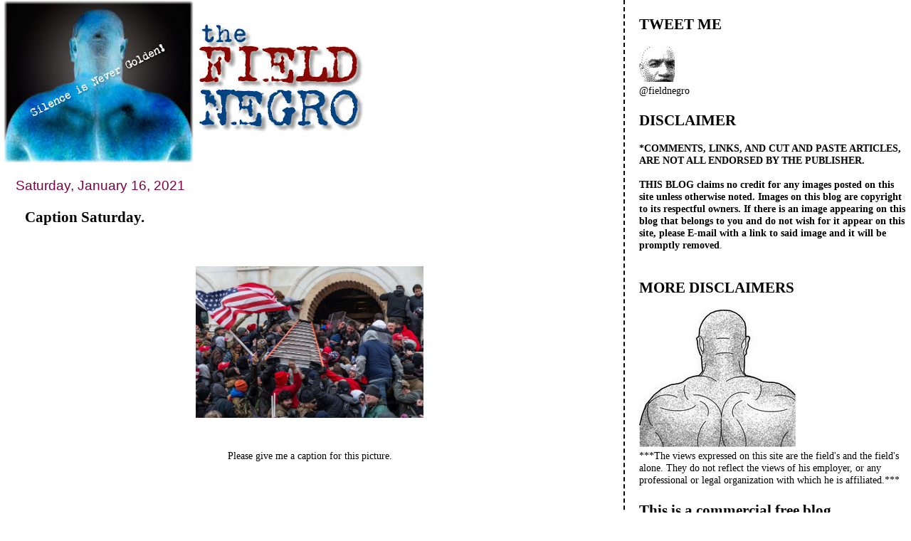

--- FILE ---
content_type: text/html; charset=UTF-8
request_url: https://field-negro.blogspot.com/2021/01/caption-saturday.html?showComment=1610847476969
body_size: 51613
content:
<!DOCTYPE html>
<html dir='ltr' xmlns='http://www.w3.org/1999/xhtml' xmlns:b='http://www.google.com/2005/gml/b' xmlns:data='http://www.google.com/2005/gml/data' xmlns:expr='http://www.google.com/2005/gml/expr'>
<head>
<link href='https://www.blogger.com/static/v1/widgets/2944754296-widget_css_bundle.css' rel='stylesheet' type='text/css'/>
<meta content='text/html; charset=UTF-8' http-equiv='Content-Type'/>
<meta content='blogger' name='generator'/>
<link href='https://field-negro.blogspot.com/favicon.ico' rel='icon' type='image/x-icon'/>
<link href='http://field-negro.blogspot.com/2021/01/caption-saturday.html' rel='canonical'/>
<link rel="alternate" type="application/atom+xml" title="field negro - Atom" href="https://field-negro.blogspot.com/feeds/posts/default" />
<link rel="alternate" type="application/rss+xml" title="field negro - RSS" href="https://field-negro.blogspot.com/feeds/posts/default?alt=rss" />
<link rel="service.post" type="application/atom+xml" title="field negro - Atom" href="https://www.blogger.com/feeds/23428832/posts/default" />

<link rel="alternate" type="application/atom+xml" title="field negro - Atom" href="https://field-negro.blogspot.com/feeds/5672246918640406508/comments/default" />
<!--Can't find substitution for tag [blog.ieCssRetrofitLinks]-->
<link href='https://blogger.googleusercontent.com/img/b/R29vZ2xl/AVvXsEj9q20-yjvl4vGywQ2Y4_B7WuiCqHRb0W8rQaFvBI0KKunhyphenhyphenSGz8ct3NuJj2j1DxO8RMZJNgNVfFI5tNfmBJFLVEpV5RspP2wQt2lhA28jEMxdhRy3OSExbPjdNFkbGG7rtHCH4cg/' rel='image_src'/>
<meta content='http://field-negro.blogspot.com/2021/01/caption-saturday.html' property='og:url'/>
<meta content='Caption Saturday.' property='og:title'/>
<meta content='    Please give me a caption for this picture. ' property='og:description'/>
<meta content='https://blogger.googleusercontent.com/img/b/R29vZ2xl/AVvXsEj9q20-yjvl4vGywQ2Y4_B7WuiCqHRb0W8rQaFvBI0KKunhyphenhyphenSGz8ct3NuJj2j1DxO8RMZJNgNVfFI5tNfmBJFLVEpV5RspP2wQt2lhA28jEMxdhRy3OSExbPjdNFkbGG7rtHCH4cg/w1200-h630-p-k-no-nu/' property='og:image'/>
<title>field negro: Caption Saturday.</title>
<style id='page-skin-1' type='text/css'><!--
/*
* Tekka
* style modified from glish: http://www.glish.com/css/
*
* Updated by Blogger Team
*/
#navbar-iframe {   display: none !important;}
/* Variable definitions
<Variable name="mainBgColor" description="Page Background Color"
type="color" default="#f5f5f5">
<Variable name="mainTextColor"  description="Text Color"
type="color" default="#000000">
<Variable name="dateHeaderColor" description="Date Header Color"
type="color" default="#808080">
<Variable name="mainLinkColor" description="Link Color"
type="color" default="#0000ff">
<Variable name="mainVisitedLinkColor" description="Visited Link Color"
type="color" default="#800080">
<Variable name="sidebarBgColor" description="Sidebar Background Color"
type="color" default="#ffffff">
<Variable name="sidebarTextColor" description="Sidebar Text Color"
type="color" default="#000000">
<Variable name="sidebarTitleColor" description="Sidebar Title Color"
type="color" default="#000000">
<Variable name="sidebarLinkColor" description="Sidebar Link Color"
type="color" default="#0000ff">
<Variable name="sidebarVisitedLinkColor" description="Sidebar Visited Link Color"
type="color" default="#800080">
<Variable name="bodyFont" description="Text Font"
type="font" default="normal normal 100% 'Trebuchet MS', verdana, sans-serif">
<Variable name="startSide" description="Start side in blog language"
type="automatic" default="left">
<Variable name="endSide" description="End side in blog language"
type="automatic" default="right">
*/
body {
margin-top:0px;
margin-right:0px;
margin-bottom:0px;
margin-left:0px;
font-size: small;
background-color: #ffffff;
color: #000000;
}
#content-wrapper {
margin-top: 0px;
margin-right: 0px;
margin-bottom: 0;
margin-left: 5px;
}
h1 {
font-size:400%;
padding-left:15px;
text-transform:uppercase;
}
h1 a, h1 a:link, h1 a:visited {
text-decoration:none;
color: #000000;
}
.description {
text-align: center;
padding-top:10px;
}
h2.date-header {
border-bottom:none;
font-size: 130%;
text-align:left;
margin-top:20px;
margin-bottom:14px;
padding:1px;
padding-left:17px;
color: #800040;
font-weight: normal;
font-family: Trebuchet MS, Verdana, Sans-serif;
}
.post h3 {
font-size: 150%;
font-weight:bold;
}
.post h3 a,
.post h3 a:visited {
color: #000000;
}
.post {
padding-left:20px;
margin-bottom:20px;
text-indent:10px;
padding-right:20px;
line-height:22px;
}
.post-footer {
margin-bottom:15px;
margin-left:0px;
font-size: 87%;
}
#comments {
margin-left: 20px;
}
.feed-links {
clear: both;
line-height: 2.5em;
margin-left: 20px;
}
#blog-pager-newer-link {
float: left;
margin-left: 20px;
}
#blog-pager-older-link {
float: right;
}
#blog-pager {
text-align: center;
}
#main {
float:left;
padding-bottom:20px;
padding:0px;
width:67%;
font: normal normal 110% Georgia, Times, serif;
word-wrap: break-word; /* fix for long text breaking sidebar float in IE */
overflow: hidden;     /* fix for long non-text content breaking IE sidebar float */
}
.sidebar h2 {
font-weight:bold;
font-size: 150%;
color: #000000;
}
a {
text-decoration:none
}
a:hover {
border-bottom:dashed 1px red;
}
a img {
border: 0;
}
a {
color: #005280;
}
a:hover,
a:visited {
color: #802e00;
}
#sidebar a {
color: #005280;
}
#sidebar a:hover,
#sidebar a:visited {
color: #800040;
}
#sidebar {
text-transform:none;
background-color: #ffffff;
color: #000000;
padding-left: 20px;
width: 30%;
float: right;
font: normal normal 110% Georgia, Times, serif;
border-left:2px dashed #000000;
word-wrap: break-word; /* fix for long text breaking sidebar float in IE */
overflow: hidden;     /* fix for long non-text content breaking IE sidebar float */
}
.sidebar .widget {
padding-top: 4px;
padding-right: 8px;
padding-bottom: 0;
padding-left: 0;
}
.profile-textblock {
clear: both;
margin-left: 0;
}
.profile-img {
float: left;
margin-top: 0;
margin-right: 5px;
margin-bottom: 5px;
margin-left: 0;
}
.clear {
clear: both;
}
.comment-footer {
padding-bottom: 1em;
}

--></style>
<link href='https://www.blogger.com/dyn-css/authorization.css?targetBlogID=23428832&amp;zx=000ff40b-c9a5-449c-85a6-abee284b5404' media='none' onload='if(media!=&#39;all&#39;)media=&#39;all&#39;' rel='stylesheet'/><noscript><link href='https://www.blogger.com/dyn-css/authorization.css?targetBlogID=23428832&amp;zx=000ff40b-c9a5-449c-85a6-abee284b5404' rel='stylesheet'/></noscript>
<meta name='google-adsense-platform-account' content='ca-host-pub-1556223355139109'/>
<meta name='google-adsense-platform-domain' content='blogspot.com'/>

</head>
<body>
<div class='navbar section' id='navbar'><div class='widget Navbar' data-version='1' id='Navbar1'><script type="text/javascript">
    function setAttributeOnload(object, attribute, val) {
      if(window.addEventListener) {
        window.addEventListener('load',
          function(){ object[attribute] = val; }, false);
      } else {
        window.attachEvent('onload', function(){ object[attribute] = val; });
      }
    }
  </script>
<div id="navbar-iframe-container"></div>
<script type="text/javascript" src="https://apis.google.com/js/platform.js"></script>
<script type="text/javascript">
      gapi.load("gapi.iframes:gapi.iframes.style.bubble", function() {
        if (gapi.iframes && gapi.iframes.getContext) {
          gapi.iframes.getContext().openChild({
              url: 'https://www.blogger.com/navbar/23428832?po\x3d5672246918640406508\x26origin\x3dhttps://field-negro.blogspot.com',
              where: document.getElementById("navbar-iframe-container"),
              id: "navbar-iframe"
          });
        }
      });
    </script><script type="text/javascript">
(function() {
var script = document.createElement('script');
script.type = 'text/javascript';
script.src = '//pagead2.googlesyndication.com/pagead/js/google_top_exp.js';
var head = document.getElementsByTagName('head')[0];
if (head) {
head.appendChild(script);
}})();
</script>
</div></div>
<div id='outer-wrapper'><div id='wrap2'>
<!-- skip links for text browsers -->
<span id='skiplinks' style='display:none;'>
<a href='#main'>skip to main </a> |
      <a href='#sidebar'>skip to sidebar</a>
</span>
<div id='content-wrapper'>
<div id='crosscol-wrapper' style='text-align:center'>
<div class='crosscol no-items section' id='crosscol'></div>
</div>
<div id='main-wrapper'>
<div class='main section' id='main'><div class='widget Header' data-version='1' id='Header1'>
<div id='header-inner'>
<a href='https://field-negro.blogspot.com/' style='display: block'>
<img alt='field negro' height='229px; ' id='Header1_headerimg' src='https://blogger.googleusercontent.com/img/b/R29vZ2xl/AVvXsEjx2hXEyg6VWwd4BBhFwWQQvgO9aJwBr2sgAk2U1EvXA4L0IpWJqSj3jkBC_3s3bLOmeq8yb8W4biGivoEzEZGeO1cGD1viFKpcKsv8feqZv_OgPnfsEH0Ph7xnSVYNJi9w6hzahA/s511/fn_banner-2.jpg' style='display: block' width='511px; '/>
</a>
</div>
</div><div class='widget Blog' data-version='1' id='Blog1'>
<div class='blog-posts hfeed'>

          <div class="date-outer">
        
<h2 class='date-header'><span>Saturday, January 16, 2021</span></h2>

          <div class="date-posts">
        
<div class='post-outer'>
<div class='post hentry'>
<a name='5672246918640406508'></a>
<h3 class='post-title entry-title'>
<a href='https://field-negro.blogspot.com/2021/01/caption-saturday.html'>Caption Saturday.</a>
</h3>
<div class='post-header-line-1'></div>
<div class='post-body entry-content'>
<p>&nbsp;</p><div class="separator" style="clear: both; text-align: center;"><a href="https://blogger.googleusercontent.com/img/b/R29vZ2xl/AVvXsEj9q20-yjvl4vGywQ2Y4_B7WuiCqHRb0W8rQaFvBI0KKunhyphenhyphenSGz8ct3NuJj2j1DxO8RMZJNgNVfFI5tNfmBJFLVEpV5RspP2wQt2lhA28jEMxdhRy3OSExbPjdNFkbGG7rtHCH4cg/" style="margin-left: 1em; margin-right: 1em;"><img alt="" data-original-height="453" data-original-width="680" height="213" src="https://blogger.googleusercontent.com/img/b/R29vZ2xl/AVvXsEj9q20-yjvl4vGywQ2Y4_B7WuiCqHRb0W8rQaFvBI0KKunhyphenhyphenSGz8ct3NuJj2j1DxO8RMZJNgNVfFI5tNfmBJFLVEpV5RspP2wQt2lhA28jEMxdhRy3OSExbPjdNFkbGG7rtHCH4cg/" width="320" /></a>&nbsp;</div><div class="separator" style="clear: both; text-align: center;"><br /></div><p></p><p></p><div class="separator" style="clear: both; text-align: center;">Please give me a caption for this picture.&nbsp;</div><p></p><p></p><div class="separator" style="clear: both; text-align: center;"><br /></div><br /><p></p>
<div style='clear: both;'></div>
</div>
<div class='post-footer'>
<div class='post-footer-line post-footer-line-1'><span class='post-author vcard'>
Posted by
<span class='fn'>field negro</span>
</span>
<span class='post-timestamp'>
at
<a class='timestamp-link' href='https://field-negro.blogspot.com/2021/01/caption-saturday.html' rel='bookmark' title='permanent link'><abbr class='published' title='2021-01-16T12:58:00-05:00'>12:58 PM</abbr></a>
</span>
<span class='post-comment-link'>
</span>
<span class='post-icons'>
<span class='item-action'>
<a href='https://www.blogger.com/email-post/23428832/5672246918640406508' title='Email Post'>
<img alt="" class="icon-action" height="13" src="//www.blogger.com/img/icon18_email.gif" width="18">
</a>
</span>
<span class='item-control blog-admin pid-316809414'>
<a href='https://www.blogger.com/post-edit.g?blogID=23428832&postID=5672246918640406508&from=pencil' title='Edit Post'>
<img alt='' class='icon-action' height='18' src='https://resources.blogblog.com/img/icon18_edit_allbkg.gif' width='18'/>
</a>
</span>
</span>
<span class='post-backlinks post-comment-link'>
</span>
</div>
<div class='post-footer-line post-footer-line-2'><span class='post-labels'>
</span>
</div>
<div class='post-footer-line post-footer-line-3'></div>
</div>
</div>
<div class='comments' id='comments'>
<a name='comments'></a>
<h4>123 comments:</h4>
<div id='Blog1_comments-block-wrapper'>
<dl class='avatar-comment-indent' id='comments-block'>
<dt class='comment-author ' id='c456917475763990304'>
<a name='c456917475763990304'></a>
<div class="avatar-image-container avatar-stock"><span dir="ltr"><a href="https://www.blogger.com/profile/05493799586846040115" target="" rel="nofollow" onclick="" class="avatar-hovercard" id="av-456917475763990304-05493799586846040115"><img src="//www.blogger.com/img/blogger_logo_round_35.png" width="35" height="35" alt="" title="mike from iowa">

</a></span></div>
<a href='https://www.blogger.com/profile/05493799586846040115' rel='nofollow'>mike from iowa</a>
said...
</dt>
<dd class='comment-body' id='Blog1_cmt-456917475763990304'>
<p>
It looks as though terrorists are using OSHA approved ladders for their siege. That could save them from the death penalty.<br /><br />drumpf&#39;s official one term approval rating is 33%, the lowest ever. His disapproval rating is 60%.
</p>
</dd>
<dd class='comment-footer'>
<span class='comment-timestamp'>
<a href='https://field-negro.blogspot.com/2021/01/caption-saturday.html?showComment=1610821641826#c456917475763990304' title='comment permalink'>
1:27 PM
</a>
<span class='item-control blog-admin pid-171309577'>
<a class='comment-delete' href='https://www.blogger.com/comment/delete/23428832/456917475763990304' title='Delete Comment'>
<img src='https://resources.blogblog.com/img/icon_delete13.gif'/>
</a>
</span>
</span>
</dd>
<dt class='comment-author ' id='c6521178042260054126'>
<a name='c6521178042260054126'></a>
<div class="avatar-image-container avatar-stock"><span dir="ltr"><img src="//resources.blogblog.com/img/blank.gif" width="35" height="35" alt="" title="Anonymous">

</span></div>
Anonymous
said...
</dt>
<dd class='comment-body' id='Blog1_cmt-6521178042260054126'>
<p>
&#8220;Come on, guys, let&#8217;s kill that enemy of the people, Nancy Pelosi! This is gonna be more fun than waterskiing in Tahoe! Then we&#8217;ll all go back to work on Monday and everything will be completely fine.&#8221;
</p>
</dd>
<dd class='comment-footer'>
<span class='comment-timestamp'>
<a href='https://field-negro.blogspot.com/2021/01/caption-saturday.html?showComment=1610821855838#c6521178042260054126' title='comment permalink'>
1:30 PM
</a>
<span class='item-control blog-admin pid-738318339'>
<a class='comment-delete' href='https://www.blogger.com/comment/delete/23428832/6521178042260054126' title='Delete Comment'>
<img src='https://resources.blogblog.com/img/icon_delete13.gif'/>
</a>
</span>
</span>
</dd>
<dt class='comment-author ' id='c8903820829371674044'>
<a name='c8903820829371674044'></a>
<div class="avatar-image-container avatar-stock"><span dir="ltr"><img src="//resources.blogblog.com/img/blank.gif" width="35" height="35" alt="" title="Anonymous">

</span></div>
Anonymous
said...
</dt>
<dd class='comment-body' id='Blog1_cmt-8903820829371674044'>
<p>
Whites Gone Wild--Storming the US Capitol edition!
</p>
</dd>
<dd class='comment-footer'>
<span class='comment-timestamp'>
<a href='https://field-negro.blogspot.com/2021/01/caption-saturday.html?showComment=1610828637923#c8903820829371674044' title='comment permalink'>
3:23 PM
</a>
<span class='item-control blog-admin pid-738318339'>
<a class='comment-delete' href='https://www.blogger.com/comment/delete/23428832/8903820829371674044' title='Delete Comment'>
<img src='https://resources.blogblog.com/img/icon_delete13.gif'/>
</a>
</span>
</span>
</dd>
<dt class='comment-author ' id='c1569097656240356789'>
<a name='c1569097656240356789'></a>
<div class="avatar-image-container avatar-stock"><span dir="ltr"><a href="https://www.blogger.com/profile/04821968120388981470" target="" rel="nofollow" onclick="" class="avatar-hovercard" id="av-1569097656240356789-04821968120388981470"><img src="//www.blogger.com/img/blogger_logo_round_35.png" width="35" height="35" alt="" title="Paradoctor">

</a></span></div>
<a href='https://www.blogger.com/profile/04821968120388981470' rel='nofollow'>Paradoctor</a>
said...
</dt>
<dd class='comment-body' id='Blog1_cmt-1569097656240356789'>
<p>
Hark, the herald angels shout<br />Four more days &#39;til Trump is out!<br />Four more days of misery<br />In this penitentiary!<br />No more Sharpies, no more crooks<br />No more Donald&#39;s dirty looks!<br />Hark, the herald angels shout<br />Four more days &#39;til Trump is out!
</p>
</dd>
<dd class='comment-footer'>
<span class='comment-timestamp'>
<a href='https://field-negro.blogspot.com/2021/01/caption-saturday.html?showComment=1610828657096#c1569097656240356789' title='comment permalink'>
3:24 PM
</a>
<span class='item-control blog-admin pid-261234944'>
<a class='comment-delete' href='https://www.blogger.com/comment/delete/23428832/1569097656240356789' title='Delete Comment'>
<img src='https://resources.blogblog.com/img/icon_delete13.gif'/>
</a>
</span>
</span>
</dd>
<dt class='comment-author ' id='c9066171262785379491'>
<a name='c9066171262785379491'></a>
<div class="avatar-image-container avatar-stock"><span dir="ltr"><a href="https://www.blogger.com/profile/12941071534250216503" target="" rel="nofollow" onclick="" class="avatar-hovercard" id="av-9066171262785379491-12941071534250216503"><img src="//www.blogger.com/img/blogger_logo_round_35.png" width="35" height="35" alt="" title="dinthebeast">

</a></span></div>
<a href='https://www.blogger.com/profile/12941071534250216503' rel='nofollow'>dinthebeast</a>
said...
</dt>
<dd class='comment-body' id='Blog1_cmt-9066171262785379491'>
<p>
 The Great Pig People Capitol Porkification Projekt in full swing, AKA the first assault on the Capitol since the war of 1812.<br /><br /> -Doug in Sugar Pine
</p>
</dd>
<dd class='comment-footer'>
<span class='comment-timestamp'>
<a href='https://field-negro.blogspot.com/2021/01/caption-saturday.html?showComment=1610830379419#c9066171262785379491' title='comment permalink'>
3:52 PM
</a>
<span class='item-control blog-admin pid-1951511722'>
<a class='comment-delete' href='https://www.blogger.com/comment/delete/23428832/9066171262785379491' title='Delete Comment'>
<img src='https://resources.blogblog.com/img/icon_delete13.gif'/>
</a>
</span>
</span>
</dd>
<dt class='comment-author ' id='c1022534718640663676'>
<a name='c1022534718640663676'></a>
<div class="avatar-image-container avatar-stock"><span dir="ltr"><a href="https://www.blogger.com/profile/04821968120388981470" target="" rel="nofollow" onclick="" class="avatar-hovercard" id="av-1022534718640663676-04821968120388981470"><img src="//www.blogger.com/img/blogger_logo_round_35.png" width="35" height="35" alt="" title="Paradoctor">

</a></span></div>
<a href='https://www.blogger.com/profile/04821968120388981470' rel='nofollow'>Paradoctor</a>
said...
</dt>
<dd class='comment-body' id='Blog1_cmt-1022534718640663676'>
<p>
Love of country that hates the country.
</p>
</dd>
<dd class='comment-footer'>
<span class='comment-timestamp'>
<a href='https://field-negro.blogspot.com/2021/01/caption-saturday.html?showComment=1610837163570#c1022534718640663676' title='comment permalink'>
5:46 PM
</a>
<span class='item-control blog-admin pid-261234944'>
<a class='comment-delete' href='https://www.blogger.com/comment/delete/23428832/1022534718640663676' title='Delete Comment'>
<img src='https://resources.blogblog.com/img/icon_delete13.gif'/>
</a>
</span>
</span>
</dd>
<dt class='comment-author ' id='c6123924666455520752'>
<a name='c6123924666455520752'></a>
<div class="avatar-image-container avatar-stock"><span dir="ltr"><a href="https://www.blogger.com/profile/05493799586846040115" target="" rel="nofollow" onclick="" class="avatar-hovercard" id="av-6123924666455520752-05493799586846040115"><img src="//www.blogger.com/img/blogger_logo_round_35.png" width="35" height="35" alt="" title="mike from iowa">

</a></span></div>
<a href='https://www.blogger.com/profile/05493799586846040115' rel='nofollow'>mike from iowa</a>
said...
</dt>
<dd class='comment-body' id='Blog1_cmt-6123924666455520752'>
<p>
Surpassed 405k bodies with mucho time to spare before inauguration day.<br /><br />Last updated: January 16, 2021, 23:05 GMT<br /> United States<br />Coronavirus Cases:<br />24,292,811<br />Deaths:<br />405,177<br /><br />Phuck drumpf and stoopid fucking wasicu terrorist assholes.
</p>
</dd>
<dd class='comment-footer'>
<span class='comment-timestamp'>
<a href='https://field-negro.blogspot.com/2021/01/caption-saturday.html?showComment=1610838794969#c6123924666455520752' title='comment permalink'>
6:13 PM
</a>
<span class='item-control blog-admin pid-171309577'>
<a class='comment-delete' href='https://www.blogger.com/comment/delete/23428832/6123924666455520752' title='Delete Comment'>
<img src='https://resources.blogblog.com/img/icon_delete13.gif'/>
</a>
</span>
</span>
</dd>
<dt class='comment-author ' id='c3121856346902596425'>
<a name='c3121856346902596425'></a>
<div class="avatar-image-container avatar-stock"><span dir="ltr"><a href="https://www.blogger.com/profile/12627094685709855084" target="" rel="nofollow" onclick="" class="avatar-hovercard" id="av-3121856346902596425-12627094685709855084"><img src="//www.blogger.com/img/blogger_logo_round_35.png" width="35" height="35" alt="" title="Gambler2">

</a></span></div>
<a href='https://www.blogger.com/profile/12627094685709855084' rel='nofollow'>Gambler2</a>
said...
</dt>
<dd class='comment-body' id='Blog1_cmt-3121856346902596425'>
<p>
This is the result when America elects a would be dictator as their president. It&#39;s called a failed coup.
</p>
</dd>
<dd class='comment-footer'>
<span class='comment-timestamp'>
<a href='https://field-negro.blogspot.com/2021/01/caption-saturday.html?showComment=1610840205690#c3121856346902596425' title='comment permalink'>
6:36 PM
</a>
<span class='item-control blog-admin pid-1597590053'>
<a class='comment-delete' href='https://www.blogger.com/comment/delete/23428832/3121856346902596425' title='Delete Comment'>
<img src='https://resources.blogblog.com/img/icon_delete13.gif'/>
</a>
</span>
</span>
</dd>
<dt class='comment-author ' id='c7188191193234691697'>
<a name='c7188191193234691697'></a>
<div class="avatar-image-container avatar-stock"><span dir="ltr"><img src="//resources.blogblog.com/img/blank.gif" width="35" height="35" alt="" title="Anonymous">

</span></div>
Anonymous
said...
</dt>
<dd class='comment-body' id='Blog1_cmt-7188191193234691697'>
<p>
<a href="https://m.youtube.com/watch?v=9W90TVuw-Ao" rel="nofollow">Now Is Time For Healing</a>
</p>
</dd>
<dd class='comment-footer'>
<span class='comment-timestamp'>
<a href='https://field-negro.blogspot.com/2021/01/caption-saturday.html?showComment=1610840527679#c7188191193234691697' title='comment permalink'>
6:42 PM
</a>
<span class='item-control blog-admin pid-738318339'>
<a class='comment-delete' href='https://www.blogger.com/comment/delete/23428832/7188191193234691697' title='Delete Comment'>
<img src='https://resources.blogblog.com/img/icon_delete13.gif'/>
</a>
</span>
</span>
</dd>
<dt class='comment-author ' id='c4402900764794755073'>
<a name='c4402900764794755073'></a>
<div class="avatar-image-container avatar-stock"><span dir="ltr"><a href="https://www.blogger.com/profile/12627094685709855084" target="" rel="nofollow" onclick="" class="avatar-hovercard" id="av-4402900764794755073-12627094685709855084"><img src="//www.blogger.com/img/blogger_logo_round_35.png" width="35" height="35" alt="" title="Gambler2">

</a></span></div>
<a href='https://www.blogger.com/profile/12627094685709855084' rel='nofollow'>Gambler2</a>
said...
</dt>
<dd class='comment-body' id='Blog1_cmt-4402900764794755073'>
<p>
The trolls and their masters who control them are saying that  John Sullivan, whom they declare is Antifa is responsible for the violence at the insurrection. LOL!<br /><br />https://crooksandliars.com/2021/01/wingnuts-desperate-absolve-trump-find?traffic_source=Connatix
</p>
</dd>
<dd class='comment-footer'>
<span class='comment-timestamp'>
<a href='https://field-negro.blogspot.com/2021/01/caption-saturday.html?showComment=1610846082569#c4402900764794755073' title='comment permalink'>
8:14 PM
</a>
<span class='item-control blog-admin pid-1597590053'>
<a class='comment-delete' href='https://www.blogger.com/comment/delete/23428832/4402900764794755073' title='Delete Comment'>
<img src='https://resources.blogblog.com/img/icon_delete13.gif'/>
</a>
</span>
</span>
</dd>
<dt class='comment-author ' id='c4831657760113069563'>
<a name='c4831657760113069563'></a>
<div class="avatar-image-container avatar-stock"><span dir="ltr"><a href="https://www.blogger.com/profile/04821968120388981470" target="" rel="nofollow" onclick="" class="avatar-hovercard" id="av-4831657760113069563-04821968120388981470"><img src="//www.blogger.com/img/blogger_logo_round_35.png" width="35" height="35" alt="" title="Paradoctor">

</a></span></div>
<a href='https://www.blogger.com/profile/04821968120388981470' rel='nofollow'>Paradoctor</a>
said...
</dt>
<dd class='comment-body' id='Blog1_cmt-4831657760113069563'>
<p>
A note about semantics: <br /><br />One of my friends objects to calling the Trumpists &quot;fascists&quot;. He says, if these were real fascists, we&#39;d already be under the iron grip of their ruthless terrorism. Well, all right, call them <i>failed</i> fascists, so far. Or &#39;authoritarians&#39;, it checks off all the boxes. You can be pedantic, if you wish, and say that Fascism and Trumpism are distinct subsets of Authoritarianism.<br /><br />But I don&#39;t need the f-word to cuss out Trumpism. I say that &quot;Trumpism&quot; is a foul curse-word, just as it is. Trumpism has earned its vile reputation. Honest; intelligent; Trumpist; choose two!<br /><br />
</p>
</dd>
<dd class='comment-footer'>
<span class='comment-timestamp'>
<a href='https://field-negro.blogspot.com/2021/01/caption-saturday.html?showComment=1610846198114#c4831657760113069563' title='comment permalink'>
8:16 PM
</a>
<span class='item-control blog-admin pid-261234944'>
<a class='comment-delete' href='https://www.blogger.com/comment/delete/23428832/4831657760113069563' title='Delete Comment'>
<img src='https://resources.blogblog.com/img/icon_delete13.gif'/>
</a>
</span>
</span>
</dd>
<dt class='comment-author ' id='c3798483023738513864'>
<a name='c3798483023738513864'></a>
<div class="avatar-image-container avatar-stock"><span dir="ltr"><a href="https://www.blogger.com/profile/05493799586846040115" target="" rel="nofollow" onclick="" class="avatar-hovercard" id="av-3798483023738513864-05493799586846040115"><img src="//www.blogger.com/img/blogger_logo_round_35.png" width="35" height="35" alt="" title="mike from iowa">

</a></span></div>
<a href='https://www.blogger.com/profile/05493799586846040115' rel='nofollow'>mike from iowa</a>
said...
</dt>
<dd class='comment-body' id='Blog1_cmt-3798483023738513864'>
<p>
Anon @ 6:42 You got that right. Thanks for the laughs.
</p>
</dd>
<dd class='comment-footer'>
<span class='comment-timestamp'>
<a href='https://field-negro.blogspot.com/2021/01/caption-saturday.html?showComment=1610846587214#c3798483023738513864' title='comment permalink'>
8:23 PM
</a>
<span class='item-control blog-admin pid-171309577'>
<a class='comment-delete' href='https://www.blogger.com/comment/delete/23428832/3798483023738513864' title='Delete Comment'>
<img src='https://resources.blogblog.com/img/icon_delete13.gif'/>
</a>
</span>
</span>
</dd>
<dt class='comment-author ' id='c1683102206590255787'>
<a name='c1683102206590255787'></a>
<div class="avatar-image-container vcard"><span dir="ltr"><a href="https://www.blogger.com/profile/17798942179008679899" target="" rel="nofollow" onclick="" class="avatar-hovercard" id="av-1683102206590255787-17798942179008679899"><img src="https://resources.blogblog.com/img/blank.gif" width="35" height="35" class="delayLoad" style="display: none;" longdesc="//blogger.googleusercontent.com/img/b/R29vZ2xl/AVvXsEglFi48CtzQbsPikX6qzFRABxG2Tk6CF7TDtK2m2SV-MsiGAVSsJ2nGDXDCfcwquFEblT_gM63kkJGHQmjwLZoGlnlXuFrqaLFlZ2Yw9jv1S9LXD-Xwczz4z02BZV1D_A/s45-c/Hibiscus+Orange+Mine.jpg" alt="" title="Lilacpr">

<noscript><img src="//blogger.googleusercontent.com/img/b/R29vZ2xl/AVvXsEglFi48CtzQbsPikX6qzFRABxG2Tk6CF7TDtK2m2SV-MsiGAVSsJ2nGDXDCfcwquFEblT_gM63kkJGHQmjwLZoGlnlXuFrqaLFlZ2Yw9jv1S9LXD-Xwczz4z02BZV1D_A/s45-c/Hibiscus+Orange+Mine.jpg" width="35" height="35" class="photo" alt=""></noscript></a></span></div>
<a href='https://www.blogger.com/profile/17798942179008679899' rel='nofollow'>Lilacpr</a>
said...
</dt>
<dd class='comment-body' id='Blog1_cmt-1683102206590255787'>
<p>
Dantes Inferno
</p>
</dd>
<dd class='comment-footer'>
<span class='comment-timestamp'>
<a href='https://field-negro.blogspot.com/2021/01/caption-saturday.html?showComment=1610847163885#c1683102206590255787' title='comment permalink'>
8:32 PM
</a>
<span class='item-control blog-admin pid-1318771624'>
<a class='comment-delete' href='https://www.blogger.com/comment/delete/23428832/1683102206590255787' title='Delete Comment'>
<img src='https://resources.blogblog.com/img/icon_delete13.gif'/>
</a>
</span>
</span>
</dd>
<dt class='comment-author ' id='c8347673930754567970'>
<a name='c8347673930754567970'></a>
<div class="avatar-image-container avatar-stock"><span dir="ltr"><img src="//resources.blogblog.com/img/blank.gif" width="35" height="35" alt="" title="Anonymous">

</span></div>
Anonymous
said...
</dt>
<dd class='comment-body' id='Blog1_cmt-8347673930754567970'>
<p>
<i>&#8220;One of my friends objects to calling the Trumpists &#8216;fascists.&#8217;&#8221;</i><br /><br />Your friend is wrong. Their goal is to create a fascist regime, whether they&#8217;ve achieved that goal or not.<br /><br />And the fact that an American fascist regime might wear different uniforms than German Nazis does not make them any less fascist. It&#8217;s their evil beliefs that matter.
</p>
</dd>
<dd class='comment-footer'>
<span class='comment-timestamp'>
<a href='https://field-negro.blogspot.com/2021/01/caption-saturday.html?showComment=1610847476969#c8347673930754567970' title='comment permalink'>
8:37 PM
</a>
<span class='item-control blog-admin pid-738318339'>
<a class='comment-delete' href='https://www.blogger.com/comment/delete/23428832/8347673930754567970' title='Delete Comment'>
<img src='https://resources.blogblog.com/img/icon_delete13.gif'/>
</a>
</span>
</span>
</dd>
<dt class='comment-author ' id='c6536123366441487019'>
<a name='c6536123366441487019'></a>
<div class="avatar-image-container avatar-stock"><span dir="ltr"><img src="//resources.blogblog.com/img/blank.gif" width="35" height="35" alt="" title="Anonymous">

</span></div>
Anonymous
said...
</dt>
<dd class='comment-body' id='Blog1_cmt-6536123366441487019'>
<p>
Democratic Socialist want us to believe the science of Global Warming and the Pandemic, but they don&#8217;t believe the science that there&#8217;s only two genders
</p>
</dd>
<dd class='comment-footer'>
<span class='comment-timestamp'>
<a href='https://field-negro.blogspot.com/2021/01/caption-saturday.html?showComment=1610850283643#c6536123366441487019' title='comment permalink'>
9:24 PM
</a>
<span class='item-control blog-admin pid-738318339'>
<a class='comment-delete' href='https://www.blogger.com/comment/delete/23428832/6536123366441487019' title='Delete Comment'>
<img src='https://resources.blogblog.com/img/icon_delete13.gif'/>
</a>
</span>
</span>
</dd>
<dt class='comment-author ' id='c4591378022090944550'>
<a name='c4591378022090944550'></a>
<div class="avatar-image-container avatar-stock"><span dir="ltr"><img src="//resources.blogblog.com/img/blank.gif" width="35" height="35" alt="" title="Trump&amp;#39;s Tax Returns , impeachments,  payoffs, pardons, pandemic and lies">

</span></div>
Trump&#39;s Tax Returns , impeachments,  payoffs, pardons, pandemic and lies
said...
</dt>
<dd class='comment-body' id='Blog1_cmt-4591378022090944550'>
<p>
<br />Pale Males rushing pell mell toward cuckoo coup.
</p>
</dd>
<dd class='comment-footer'>
<span class='comment-timestamp'>
<a href='https://field-negro.blogspot.com/2021/01/caption-saturday.html?showComment=1610852657591#c4591378022090944550' title='comment permalink'>
10:04 PM
</a>
<span class='item-control blog-admin pid-738318339'>
<a class='comment-delete' href='https://www.blogger.com/comment/delete/23428832/4591378022090944550' title='Delete Comment'>
<img src='https://resources.blogblog.com/img/icon_delete13.gif'/>
</a>
</span>
</span>
</dd>
<dt class='comment-author ' id='c6315685022343273112'>
<a name='c6315685022343273112'></a>
<div class="avatar-image-container avatar-stock"><span dir="ltr"><a href="https://www.blogger.com/profile/12941071534250216503" target="" rel="nofollow" onclick="" class="avatar-hovercard" id="av-6315685022343273112-12941071534250216503"><img src="//www.blogger.com/img/blogger_logo_round_35.png" width="35" height="35" alt="" title="dinthebeast">

</a></span></div>
<a href='https://www.blogger.com/profile/12941071534250216503' rel='nofollow'>dinthebeast</a>
said...
</dt>
<dd class='comment-body' id='Blog1_cmt-6315685022343273112'>
<p>
 Aren&#39;t all fascists by definition failed?<br /><br /> -Doug in Sugar Pine
</p>
</dd>
<dd class='comment-footer'>
<span class='comment-timestamp'>
<a href='https://field-negro.blogspot.com/2021/01/caption-saturday.html?showComment=1610854501740#c6315685022343273112' title='comment permalink'>
10:35 PM
</a>
<span class='item-control blog-admin pid-1951511722'>
<a class='comment-delete' href='https://www.blogger.com/comment/delete/23428832/6315685022343273112' title='Delete Comment'>
<img src='https://resources.blogblog.com/img/icon_delete13.gif'/>
</a>
</span>
</span>
</dd>
<dt class='comment-author ' id='c6751779603834429143'>
<a name='c6751779603834429143'></a>
<div class="avatar-image-container avatar-stock"><span dir="ltr"><a href="https://www.blogger.com/profile/04821968120388981470" target="" rel="nofollow" onclick="" class="avatar-hovercard" id="av-6751779603834429143-04821968120388981470"><img src="//www.blogger.com/img/blogger_logo_round_35.png" width="35" height="35" alt="" title="Paradoctor">

</a></span></div>
<a href='https://www.blogger.com/profile/04821968120388981470' rel='nofollow'>Paradoctor</a>
said...
</dt>
<dd class='comment-body' id='Blog1_cmt-6751779603834429143'>
<p>
Doug:<br />In a spiritual sense, yes, but there is the pragmatic matter of when they self-destruct, and how many others they destroy with them. <br /><br />For instance, you gotta admit that Hitler did kill Hitler. Millions vied for the honor, but he was the one to do it. If only he had done so a long time earlier. 
</p>
</dd>
<dd class='comment-footer'>
<span class='comment-timestamp'>
<a href='https://field-negro.blogspot.com/2021/01/caption-saturday.html?showComment=1610855829659#c6751779603834429143' title='comment permalink'>
10:57 PM
</a>
<span class='item-control blog-admin pid-261234944'>
<a class='comment-delete' href='https://www.blogger.com/comment/delete/23428832/6751779603834429143' title='Delete Comment'>
<img src='https://resources.blogblog.com/img/icon_delete13.gif'/>
</a>
</span>
</span>
</dd>
<dt class='comment-author ' id='c4126752772343777425'>
<a name='c4126752772343777425'></a>
<div class="avatar-image-container avatar-stock"><span dir="ltr"><a href="https://www.blogger.com/profile/12627094685709855084" target="" rel="nofollow" onclick="" class="avatar-hovercard" id="av-4126752772343777425-12627094685709855084"><img src="//www.blogger.com/img/blogger_logo_round_35.png" width="35" height="35" alt="" title="Gambler2">

</a></span></div>
<a href='https://www.blogger.com/profile/12627094685709855084' rel='nofollow'>Gambler2</a>
said...
</dt>
<dd class='comment-body' id='Blog1_cmt-4126752772343777425'>
<p>
Anonymous said...<br /><br />    Democratic Socialist want us to believe the science of Global Warming and the Pandemic, but they don&#8217;t believe the science that there&#8217;s only two genders<br /><br />    9:24 PM<br />----------------<br />There is no science that validates your theory of only &quot;two genders&quot;.<br />If you do some research you will find that you are woefully deficient in knowledge regarding the issue of science and gender.  I have posted two websites below for you to increase your knowledge on the topic if you wish to educate yourself.<br /><br />Only two sex forms but multiple gender variants: How to explain?<br />https://www.ncbi.nlm.nih.gov/pmc/articles/PMC5824932/<br /><br />64 Terms That Describe Gender Identity and Expression<br />https://www.healthline.com/health/different-genders<br />
</p>
</dd>
<dd class='comment-footer'>
<span class='comment-timestamp'>
<a href='https://field-negro.blogspot.com/2021/01/caption-saturday.html?showComment=1610856730611#c4126752772343777425' title='comment permalink'>
11:12 PM
</a>
<span class='item-control blog-admin pid-1597590053'>
<a class='comment-delete' href='https://www.blogger.com/comment/delete/23428832/4126752772343777425' title='Delete Comment'>
<img src='https://resources.blogblog.com/img/icon_delete13.gif'/>
</a>
</span>
</span>
</dd>
<dt class='comment-author ' id='c6674631764729456000'>
<a name='c6674631764729456000'></a>
<div class="avatar-image-container avatar-stock"><span dir="ltr"><a href="https://www.blogger.com/profile/12627094685709855084" target="" rel="nofollow" onclick="" class="avatar-hovercard" id="av-6674631764729456000-12627094685709855084"><img src="//www.blogger.com/img/blogger_logo_round_35.png" width="35" height="35" alt="" title="Gambler2">

</a></span></div>
<a href='https://www.blogger.com/profile/12627094685709855084' rel='nofollow'>Gambler2</a>
said...
</dt>
<dd class='comment-body' id='Blog1_cmt-6674631764729456000'>
<p>
Paradoctor said....<br /><br />One of my friends objects to calling the Trumpists &quot;fascists&quot;. He says, if these were real fascists, we&#39;d already be under the iron grip of their ruthless terrorism.<br />----------------<br />If one looks for the definition of fascists, there is no mention of their having to be successful in order to qualify for the label. Therefore, I conclude as you did, that he/she is mistaken. Trump is the personification of fascism in all its ugly manifestations, and his supporters are fascists. <br /><br />Have a good evening my very dear friend.
</p>
</dd>
<dd class='comment-footer'>
<span class='comment-timestamp'>
<a href='https://field-negro.blogspot.com/2021/01/caption-saturday.html?showComment=1610857264890#c6674631764729456000' title='comment permalink'>
11:21 PM
</a>
<span class='item-control blog-admin pid-1597590053'>
<a class='comment-delete' href='https://www.blogger.com/comment/delete/23428832/6674631764729456000' title='Delete Comment'>
<img src='https://resources.blogblog.com/img/icon_delete13.gif'/>
</a>
</span>
</span>
</dd>
<dt class='comment-author ' id='c9040174600766530255'>
<a name='c9040174600766530255'></a>
<div class="avatar-image-container avatar-stock"><span dir="ltr"><a href="https://www.blogger.com/profile/12627094685709855084" target="" rel="nofollow" onclick="" class="avatar-hovercard" id="av-9040174600766530255-12627094685709855084"><img src="//www.blogger.com/img/blogger_logo_round_35.png" width="35" height="35" alt="" title="Gambler2">

</a></span></div>
<a href='https://www.blogger.com/profile/12627094685709855084' rel='nofollow'>Gambler2</a>
said...
</dt>
<dd class='comment-body' id='Blog1_cmt-9040174600766530255'>
<p>
Anonymous said...<br /><br />    Now Is Time For Healing<br /><br />    6:42 PM<br />--------------<br />Now is the time for holding the terrorist accountable including their orange leader. After that we can heal. We gave Nixon and Reagan a pass and that led straight to T&#174;ump.
</p>
</dd>
<dd class='comment-footer'>
<span class='comment-timestamp'>
<a href='https://field-negro.blogspot.com/2021/01/caption-saturday.html?showComment=1610857561331#c9040174600766530255' title='comment permalink'>
11:26 PM
</a>
<span class='item-control blog-admin pid-1597590053'>
<a class='comment-delete' href='https://www.blogger.com/comment/delete/23428832/9040174600766530255' title='Delete Comment'>
<img src='https://resources.blogblog.com/img/icon_delete13.gif'/>
</a>
</span>
</span>
</dd>
<dt class='comment-author ' id='c3154256906349748257'>
<a name='c3154256906349748257'></a>
<div class="avatar-image-container avatar-stock"><span dir="ltr"><img src="//resources.blogblog.com/img/blank.gif" width="35" height="35" alt="" title="Anonymous">

</span></div>
Anonymous
said...
</dt>
<dd class='comment-body' id='Blog1_cmt-3154256906349748257'>
<p>
<i>&quot;Now is the time for holding the terrorist accountable including their orange leader. After that we can heal. We gave Nixon and Reagan a pass and that led straight to T&#174;ump.&quot;</i><br /><br />It&#39;s a funny little song. Go back to the original post and click on the link.
</p>
</dd>
<dd class='comment-footer'>
<span class='comment-timestamp'>
<a href='https://field-negro.blogspot.com/2021/01/caption-saturday.html?showComment=1610858327780#c3154256906349748257' title='comment permalink'>
11:38 PM
</a>
<span class='item-control blog-admin pid-738318339'>
<a class='comment-delete' href='https://www.blogger.com/comment/delete/23428832/3154256906349748257' title='Delete Comment'>
<img src='https://resources.blogblog.com/img/icon_delete13.gif'/>
</a>
</span>
</span>
</dd>
<dt class='comment-author ' id='c7792499942963825889'>
<a name='c7792499942963825889'></a>
<div class="avatar-image-container avatar-stock"><span dir="ltr"><a href="https://www.blogger.com/profile/12627094685709855084" target="" rel="nofollow" onclick="" class="avatar-hovercard" id="av-7792499942963825889-12627094685709855084"><img src="//www.blogger.com/img/blogger_logo_round_35.png" width="35" height="35" alt="" title="Gambler2">

</a></span></div>
<a href='https://www.blogger.com/profile/12627094685709855084' rel='nofollow'>Gambler2</a>
said...
</dt>
<dd class='comment-body' id='Blog1_cmt-7792499942963825889'>
<p>
Anonymous said....<br /><br />It&#39;s a funny little song. Go back to the original post and click on the link.<br /><br />11:38 PM<br />-----------<br />I did, thanks.  Now I&#39;m ROTF LMAO. I showed it to my adult grandson and he is laughing too. Great stuff!<br /><br />
</p>
</dd>
<dd class='comment-footer'>
<span class='comment-timestamp'>
<a href='https://field-negro.blogspot.com/2021/01/caption-saturday.html?showComment=1610860304366#c7792499942963825889' title='comment permalink'>
12:11 AM
</a>
<span class='item-control blog-admin pid-1597590053'>
<a class='comment-delete' href='https://www.blogger.com/comment/delete/23428832/7792499942963825889' title='Delete Comment'>
<img src='https://resources.blogblog.com/img/icon_delete13.gif'/>
</a>
</span>
</span>
</dd>
<dt class='comment-author ' id='c5261101776308048037'>
<a name='c5261101776308048037'></a>
<div class="avatar-image-container vcard"><span dir="ltr"><a href="https://www.blogger.com/profile/02098313953658606206" target="" rel="nofollow" onclick="" class="avatar-hovercard" id="av-5261101776308048037-02098313953658606206"><img src="https://resources.blogblog.com/img/blank.gif" width="35" height="35" class="delayLoad" style="display: none;" longdesc="//blogger.googleusercontent.com/img/b/R29vZ2xl/AVvXsEi1KovIAYA4G_YcOyj9X2hJpgBIcMFRmV_0OncCJJXojXEx1YHmtSNerv4X4rEMo0jsHLjB0o_CJ3ekAAZQ6ocOLheCAoKsdh2XU9lIN0mYdKycRaOBaZHsREKmMLzV9Y4/s45-c/FJ.jpeg" alt="" title="Flying Junior">

<noscript><img src="//blogger.googleusercontent.com/img/b/R29vZ2xl/AVvXsEi1KovIAYA4G_YcOyj9X2hJpgBIcMFRmV_0OncCJJXojXEx1YHmtSNerv4X4rEMo0jsHLjB0o_CJ3ekAAZQ6ocOLheCAoKsdh2XU9lIN0mYdKycRaOBaZHsREKmMLzV9Y4/s45-c/FJ.jpeg" width="35" height="35" class="photo" alt=""></noscript></a></span></div>
<a href='https://www.blogger.com/profile/02098313953658606206' rel='nofollow'>Flying Junior</a>
said...
</dt>
<dd class='comment-body' id='Blog1_cmt-5261101776308048037'>
<p>
We don&#39;t need no stinkin&#39; legislature!  MAGA!
</p>
</dd>
<dd class='comment-footer'>
<span class='comment-timestamp'>
<a href='https://field-negro.blogspot.com/2021/01/caption-saturday.html?showComment=1610866518409#c5261101776308048037' title='comment permalink'>
1:55 AM
</a>
<span class='item-control blog-admin pid-651275150'>
<a class='comment-delete' href='https://www.blogger.com/comment/delete/23428832/5261101776308048037' title='Delete Comment'>
<img src='https://resources.blogblog.com/img/icon_delete13.gif'/>
</a>
</span>
</span>
</dd>
<dt class='comment-author ' id='c6813827077755678692'>
<a name='c6813827077755678692'></a>
<div class="avatar-image-container avatar-stock"><span dir="ltr"><img src="//resources.blogblog.com/img/blank.gif" width="35" height="35" alt="" title="Anonymous">

</span></div>
Anonymous
said...
</dt>
<dd class='comment-body' id='Blog1_cmt-6813827077755678692'>
<p>
Antifa operatives at work
</p>
</dd>
<dd class='comment-footer'>
<span class='comment-timestamp'>
<a href='https://field-negro.blogspot.com/2021/01/caption-saturday.html?showComment=1610891054768#c6813827077755678692' title='comment permalink'>
8:44 AM
</a>
<span class='item-control blog-admin pid-738318339'>
<a class='comment-delete' href='https://www.blogger.com/comment/delete/23428832/6813827077755678692' title='Delete Comment'>
<img src='https://resources.blogblog.com/img/icon_delete13.gif'/>
</a>
</span>
</span>
</dd>
<dt class='comment-author ' id='c366674332052056511'>
<a name='c366674332052056511'></a>
<div class="avatar-image-container avatar-stock"><span dir="ltr"><img src="//resources.blogblog.com/img/blank.gif" width="35" height="35" alt="" title="Anonymous">

</span></div>
Anonymous
said...
</dt>
<dd class='comment-body' id='Blog1_cmt-366674332052056511'>
<p>
BLM operatives at work
</p>
</dd>
<dd class='comment-footer'>
<span class='comment-timestamp'>
<a href='https://field-negro.blogspot.com/2021/01/caption-saturday.html?showComment=1610891082066#c366674332052056511' title='comment permalink'>
8:44 AM
</a>
<span class='item-control blog-admin pid-738318339'>
<a class='comment-delete' href='https://www.blogger.com/comment/delete/23428832/366674332052056511' title='Delete Comment'>
<img src='https://resources.blogblog.com/img/icon_delete13.gif'/>
</a>
</span>
</span>
</dd>
<dt class='comment-author ' id='c1740822002512402263'>
<a name='c1740822002512402263'></a>
<div class="avatar-image-container avatar-stock"><span dir="ltr"><img src="//resources.blogblog.com/img/blank.gif" width="35" height="35" alt="" title="Anonymous">

</span></div>
Anonymous
said...
</dt>
<dd class='comment-body' id='Blog1_cmt-1740822002512402263'>
<p>
There is no science that validates your theory of only &quot;two genders&quot;.<br />If you do some research you will find that you are woefully deficient in knowledge regarding the issue of science and gender. I have posted two websites below for you to increase your knowledge on the topic if you wish to educate yourself.<br /><br />Only two sex forms but multiple gender variants: How to explain?<br />https://www.ncbi.nlm.nih.gov/pmc/articles/PMC5824932/<br /><br />64 Terms That Describe Gender Identity and Expression<br />https://www.healthline.com/health/different-genders<br /><br />11:12 PM<br /><br />Liberal batshit!!!!
</p>
</dd>
<dd class='comment-footer'>
<span class='comment-timestamp'>
<a href='https://field-negro.blogspot.com/2021/01/caption-saturday.html?showComment=1610891178441#c1740822002512402263' title='comment permalink'>
8:46 AM
</a>
<span class='item-control blog-admin pid-738318339'>
<a class='comment-delete' href='https://www.blogger.com/comment/delete/23428832/1740822002512402263' title='Delete Comment'>
<img src='https://resources.blogblog.com/img/icon_delete13.gif'/>
</a>
</span>
</span>
</dd>
<dt class='comment-author ' id='c7036867170687590747'>
<a name='c7036867170687590747'></a>
<div class="avatar-image-container avatar-stock"><span dir="ltr"><img src="//resources.blogblog.com/img/blank.gif" width="35" height="35" alt="" title="Anonymous">

</span></div>
Anonymous
said...
</dt>
<dd class='comment-body' id='Blog1_cmt-7036867170687590747'>
<p>
Vaccine = Rape
</p>
</dd>
<dd class='comment-footer'>
<span class='comment-timestamp'>
<a href='https://field-negro.blogspot.com/2021/01/caption-saturday.html?showComment=1610891210315#c7036867170687590747' title='comment permalink'>
8:46 AM
</a>
<span class='item-control blog-admin pid-738318339'>
<a class='comment-delete' href='https://www.blogger.com/comment/delete/23428832/7036867170687590747' title='Delete Comment'>
<img src='https://resources.blogblog.com/img/icon_delete13.gif'/>
</a>
</span>
</span>
</dd>
<dt class='comment-author ' id='c7275578689694107769'>
<a name='c7275578689694107769'></a>
<div class="avatar-image-container avatar-stock"><span dir="ltr"><img src="//resources.blogblog.com/img/blank.gif" width="35" height="35" alt="" title="Anonymous">

</span></div>
Anonymous
said...
</dt>
<dd class='comment-body' id='Blog1_cmt-7275578689694107769'>
<p>
If You Need 25000 Troops... Then That Shows Your Election Was Fake.<br /><br />Sorry but we didn&#39;t have elections before where 25,000 troops were needed to secure an election.<br /><br />This just further process it was a fake election.<br />
</p>
</dd>
<dd class='comment-footer'>
<span class='comment-timestamp'>
<a href='https://field-negro.blogspot.com/2021/01/caption-saturday.html?showComment=1610891539316#c7275578689694107769' title='comment permalink'>
8:52 AM
</a>
<span class='item-control blog-admin pid-738318339'>
<a class='comment-delete' href='https://www.blogger.com/comment/delete/23428832/7275578689694107769' title='Delete Comment'>
<img src='https://resources.blogblog.com/img/icon_delete13.gif'/>
</a>
</span>
</span>
</dd>
<dt class='comment-author ' id='c3151960264887793918'>
<a name='c3151960264887793918'></a>
<div class="avatar-image-container avatar-stock"><span dir="ltr"><img src="//resources.blogblog.com/img/blank.gif" width="35" height="35" alt="" title="Anonymous">

</span></div>
Anonymous
said...
</dt>
<dd class='comment-body' id='Blog1_cmt-3151960264887793918'>
<p>
Khrushchev&#39;s Prediction<br /><br />Remember Khrushchev&#39;s Prediction?<br /><br />THIS WAS HIS ENTIRE QUOTE: A sobering reminder. It&#39;s been almost<br />sixty one years since Russia&#8217;s Khrushchev delivered this. Many of<br />you may not remember his quote or even were alive when Mr. Khrushchev<br /><br />of the Soviet Union made his remarks to President John F. Kennedy.<br />Do you remember September 29, 1959 ?<br /><br /><br />THIS WAS HIS ENTIRE QUOTE :<br />&quot;Your children&#39;s children will live under communism, You Americans are<br />so gullible. No, you won&#39;t accept communism outright; but we will keep<br />feeding you small doses of socialism until you will finally wake up<br />and find you already have Communism. We will not have to fight you; We<br />will so weaken your economy, until you will fall like overripe fruit<br />into our hands.&quot; &quot;The democracy will cease to exist when you take away<br />from those who are willing to work and give to those who would not.&quot;<br />Remember, socialism leads to Communism. So, how do you create a<br />Socialistic State?<br /><br /><br />There are 8 levels of control; read the following recipe:<br />1) Healthcare - Control healthcare and you control the people.<br /><br /><br />2) Poverty - Increase the poverty level as high as possible, poor<br />people are easier to control and will not fight back if you are<br />providing everything for them.<br /><br /><br />3) Debt - Increase the debt to an unsustainable level. That wayyou are<br />able to increase taxes and this will produce more poverty.<br /><br /><br />4) Gun Control - Remove the ability to defend themselves from the<br />Government that way you are able to create a police state.<br /><br /><br />5) Welfare - Take control of every aspect (food, housing, income) of<br />their lives because that will make them fully dependent on the<br />government.<br /><br /><br />6) Education - Take control of what people read and listen to and take<br />control of what children learn in school.<br /><br /><br />7) Religion - Remove the belief in God from the Government and schools<br />because the people need to believe in ONLY the government knowing what<br />is best for the people.<br /><br /><br />8) Class Warfare - Divide the people into the wealthy and the<br />poor. Eliminate the middle class. This will cause more discontent and<br />it will be easier to tax the wealthy with the support of the poor. A<br />perfect parallel to the Democrat agenda!!!!!<br /><br /><br />I remember this very well. He also said &quot;We will bury you&quot;.<br />
</p>
</dd>
<dd class='comment-footer'>
<span class='comment-timestamp'>
<a href='https://field-negro.blogspot.com/2021/01/caption-saturday.html?showComment=1610895153892#c3151960264887793918' title='comment permalink'>
9:52 AM
</a>
<span class='item-control blog-admin pid-738318339'>
<a class='comment-delete' href='https://www.blogger.com/comment/delete/23428832/3151960264887793918' title='Delete Comment'>
<img src='https://resources.blogblog.com/img/icon_delete13.gif'/>
</a>
</span>
</span>
</dd>
<dt class='comment-author ' id='c2129544202005999647'>
<a name='c2129544202005999647'></a>
<div class="avatar-image-container avatar-stock"><span dir="ltr"><img src="//resources.blogblog.com/img/blank.gif" width="35" height="35" alt="" title="Pale Males vs Pall Mall&amp;#39;s">

</span></div>
Pale Males vs Pall Mall&#39;s
said...
</dt>
<dd class='comment-body' id='Blog1_cmt-2129544202005999647'>
<p>
<br />Warning: Pale Males are hazardous to the health of democracy.
</p>
</dd>
<dd class='comment-footer'>
<span class='comment-timestamp'>
<a href='https://field-negro.blogspot.com/2021/01/caption-saturday.html?showComment=1610895248400#c2129544202005999647' title='comment permalink'>
9:54 AM
</a>
<span class='item-control blog-admin pid-738318339'>
<a class='comment-delete' href='https://www.blogger.com/comment/delete/23428832/2129544202005999647' title='Delete Comment'>
<img src='https://resources.blogblog.com/img/icon_delete13.gif'/>
</a>
</span>
</span>
</dd>
<dt class='comment-author ' id='c9015101817218359607'>
<a name='c9015101817218359607'></a>
<div class="avatar-image-container avatar-stock"><span dir="ltr"><a href="https://www.blogger.com/profile/05493799586846040115" target="" rel="nofollow" onclick="" class="avatar-hovercard" id="av-9015101817218359607-05493799586846040115"><img src="//www.blogger.com/img/blogger_logo_round_35.png" width="35" height="35" alt="" title="mike from iowa">

</a></span></div>
<a href='https://www.blogger.com/profile/05493799586846040115' rel='nofollow'>mike from iowa</a>
said...
</dt>
<dd class='comment-body' id='Blog1_cmt-9015101817218359607'>
<p>
drumpf wants 2 billion bucks to build his pussidential Lieberry in Florida.<br /><br />Obama&#39;s Library cost 50 mil and contains books and stuff. drumpf&#39;s would sell drumpf stuff if it ever got built. Chances are any donations wind up in drumpf&#39;s personal bank account or with creditors.
</p>
</dd>
<dd class='comment-footer'>
<span class='comment-timestamp'>
<a href='https://field-negro.blogspot.com/2021/01/caption-saturday.html?showComment=1610897558124#c9015101817218359607' title='comment permalink'>
10:32 AM
</a>
<span class='item-control blog-admin pid-171309577'>
<a class='comment-delete' href='https://www.blogger.com/comment/delete/23428832/9015101817218359607' title='Delete Comment'>
<img src='https://resources.blogblog.com/img/icon_delete13.gif'/>
</a>
</span>
</span>
</dd>
<dt class='comment-author ' id='c5699577055746813894'>
<a name='c5699577055746813894'></a>
<div class="avatar-image-container avatar-stock"><span dir="ltr"><a href="https://www.blogger.com/profile/12627094685709855084" target="" rel="nofollow" onclick="" class="avatar-hovercard" id="av-5699577055746813894-12627094685709855084"><img src="//www.blogger.com/img/blogger_logo_round_35.png" width="35" height="35" alt="" title="Gambler2">

</a></span></div>
<a href='https://www.blogger.com/profile/12627094685709855084' rel='nofollow'>Gambler2</a>
said...
</dt>
<dd class='comment-body' id='Blog1_cmt-5699577055746813894'>
<p>
 A<br />perfect parallel to the Democrat agenda!!!!!<br /><br /><br />I remember this very well. He also said &quot;We will bury you&quot;.<br /><br />9:52 AM<br />------------------<br />You are so confused.<br /><br />What you have described is totalitarianism: &quot;a system of government that is centralized and dictatorial and requires complete subservience to the state.&quot; In democratic republics, the people vote and chose the men and women who represent them in government.<br /><br />Communism, socialism, and capitalism are economic systems that regulate how wealth is distributed. There are many democratic republics that distribute wealth in a more equitable way than countries that are totally capitalistic.<br /><br />Just because Khrushchev predicted something that doesn&#39;t make it true. Look at the Russia today.  There is no more Soviet Union; they have proved that communism doesn&#39;t work. But the government is still totalitarian. And Khrushchev is long dead. So just who won that one?  We did.<br /><br />Of the eight points in your post; 1, 2, 3, 6, and 8 are right out of the Republicans&#39; play book.  Look at the economic record of the country and you will see that Republicans cut taxes and spend like drunken sailors, and Democrats reduce the debt when they are in power. Furthermore, the general economy and the stock market do better under Democrats as well. So look at what party was in power leading up to the great depression.  It wasn&#39;t the Democrats. Look at what party was in power leading to the great recession of 2007.  Once again, it wasn&#39;t the Democrats.<br /><br />Here&#39;s what you don&#39;t understand: If you want to have an economy without any socialism, you must close all public schools, disband the military, abandon all government agencies such as Air Traffic Control, the FDA which protects our food supply, stop maintaining all roads and bridges throughout the nation, disband all police and fire departments, and destroy the Social Security program. Is that what you want?<br /><br />Someone famous once said &quot;If totalitarianism ever comes to this country, it will be wrapped in an American flag and carrying a Bible.&quot;  Sounds like he predicted Trump.
</p>
</dd>
<dd class='comment-footer'>
<span class='comment-timestamp'>
<a href='https://field-negro.blogspot.com/2021/01/caption-saturday.html?showComment=1610902613720#c5699577055746813894' title='comment permalink'>
11:56 AM
</a>
<span class='item-control blog-admin pid-1597590053'>
<a class='comment-delete' href='https://www.blogger.com/comment/delete/23428832/5699577055746813894' title='Delete Comment'>
<img src='https://resources.blogblog.com/img/icon_delete13.gif'/>
</a>
</span>
</span>
</dd>
<dt class='comment-author ' id='c2788817770922364449'>
<a name='c2788817770922364449'></a>
<div class="avatar-image-container avatar-stock"><span dir="ltr"><a href="https://www.blogger.com/profile/12627094685709855084" target="" rel="nofollow" onclick="" class="avatar-hovercard" id="av-2788817770922364449-12627094685709855084"><img src="//www.blogger.com/img/blogger_logo_round_35.png" width="35" height="35" alt="" title="Gambler2">

</a></span></div>
<a href='https://www.blogger.com/profile/12627094685709855084' rel='nofollow'>Gambler2</a>
said...
</dt>
<dd class='comment-body' id='Blog1_cmt-2788817770922364449'>
<p>
Anonymous said....<br /><br />Liberal batshit!!!!<br /><br />8:46 AM<br />------------<br />Reactionary madness.  Your response is not unexpected.  Magas don&#39;t believe in science or math either. LOL!
</p>
</dd>
<dd class='comment-footer'>
<span class='comment-timestamp'>
<a href='https://field-negro.blogspot.com/2021/01/caption-saturday.html?showComment=1610902863756#c2788817770922364449' title='comment permalink'>
12:01 PM
</a>
<span class='item-control blog-admin pid-1597590053'>
<a class='comment-delete' href='https://www.blogger.com/comment/delete/23428832/2788817770922364449' title='Delete Comment'>
<img src='https://resources.blogblog.com/img/icon_delete13.gif'/>
</a>
</span>
</span>
</dd>
<dt class='comment-author ' id='c4436199447227970867'>
<a name='c4436199447227970867'></a>
<div class="avatar-image-container avatar-stock"><span dir="ltr"><a href="https://www.blogger.com/profile/12627094685709855084" target="" rel="nofollow" onclick="" class="avatar-hovercard" id="av-4436199447227970867-12627094685709855084"><img src="//www.blogger.com/img/blogger_logo_round_35.png" width="35" height="35" alt="" title="Gambler2">

</a></span></div>
<a href='https://www.blogger.com/profile/12627094685709855084' rel='nofollow'>Gambler2</a>
said...
</dt>
<dd class='comment-body' id='Blog1_cmt-4436199447227970867'>
<p>
Anonymous said...<br /><br />    If You Need 25000 Troops... Then That Shows Your Election Was Fake.<br /><br />    Sorry but we didn&#39;t have elections before where 25,000 troops were needed to secure an election.<br /><br />    This just further process it was a fake election.<br /><br />    8:52 AM<br />---------------<br />Danger, please stay away from all sharp objects.  With reasoning power like yours, you are likely to hurt yourself.<br /><br />The 25,000 troops are need to protect the Congress from people such as you,  DUH!  You dear leader has been president for four years.  So if there&#39;s a problem, it&#39;s on him. He&#39;s in charge. How come he didn&#39;t take any steps to protect the Capitol after he sicked the mob on it? Why did he lie and promise to march to the Capitol with them? 
</p>
</dd>
<dd class='comment-footer'>
<span class='comment-timestamp'>
<a href='https://field-negro.blogspot.com/2021/01/caption-saturday.html?showComment=1610903265629#c4436199447227970867' title='comment permalink'>
12:07 PM
</a>
<span class='item-control blog-admin pid-1597590053'>
<a class='comment-delete' href='https://www.blogger.com/comment/delete/23428832/4436199447227970867' title='Delete Comment'>
<img src='https://resources.blogblog.com/img/icon_delete13.gif'/>
</a>
</span>
</span>
</dd>
<dt class='comment-author ' id='c2154273421282976794'>
<a name='c2154273421282976794'></a>
<div class="avatar-image-container vcard"><span dir="ltr"><a href="https://www.blogger.com/profile/15234878016006206713" target="" rel="nofollow" onclick="" class="avatar-hovercard" id="av-2154273421282976794-15234878016006206713"><img src="https://resources.blogblog.com/img/blank.gif" width="35" height="35" class="delayLoad" style="display: none;" longdesc="//blogger.googleusercontent.com/img/b/R29vZ2xl/AVvXsEizM_aRLf7XmeqkHB0o_4doxB9x0AQrzcb91l-tzkPeSwSH9jSaFj-5h4fics_921faj2dx5jLoG0m68oH3VKULUO3a326SpeR6qizBVsxJ87Wt7rvUyFN9ZdCLI4FwVA/s45-c/*" alt="" title="PilotX">

<noscript><img src="//blogger.googleusercontent.com/img/b/R29vZ2xl/AVvXsEizM_aRLf7XmeqkHB0o_4doxB9x0AQrzcb91l-tzkPeSwSH9jSaFj-5h4fics_921faj2dx5jLoG0m68oH3VKULUO3a326SpeR6qizBVsxJ87Wt7rvUyFN9ZdCLI4FwVA/s45-c/*" width="35" height="35" class="photo" alt=""></noscript></a></span></div>
<a href='https://www.blogger.com/profile/15234878016006206713' rel='nofollow'>PilotX</a>
said...
</dt>
<dd class='comment-body' id='Blog1_cmt-2154273421282976794'>
<p>
trump&#8217;s movers showed up at the wrong building. 
</p>
</dd>
<dd class='comment-footer'>
<span class='comment-timestamp'>
<a href='https://field-negro.blogspot.com/2021/01/caption-saturday.html?showComment=1610904368783#c2154273421282976794' title='comment permalink'>
12:26 PM
</a>
<span class='item-control blog-admin pid-628248408'>
<a class='comment-delete' href='https://www.blogger.com/comment/delete/23428832/2154273421282976794' title='Delete Comment'>
<img src='https://resources.blogblog.com/img/icon_delete13.gif'/>
</a>
</span>
</span>
</dd>
<dt class='comment-author ' id='c5535055301816872034'>
<a name='c5535055301816872034'></a>
<div class="avatar-image-container avatar-stock"><span dir="ltr"><a href="https://www.blogger.com/profile/05493799586846040115" target="" rel="nofollow" onclick="" class="avatar-hovercard" id="av-5535055301816872034-05493799586846040115"><img src="//www.blogger.com/img/blogger_logo_round_35.png" width="35" height="35" alt="" title="mike from iowa">

</a></span></div>
<a href='https://www.blogger.com/profile/05493799586846040115' rel='nofollow'>mike from iowa</a>
said...
</dt>
<dd class='comment-body' id='Blog1_cmt-5535055301816872034'>
<p>
Phil Spector has left the building at 81.<br /><br />Betty White turned 99 today. <br /><br />I left a zero out of Obama&#39;s library cost. It was 500 million well spent dollars in midtown Chicago.
</p>
</dd>
<dd class='comment-footer'>
<span class='comment-timestamp'>
<a href='https://field-negro.blogspot.com/2021/01/caption-saturday.html?showComment=1610904514460#c5535055301816872034' title='comment permalink'>
12:28 PM
</a>
<span class='item-control blog-admin pid-171309577'>
<a class='comment-delete' href='https://www.blogger.com/comment/delete/23428832/5535055301816872034' title='Delete Comment'>
<img src='https://resources.blogblog.com/img/icon_delete13.gif'/>
</a>
</span>
</span>
</dd>
<dt class='comment-author ' id='c5209149975461169484'>
<a name='c5209149975461169484'></a>
<div class="avatar-image-container avatar-stock"><span dir="ltr"><img src="//resources.blogblog.com/img/blank.gif" width="35" height="35" alt="" title="Anonymous">

</span></div>
Anonymous
said...
</dt>
<dd class='comment-body' id='Blog1_cmt-5209149975461169484'>
<p>
The article below about the Trumptards&#39; reaction to the killing of Ashli Babbitt is comedy gold in terms of the contradictory propaganda that these Right Wingers have been peddling.<br /><br />-First, Babbitt is glorified as a martyr for the Trumptard movement because she was shot while storming the US Capitol to &quot;Stop the Steal.&quot;<br /><br />-Then, Babbitt was demonized as actually being ... get this.. a secret ANTIFA double agent! Babbitt thus deserved to be shot and killed, according to the Trumptards.<br /><br />-What&#39;s more, some of these Right Wingers have been channeling their inner Alex Jones and proclaiming that Ashli Babbitt is actually ALIVE and her death was thus completely faked. Apparently, Babbitt must have been one of Alex Jones&#39; army of crisis actors.<br /><br />The Trumptards and Right Wingers cannot even get their preferred propaganda narrative about Ashli Babbitt straight. <br /><br />One moment, she is lionized. <br /><br />The next moment, she is thrown under the bus.<br /><br />And the next moment, she is actually alive.<br /><br />The moral of the story is this: The Trumptards aren&#39;t called &#39;tards for no reason.... <br /><br />The far-right propaganda machine doesn&#39;t know what to do with Ashli Babbitt<br />https://www.sfgate.com/politics/article/capitol-trump-riots-storming-coverage-deaths-15861812.php
</p>
</dd>
<dd class='comment-footer'>
<span class='comment-timestamp'>
<a href='https://field-negro.blogspot.com/2021/01/caption-saturday.html?showComment=1610905412860#c5209149975461169484' title='comment permalink'>
12:43 PM
</a>
<span class='item-control blog-admin pid-738318339'>
<a class='comment-delete' href='https://www.blogger.com/comment/delete/23428832/5209149975461169484' title='Delete Comment'>
<img src='https://resources.blogblog.com/img/icon_delete13.gif'/>
</a>
</span>
</span>
</dd>
<dt class='comment-author ' id='c3637450552721198589'>
<a name='c3637450552721198589'></a>
<div class="avatar-image-container avatar-stock"><span dir="ltr"><a href="https://www.blogger.com/profile/04183343842257894399" target="" rel="nofollow" onclick="" class="avatar-hovercard" id="av-3637450552721198589-04183343842257894399"><img src="//www.blogger.com/img/blogger_logo_round_35.png" width="35" height="35" alt="" title="anotherbozo">

</a></span></div>
<a href='https://www.blogger.com/profile/04183343842257894399' rel='nofollow'>anotherbozo</a>
said...
</dt>
<dd class='comment-body' id='Blog1_cmt-3637450552721198589'>
<p>
The Coup Cucks Clan in action.
</p>
</dd>
<dd class='comment-footer'>
<span class='comment-timestamp'>
<a href='https://field-negro.blogspot.com/2021/01/caption-saturday.html?showComment=1610905653193#c3637450552721198589' title='comment permalink'>
12:47 PM
</a>
<span class='item-control blog-admin pid-290883485'>
<a class='comment-delete' href='https://www.blogger.com/comment/delete/23428832/3637450552721198589' title='Delete Comment'>
<img src='https://resources.blogblog.com/img/icon_delete13.gif'/>
</a>
</span>
</span>
</dd>
<dt class='comment-author ' id='c2114030769157969867'>
<a name='c2114030769157969867'></a>
<div class="avatar-image-container avatar-stock"><span dir="ltr"><img src="//resources.blogblog.com/img/blank.gif" width="35" height="35" alt="" title="Anonymous">

</span></div>
Anonymous
said...
</dt>
<dd class='comment-body' id='Blog1_cmt-2114030769157969867'>
<p>
This is what happens when the only platform that anyone has to run on is: RACISM &amp; DIVISIVNESS<br /><br />YA&#39;LL LET THE CURSE OUT OF THE BOTTLE <br />YA&#39;LL  REAWAKENED THE MONSTER...<br />NOW YA&#39;LL CAN&#39;T PUT IT BACK IN THE BOTTLE.<br /><br /><br />and let&#39;s be clear...had it not been for him neglecting to have a strategy for the virus and allowing millions to perish...HE WOULD HAVE BEEN VOTED RIGHT BACK INTO OFFICE BY ALL THE ONES THAT DIDN&#39;T VOTE FOR HIM THIS TIME AROUND.<br /><br />How easily Americans forget history.   <br />HELL, the only reason why they voted Obama into office was to save their asses from the STOCK MARKET CRASH  from the POTUS before him.  Then as soon as they woke up from their &quot;What the hell did I do? Did I Just Vote For A Black Man?!&quot; moment, they voted for YOU KNOW WHO. <br /><br /><br /><br />Racism in America will never end because  It wouldn&#39;t be advantageous to the &quot;endangered species&quot; that are in power and everybody understands that EXCEPT FOR THE PEOPLE WHO NEED TO UNDERSTAND THAT.<br /><br /><br />
</p>
</dd>
<dd class='comment-footer'>
<span class='comment-timestamp'>
<a href='https://field-negro.blogspot.com/2021/01/caption-saturday.html?showComment=1610911144983#c2114030769157969867' title='comment permalink'>
2:19 PM
</a>
<span class='item-control blog-admin pid-738318339'>
<a class='comment-delete' href='https://www.blogger.com/comment/delete/23428832/2114030769157969867' title='Delete Comment'>
<img src='https://resources.blogblog.com/img/icon_delete13.gif'/>
</a>
</span>
</span>
</dd>
<dt class='comment-author ' id='c6569840647091033918'>
<a name='c6569840647091033918'></a>
<div class="avatar-image-container avatar-stock"><span dir="ltr"><a href="https://archive.vn/dgdhx" target="" rel="nofollow" onclick=""><img src="//resources.blogblog.com/img/blank.gif" width="35" height="35" alt="" title="Anonymous">

</a></span></div>
<a href='https://archive.vn/dgdhx' rel='nofollow'>Anonymous</a>
said...
</dt>
<dd class='comment-body' id='Blog1_cmt-6569840647091033918'>
<p>
<b>Rasmussen Poll Shows No Slip in Support for President Trump</b><br /><br />On January 5, President Trump&#8217;s job approval rating with Rasmussen was 47 percent. Today, the president&#8217;s job approval is <a href="https://www.rasmussenreports.com/public_content/current_events/politics/prez_track_jan15" rel="nofollow">48 percent.</a><br /><br />The attack on Capitol Hill took place on January 6. Since then, there has been more than a week of 24/7, highly-coordinated media hysteria attacking the president as a traitor, as guilty of sedition, of being criminally liable for leading a violent coup against the United States of America &#8230; and his job approval rating is up a point.<br /><br />Don&#8217;t pay any attention to media pollsters. Please don&#8217;t. They&#8217;re all crap. All liars. All proven liars who have been deceiving and lying to you for at least three election cycles. Rasmussen is one of the few pollsters you can trust, so when Rasmussen tells us Trump&#8217;s support has not slipped, you can not only believe it, you are offered the opportunity to wonder why.<br /><br />The main reason why is that corporate media no longer have the power to sway public opinion. Look at what&#8217;s going on out there right now. You not only have the fake media accusing Trump of sedition and of starting a riot, you have all of Hollywood climbing on board and the Democrat Party impeaching him (again).<br /><br />Trump was just impeached a second time, and his job approval rating hasn&#8217;t budged.<br /><br />In other words, the media and Democrats and Hollywood are only talking amongst themselves. No one else is even listening. These institutions have turned it up to 11 for the past ten or so days, and have persuaded no one NO ONE to drop their support for Trump.<br /><br />Nobody&#8217;s listening to these idiots anymore. Their hysteria is echoing only throughout their own echo chamber. The rest of us are numb to it, don&#8217;t trust it, and know when we&#8217;re being hustled and lied to.<br /><br />After all, why would anyone listen to the corporate media? All they do is lie. For four years, most especially throughout the last nine months, the media and Democrats have been openly encouraging political violence &#8212; riots, arson, looting, assaults &#8212; including violence against the police, including political terrorism against Capitol buildings, and now they&#8217;re offended?<br /><br />For four years the media and Hollywood and Democrats attacked the integrity of a legal presidential election and then launched insurrection after insurrection in the form of the Russia Collusion Hoax and the Impeachment Hoax, and now they&#8217;re offended?<br /><br />Oh, look, here&#8217;s something we were told wouldn&#8217;t happen.<br /><br />The only people who listen to these media idiots anymore are the same idiots. Nothing the media do widens their circle of influence. All they can do is preach to the same choir.<br /><br />Do these media/Democrat/Hollywood idiots honestly believe they can accuse the president of leading an insurrection while hiding that part of his January 6 speech where he specifically asked everyone to remain peaceful and respectful?<br /><br />&gt;&gt;&gt;   I know that everyone here will soon be marching over to the Capitol building to peacefully and patriotically make your voices heard.<br /><br />Sorry, it&#8217;s not 2006 anymore.<br /><br />These double standards, this raging hypocrisy, these lies of commission and omission, might have worked 15 years ago, might have bamboozled the public once upon a time, but not anymore. The shamelessly dishonest corporate media no longer have the power to move the public opinion needle &#8212; not even by a point.<br /><br />So all this hysteria and pomposity and outrage happening right now&#8230; It&#8217;s all a show these liars are putting on for themselves as the smart American people keep on keeping and pay no attention to the small, angry, serial liar behind the red curtain.
</p>
</dd>
<dd class='comment-footer'>
<span class='comment-timestamp'>
<a href='https://field-negro.blogspot.com/2021/01/caption-saturday.html?showComment=1610911556485#c6569840647091033918' title='comment permalink'>
2:25 PM
</a>
<span class='item-control blog-admin pid-738318339'>
<a class='comment-delete' href='https://www.blogger.com/comment/delete/23428832/6569840647091033918' title='Delete Comment'>
<img src='https://resources.blogblog.com/img/icon_delete13.gif'/>
</a>
</span>
</span>
</dd>
<dt class='comment-author ' id='c7714122172193972693'>
<a name='c7714122172193972693'></a>
<div class="avatar-image-container avatar-stock"><span dir="ltr"><img src="//resources.blogblog.com/img/blank.gif" width="35" height="35" alt="" title="Anonymous">

</span></div>
Anonymous
said...
</dt>
<dd class='comment-body' id='Blog1_cmt-7714122172193972693'>
<p>
The thing the clowns who claim &quot;the science is settled&quot; over the so-called &quot;fact&quot; of multiplex genders fail to understand is that the so-called &quot;social sciences&quot; have long had what&#39;s called a &quot;reproducibility crisis&quot;; well under half of <b>peer-reviewed, published papers</b> can be reproduced.&#160; In other words, they aren&#39;t worth the bits transmitted to download them.<br /><br />Giving infallible status to something which has less than 50% odds of actually being true is foolish.&#160; Believing whatever nonsense is au courant marks you as an NPC, without a brain to call your own; you&#39;ve outsourced your thinking.<br /><br />Gambler2 is old enough to remember when a man wearing a dress going into a ladies&#39; room would be arrested and either prosecuted as a pervert or put in an asylum.&#160; Children were a LOT safer then.
</p>
</dd>
<dd class='comment-footer'>
<span class='comment-timestamp'>
<a href='https://field-negro.blogspot.com/2021/01/caption-saturday.html?showComment=1610912115505#c7714122172193972693' title='comment permalink'>
2:35 PM
</a>
<span class='item-control blog-admin pid-738318339'>
<a class='comment-delete' href='https://www.blogger.com/comment/delete/23428832/7714122172193972693' title='Delete Comment'>
<img src='https://resources.blogblog.com/img/icon_delete13.gif'/>
</a>
</span>
</span>
</dd>
<dt class='comment-author ' id='c2168238393389970047'>
<a name='c2168238393389970047'></a>
<div class="avatar-image-container avatar-stock"><span dir="ltr"><img src="//resources.blogblog.com/img/blank.gif" width="35" height="35" alt="" title="Anonymous">

</span></div>
Anonymous
said...
</dt>
<dd class='comment-body' id='Blog1_cmt-2168238393389970047'>
<p>
Just what  the hell do THEY  (THESE PROTESTORS) think  government is trying  to &quot;TAKE&quot; away from them?<br /><br />Are any of them lined up by the hundreds to pick fruits and vegetables out in the hot sun for 12 hours /day?<br />Are any of them lined up to apply for jobs cleaning hotel rooms?<br />Are any of them lined up to apply for jobs changing bed pans and diapers in a nursing home?<br />Are any of them lined up to be a nanny in your rich &quot;creepy&quot; husband&#39;s home?<br /><br />The answer is &quot;NO&quot; and if they were, lined up to take  those types of jobs then THEY would be the &quot;FIRST HIRED&quot; over anyone of color.  <br /><br />So what the HELL are undocumented workers trying to &quot;TAKE&quot; from you? <br /><br />But big corporations left YOUR COUNTRY and took American jobs away from you overseas.<br />Big corporations took their corporate offices to an overseas address to avoid paying billions of dollars in corporate taxes. <br />Airlines make a billion dollars profit in &quot;checked bag fees&quot; but won&#39;t even give you a whole can of soda or a disposable pillow or a  sanitary air cabin. <br /><br />SO, Uhhhh, Now who do you still believe is trying to take something away from you?   DUUUH
</p>
</dd>
<dd class='comment-footer'>
<span class='comment-timestamp'>
<a href='https://field-negro.blogspot.com/2021/01/caption-saturday.html?showComment=1610912122727#c2168238393389970047' title='comment permalink'>
2:35 PM
</a>
<span class='item-control blog-admin pid-738318339'>
<a class='comment-delete' href='https://www.blogger.com/comment/delete/23428832/2168238393389970047' title='Delete Comment'>
<img src='https://resources.blogblog.com/img/icon_delete13.gif'/>
</a>
</span>
</span>
</dd>
<dt class='comment-author ' id='c4072731475034634272'>
<a name='c4072731475034634272'></a>
<div class="avatar-image-container avatar-stock"><span dir="ltr"><img src="//resources.blogblog.com/img/blank.gif" width="35" height="35" alt="" title="Anonymous">

</span></div>
Anonymous
said...
</dt>
<dd class='comment-body' id='Blog1_cmt-4072731475034634272'>
<p>
<i>So what the HELL are undocumented workers trying to &quot;TAKE&quot; from you?</i><br /><br />The money that pays for their anchor babies to be born on Medicaid, for one thing.&#160; All the school resources hijacked to pay for ESL classrooms for people who don&#39;t pay the property taxes which fund the schools, for another.<br /><br />Apples used to be picked by American teenagers.&#160; The job paid decently, because there was no pool of illegal alien labor to undercut them.&#160; It should pay decently again.
</p>
</dd>
<dd class='comment-footer'>
<span class='comment-timestamp'>
<a href='https://field-negro.blogspot.com/2021/01/caption-saturday.html?showComment=1610912548601#c4072731475034634272' title='comment permalink'>
2:42 PM
</a>
<span class='item-control blog-admin pid-738318339'>
<a class='comment-delete' href='https://www.blogger.com/comment/delete/23428832/4072731475034634272' title='Delete Comment'>
<img src='https://resources.blogblog.com/img/icon_delete13.gif'/>
</a>
</span>
</span>
</dd>
<dt class='comment-author ' id='c1441326364399765004'>
<a name='c1441326364399765004'></a>
<div class="avatar-image-container avatar-stock"><span dir="ltr"><a href="https://www.blogger.com/profile/12627094685709855084" target="" rel="nofollow" onclick="" class="avatar-hovercard" id="av-1441326364399765004-12627094685709855084"><img src="//www.blogger.com/img/blogger_logo_round_35.png" width="35" height="35" alt="" title="Gambler2">

</a></span></div>
<a href='https://www.blogger.com/profile/12627094685709855084' rel='nofollow'>Gambler2</a>
said...
</dt>
<dd class='comment-body' id='Blog1_cmt-1441326364399765004'>
<p>
Anonymous said...<br /><br />    The article below about the Trumptards&#39; reaction to the killing of Ashli Babbitt is comedy gold in terms of the contradictory propaganda that these Right Wingers have been peddling.<br />---------------<br />Well, these Right Wingers have a really tough job to do. How can  persuad the average American that it was Antifa or BLM when their lying eyes show the the protesters/rioters wearing maga hats and carrying confederate flags and Trump banners?  And all of us heard so many shouts for Trump? LOL!<br />
</p>
</dd>
<dd class='comment-footer'>
<span class='comment-timestamp'>
<a href='https://field-negro.blogspot.com/2021/01/caption-saturday.html?showComment=1610914013495#c1441326364399765004' title='comment permalink'>
3:06 PM
</a>
<span class='item-control blog-admin pid-1597590053'>
<a class='comment-delete' href='https://www.blogger.com/comment/delete/23428832/1441326364399765004' title='Delete Comment'>
<img src='https://resources.blogblog.com/img/icon_delete13.gif'/>
</a>
</span>
</span>
</dd>
<dt class='comment-author ' id='c2404389360864540343'>
<a name='c2404389360864540343'></a>
<div class="avatar-image-container avatar-stock"><span dir="ltr"><a href="https://www.blogger.com/profile/12627094685709855084" target="" rel="nofollow" onclick="" class="avatar-hovercard" id="av-2404389360864540343-12627094685709855084"><img src="//www.blogger.com/img/blogger_logo_round_35.png" width="35" height="35" alt="" title="Gambler2">

</a></span></div>
<a href='https://www.blogger.com/profile/12627094685709855084' rel='nofollow'>Gambler2</a>
said...
</dt>
<dd class='comment-body' id='Blog1_cmt-2404389360864540343'>
<p>
Anonymous said....<br /><br />On January 5, President Trump&#8217;s job approval rating with Rasmussen was 47 percent. Today, the president&#8217;s job approval is 48 percent.<br /><br />---------------------<br />Trump&#39;s RCP average is 39.3 and would be about one percentage point lower without the outlier from Rasmussen.  I think this is about right, since Maga participants are less likely to lie to pollsters when the question involves job approval than when reporting who they will vote for..<br />
</p>
</dd>
<dd class='comment-footer'>
<span class='comment-timestamp'>
<a href='https://field-negro.blogspot.com/2021/01/caption-saturday.html?showComment=1610915166500#c2404389360864540343' title='comment permalink'>
3:26 PM
</a>
<span class='item-control blog-admin pid-1597590053'>
<a class='comment-delete' href='https://www.blogger.com/comment/delete/23428832/2404389360864540343' title='Delete Comment'>
<img src='https://resources.blogblog.com/img/icon_delete13.gif'/>
</a>
</span>
</span>
</dd>
<dt class='comment-author ' id='c5424265530859957626'>
<a name='c5424265530859957626'></a>
<div class="avatar-image-container avatar-stock"><span dir="ltr"><a href="https://www.blogger.com/profile/12627094685709855084" target="" rel="nofollow" onclick="" class="avatar-hovercard" id="av-5424265530859957626-12627094685709855084"><img src="//www.blogger.com/img/blogger_logo_round_35.png" width="35" height="35" alt="" title="Gambler2">

</a></span></div>
<a href='https://www.blogger.com/profile/12627094685709855084' rel='nofollow'>Gambler2</a>
said...
</dt>
<dd class='comment-body' id='Blog1_cmt-5424265530859957626'>
<p>
Anonymous said....<br /><br />The thing the clowns who claim &quot;the science is settled&quot; over the so-called &quot;fact&quot; of multiplex genders fail to understand is that the so-called &quot;social sciences&quot; have long had what&#39;s called a &quot;reproducibility crisis&quot;; well under half of peer-reviewed, published papers can be reproduced.  In other words, they aren&#39;t worth the bits transmitted to download them.<br />-------------<br />So you are dismissing all the gender research with one sweep? How scientific is that? And you have not produced a single source to support your opinions.<br /><br />And by the way, can you report any factual incidents in which transgender individuals molested anyone, or committed any crimes in a rest room?  Most children are molested by relatives, not strangers, so I don&#39;t see how persecuting transgender people keeps children or anyone else more safe.<br />
</p>
</dd>
<dd class='comment-footer'>
<span class='comment-timestamp'>
<a href='https://field-negro.blogspot.com/2021/01/caption-saturday.html?showComment=1610915739449#c5424265530859957626' title='comment permalink'>
3:35 PM
</a>
<span class='item-control blog-admin pid-1597590053'>
<a class='comment-delete' href='https://www.blogger.com/comment/delete/23428832/5424265530859957626' title='Delete Comment'>
<img src='https://resources.blogblog.com/img/icon_delete13.gif'/>
</a>
</span>
</span>
</dd>
<dt class='comment-author ' id='c8743677828460810376'>
<a name='c8743677828460810376'></a>
<div class="avatar-image-container avatar-stock"><span dir="ltr"><a href="https://www.blogger.com/profile/12941071534250216503" target="" rel="nofollow" onclick="" class="avatar-hovercard" id="av-8743677828460810376-12941071534250216503"><img src="//www.blogger.com/img/blogger_logo_round_35.png" width="35" height="35" alt="" title="dinthebeast">

</a></span></div>
<a href='https://www.blogger.com/profile/12941071534250216503' rel='nofollow'>dinthebeast</a>
said...
</dt>
<dd class='comment-body' id='Blog1_cmt-8743677828460810376'>
<span class='deleted-comment'>This comment has been removed by the author.</span>
</dd>
<dd class='comment-footer'>
<span class='comment-timestamp'>
<a href='https://field-negro.blogspot.com/2021/01/caption-saturday.html?showComment=1610915866833#c8743677828460810376' title='comment permalink'>
3:37 PM
</a>
<span class='item-control blog-admin '>
<a class='comment-delete' href='https://www.blogger.com/comment/delete/23428832/8743677828460810376' title='Delete Comment'>
<img src='https://resources.blogblog.com/img/icon_delete13.gif'/>
</a>
</span>
</span>
</dd>
<dt class='comment-author ' id='c2596064210884272298'>
<a name='c2596064210884272298'></a>
<div class="avatar-image-container avatar-stock"><span dir="ltr"><a href="https://www.blogger.com/profile/12941071534250216503" target="" rel="nofollow" onclick="" class="avatar-hovercard" id="av-2596064210884272298-12941071534250216503"><img src="//www.blogger.com/img/blogger_logo_round_35.png" width="35" height="35" alt="" title="dinthebeast">

</a></span></div>
<a href='https://www.blogger.com/profile/12941071534250216503' rel='nofollow'>dinthebeast</a>
said...
</dt>
<dd class='comment-body' id='Blog1_cmt-2596064210884272298'>
<p>
A wake up call, and an explanation of how the batshit took hold (h/t:Show Me Progress):<br /><br />https://www.youtube.com/watch?v=qud-CiuJTnI&amp;feature=emb_title<br /><br />-Doug in Sugar Pine
</p>
</dd>
<dd class='comment-footer'>
<span class='comment-timestamp'>
<a href='https://field-negro.blogspot.com/2021/01/caption-saturday.html?showComment=1610916009529#c2596064210884272298' title='comment permalink'>
3:40 PM
</a>
<span class='item-control blog-admin pid-1951511722'>
<a class='comment-delete' href='https://www.blogger.com/comment/delete/23428832/2596064210884272298' title='Delete Comment'>
<img src='https://resources.blogblog.com/img/icon_delete13.gif'/>
</a>
</span>
</span>
</dd>
<dt class='comment-author ' id='c7049459517213986526'>
<a name='c7049459517213986526'></a>
<div class="avatar-image-container avatar-stock"><span dir="ltr"><a href="https://www.blogger.com/profile/12627094685709855084" target="" rel="nofollow" onclick="" class="avatar-hovercard" id="av-7049459517213986526-12627094685709855084"><img src="//www.blogger.com/img/blogger_logo_round_35.png" width="35" height="35" alt="" title="Gambler2">

</a></span></div>
<a href='https://www.blogger.com/profile/12627094685709855084' rel='nofollow'>Gambler2</a>
said...
</dt>
<dd class='comment-body' id='Blog1_cmt-7049459517213986526'>
<p>
Anonymous said...<br /><br />    So what the HELL are undocumented workers trying to &quot;TAKE&quot; from you?<br /><br />    The money that pays for their anchor babies to be born on Medicaid, for one thing.  All the school resources hijacked to pay for ESL classrooms for people who don&#39;t pay the property taxes which fund the schools, for another.<br /><br />    Apples used to be picked by American teenagers.  The job paid decently, because there was no pool of illegal alien labor to undercut them.  It should pay decently again.<br /><br />    2:42 PM<br />-------------<br />Is that all you got?  For these things you listed, you support the overthrow of a duly elected U.S. government, storming the Capital, terrorizing members of congress and others, committing damage costing hundreds of thousands of dollars to repair, and killing a policeman? 
</p>
</dd>
<dd class='comment-footer'>
<span class='comment-timestamp'>
<a href='https://field-negro.blogspot.com/2021/01/caption-saturday.html?showComment=1610916272129#c7049459517213986526' title='comment permalink'>
3:44 PM
</a>
<span class='item-control blog-admin pid-1597590053'>
<a class='comment-delete' href='https://www.blogger.com/comment/delete/23428832/7049459517213986526' title='Delete Comment'>
<img src='https://resources.blogblog.com/img/icon_delete13.gif'/>
</a>
</span>
</span>
</dd>
<dt class='comment-author ' id='c2030702768042567041'>
<a name='c2030702768042567041'></a>
<div class="avatar-image-container avatar-stock"><span dir="ltr"><img src="//resources.blogblog.com/img/blank.gif" width="35" height="35" alt="" title="Anonymous">

</span></div>
Anonymous
said...
</dt>
<dd class='comment-body' id='Blog1_cmt-2030702768042567041'>
<p>
Welfare checks are keeping Walmart, Costco and BJ&#39;s rich<br />Section 8 is keeping property owners/investors rich <br /><br />Charter schools are saving state governments and working class citizens lots of money (each child only gets about half of what regular public school students receives from the government)  and teacher assistant salaries are paid by private donations. Mostly all of everything they get is from grants.  Why do you think charter schools are cropping up all over the place. <br /><br />Corporations make billions, billions, billions in profits and pay zero in taxes.<br />Corporations took your jobs overseas...and you&#39;re blaming whom for that?<br /><br /><br />
</p>
</dd>
<dd class='comment-footer'>
<span class='comment-timestamp'>
<a href='https://field-negro.blogspot.com/2021/01/caption-saturday.html?showComment=1610918185184#c2030702768042567041' title='comment permalink'>
4:16 PM
</a>
<span class='item-control blog-admin pid-738318339'>
<a class='comment-delete' href='https://www.blogger.com/comment/delete/23428832/2030702768042567041' title='Delete Comment'>
<img src='https://resources.blogblog.com/img/icon_delete13.gif'/>
</a>
</span>
</span>
</dd>
<dt class='comment-author ' id='c9218955302586419888'>
<a name='c9218955302586419888'></a>
<div class="avatar-image-container avatar-stock"><span dir="ltr"><img src="//resources.blogblog.com/img/blank.gif" width="35" height="35" alt="" title="Anonymous">

</span></div>
Anonymous
said...
</dt>
<dd class='comment-body' id='Blog1_cmt-9218955302586419888'>
<p>
While blacks in America have been successfully immobilized and prevented from making any  significant impact in achieving economic advancement due to systematic racism. However, the biggest &quot;threat&quot; is as follows: <br /> Most folks from &quot;those&quot; Spanish countries come here to make a better life. They vote, they get an education, they open businesses, they work together, they purchase houses, and they run for government and their supporters vote them into government. And that&#39;s what folks are fearful of. Afraid that they will make laws that remove the &quot;powers that be&quot; from their thrones. <br /><br /><br />The power lies in Government. The people in control don&#39;t care who owns American land (eg. China has purchased thousands of acres of farmland that children of farm owners sold to them). <br />But the folks in control they only care about who runs the government. 
</p>
</dd>
<dd class='comment-footer'>
<span class='comment-timestamp'>
<a href='https://field-negro.blogspot.com/2021/01/caption-saturday.html?showComment=1610918909954#c9218955302586419888' title='comment permalink'>
4:28 PM
</a>
<span class='item-control blog-admin pid-738318339'>
<a class='comment-delete' href='https://www.blogger.com/comment/delete/23428832/9218955302586419888' title='Delete Comment'>
<img src='https://resources.blogblog.com/img/icon_delete13.gif'/>
</a>
</span>
</span>
</dd>
<dt class='comment-author ' id='c669619219859939724'>
<a name='c669619219859939724'></a>
<div class="avatar-image-container avatar-stock"><span dir="ltr"><img src="//resources.blogblog.com/img/blank.gif" width="35" height="35" alt="" title="Anonymous">

</span></div>
Anonymous
said...
</dt>
<dd class='comment-body' id='Blog1_cmt-669619219859939724'>
<p>
Let&#39;s just keep things in perspective here.  Those in control in America do not want to see Black people get ahead. Even when Blacks achieve things without any help or &quot;hand outs&quot; as the folks like to say things are systematically  done to destroy them. As history has shown time and time again. Such as with black Wall Street and a list of other things  too long to mention. <br /><br />The powers that be get very jealous and resentful when blacks achieve anything. <br /><br />It&#39;s interesting how the &quot;Haves&quot; love to lie and pretend that they got where there are with no help from  anyone. An unemployed white gambler will receive a bank loan to pay gambling debts before a black man  with a good paying job and with excellent credit gets a mortgage loan from a bank that isn&#39;t looking to rip him off with a high interest predatory loan.<br /><br />And they have the audacity to tell the &quot;Have Nots&quot; just pick yourselves up by the boot straps.
</p>
</dd>
<dd class='comment-footer'>
<span class='comment-timestamp'>
<a href='https://field-negro.blogspot.com/2021/01/caption-saturday.html?showComment=1610919533553#c669619219859939724' title='comment permalink'>
4:38 PM
</a>
<span class='item-control blog-admin pid-738318339'>
<a class='comment-delete' href='https://www.blogger.com/comment/delete/23428832/669619219859939724' title='Delete Comment'>
<img src='https://resources.blogblog.com/img/icon_delete13.gif'/>
</a>
</span>
</span>
</dd>
<dt class='comment-author ' id='c5256826717912112370'>
<a name='c5256826717912112370'></a>
<div class="avatar-image-container avatar-stock"><span dir="ltr"><a href="https://www.blogger.com/profile/12627094685709855084" target="" rel="nofollow" onclick="" class="avatar-hovercard" id="av-5256826717912112370-12627094685709855084"><img src="//www.blogger.com/img/blogger_logo_round_35.png" width="35" height="35" alt="" title="Gambler2">

</a></span></div>
<a href='https://www.blogger.com/profile/12627094685709855084' rel='nofollow'>Gambler2</a>
said...
</dt>
<dd class='comment-body' id='Blog1_cmt-5256826717912112370'>
<p>
Anonymous said...<br /><br />    Rasmussen Poll Shows No Slip in Support for President Trump<br />---------------<br /><br />According to PEW Research;&quot;<br /><br />&quot;Donald Trump is leaving the White House with the lowest job approval of his presidency (29%) and increasingly negative ratings for his post-election conduct. The share of voters who rate Trump&#8217;s conduct since the election as only fair or poor has risen from 68% in November to 76%, with virtually all of the increase coming in his &#8220;poor&#8221; ratings (62% now, 54% then).https://www.pewresearch.org/politics/2021/01/15/biden-begins-presidency-with-positive-ratings-trump-departs-with-lowest-ever-job-mark/&quot;
</p>
</dd>
<dd class='comment-footer'>
<span class='comment-timestamp'>
<a href='https://field-negro.blogspot.com/2021/01/caption-saturday.html?showComment=1610923460717#c5256826717912112370' title='comment permalink'>
5:44 PM
</a>
<span class='item-control blog-admin pid-1597590053'>
<a class='comment-delete' href='https://www.blogger.com/comment/delete/23428832/5256826717912112370' title='Delete Comment'>
<img src='https://resources.blogblog.com/img/icon_delete13.gif'/>
</a>
</span>
</span>
</dd>
<dt class='comment-author ' id='c5466822413831080124'>
<a name='c5466822413831080124'></a>
<div class="avatar-image-container avatar-stock"><span dir="ltr"><a href="https://www.blogger.com/profile/04821968120388981470" target="" rel="nofollow" onclick="" class="avatar-hovercard" id="av-5466822413831080124-04821968120388981470"><img src="//www.blogger.com/img/blogger_logo_round_35.png" width="35" height="35" alt="" title="Paradoctor">

</a></span></div>
<a href='https://www.blogger.com/profile/04821968120388981470' rel='nofollow'>Paradoctor</a>
said...
</dt>
<dd class='comment-body' id='Blog1_cmt-5466822413831080124'>
<p>
Hark, the herald angels shout<br />Three more days &#39;til Trump is out!<br />Three more days of misery<br />In this penitentiary!<br />No more Sharpies, no more crooks<br />No more Donald&#39;s dirty looks!<br />Hark, the herald angels shout<br />Three more days &#39;til Trump is out!<br /><br />
</p>
</dd>
<dd class='comment-footer'>
<span class='comment-timestamp'>
<a href='https://field-negro.blogspot.com/2021/01/caption-saturday.html?showComment=1610923858558#c5466822413831080124' title='comment permalink'>
5:50 PM
</a>
<span class='item-control blog-admin pid-261234944'>
<a class='comment-delete' href='https://www.blogger.com/comment/delete/23428832/5466822413831080124' title='Delete Comment'>
<img src='https://resources.blogblog.com/img/icon_delete13.gif'/>
</a>
</span>
</span>
</dd>
<dt class='comment-author ' id='c5436196390045497913'>
<a name='c5436196390045497913'></a>
<div class="avatar-image-container avatar-stock"><span dir="ltr"><a href="https://www.blogger.com/profile/05493799586846040115" target="" rel="nofollow" onclick="" class="avatar-hovercard" id="av-5436196390045497913-05493799586846040115"><img src="//www.blogger.com/img/blogger_logo_round_35.png" width="35" height="35" alt="" title="mike from iowa">

</a></span></div>
<a href='https://www.blogger.com/profile/05493799586846040115' rel='nofollow'>mike from iowa</a>
said...
</dt>
<dd class='comment-body' id='Blog1_cmt-5436196390045497913'>
<p>
16 year old magat from Wisconsin is charged with taking newborn baby into the woods, placing her in a fallen tree and shooting her twice in the head. <br /><br />https://www.thedailybeast.com/wisconsin-teen-logan-kruckenberg-anderson-charged-with-shooting-newborn-abandoning-in-tree<br /><br />Magats will whine they probably would have aborted her anyway. Kid and baby mama talked about adoption and both have ruined their lives. He is charged as an adult stable genius.
</p>
</dd>
<dd class='comment-footer'>
<span class='comment-timestamp'>
<a href='https://field-negro.blogspot.com/2021/01/caption-saturday.html?showComment=1610925866366#c5436196390045497913' title='comment permalink'>
6:24 PM
</a>
<span class='item-control blog-admin pid-171309577'>
<a class='comment-delete' href='https://www.blogger.com/comment/delete/23428832/5436196390045497913' title='Delete Comment'>
<img src='https://resources.blogblog.com/img/icon_delete13.gif'/>
</a>
</span>
</span>
</dd>
<dt class='comment-author ' id='c5810114932097066507'>
<a name='c5810114932097066507'></a>
<div class="avatar-image-container vcard"><span dir="ltr"><a href="https://www.blogger.com/profile/15234878016006206713" target="" rel="nofollow" onclick="" class="avatar-hovercard" id="av-5810114932097066507-15234878016006206713"><img src="https://resources.blogblog.com/img/blank.gif" width="35" height="35" class="delayLoad" style="display: none;" longdesc="//blogger.googleusercontent.com/img/b/R29vZ2xl/AVvXsEizM_aRLf7XmeqkHB0o_4doxB9x0AQrzcb91l-tzkPeSwSH9jSaFj-5h4fics_921faj2dx5jLoG0m68oH3VKULUO3a326SpeR6qizBVsxJ87Wt7rvUyFN9ZdCLI4FwVA/s45-c/*" alt="" title="PilotX">

<noscript><img src="//blogger.googleusercontent.com/img/b/R29vZ2xl/AVvXsEizM_aRLf7XmeqkHB0o_4doxB9x0AQrzcb91l-tzkPeSwSH9jSaFj-5h4fics_921faj2dx5jLoG0m68oH3VKULUO3a326SpeR6qizBVsxJ87Wt7rvUyFN9ZdCLI4FwVA/s45-c/*" width="35" height="35" class="photo" alt=""></noscript></a></span></div>
<a href='https://www.blogger.com/profile/15234878016006206713' rel='nofollow'>PilotX</a>
said...
</dt>
<dd class='comment-body' id='Blog1_cmt-5810114932097066507'>
<p>
&#8220;Apples used to be picked by American teenagers.&#8220;<br /><br />Really? Please expand.
</p>
</dd>
<dd class='comment-footer'>
<span class='comment-timestamp'>
<a href='https://field-negro.blogspot.com/2021/01/caption-saturday.html?showComment=1610928279181#c5810114932097066507' title='comment permalink'>
7:04 PM
</a>
<span class='item-control blog-admin pid-628248408'>
<a class='comment-delete' href='https://www.blogger.com/comment/delete/23428832/5810114932097066507' title='Delete Comment'>
<img src='https://resources.blogblog.com/img/icon_delete13.gif'/>
</a>
</span>
</span>
</dd>
<dt class='comment-author ' id='c5856423700899118460'>
<a name='c5856423700899118460'></a>
<div class="avatar-image-container vcard"><span dir="ltr"><a href="https://www.blogger.com/profile/15234878016006206713" target="" rel="nofollow" onclick="" class="avatar-hovercard" id="av-5856423700899118460-15234878016006206713"><img src="https://resources.blogblog.com/img/blank.gif" width="35" height="35" class="delayLoad" style="display: none;" longdesc="//blogger.googleusercontent.com/img/b/R29vZ2xl/AVvXsEizM_aRLf7XmeqkHB0o_4doxB9x0AQrzcb91l-tzkPeSwSH9jSaFj-5h4fics_921faj2dx5jLoG0m68oH3VKULUO3a326SpeR6qizBVsxJ87Wt7rvUyFN9ZdCLI4FwVA/s45-c/*" alt="" title="PilotX">

<noscript><img src="//blogger.googleusercontent.com/img/b/R29vZ2xl/AVvXsEizM_aRLf7XmeqkHB0o_4doxB9x0AQrzcb91l-tzkPeSwSH9jSaFj-5h4fics_921faj2dx5jLoG0m68oH3VKULUO3a326SpeR6qizBVsxJ87Wt7rvUyFN9ZdCLI4FwVA/s45-c/*" width="35" height="35" class="photo" alt=""></noscript></a></span></div>
<a href='https://www.blogger.com/profile/15234878016006206713' rel='nofollow'>PilotX</a>
said...
</dt>
<dd class='comment-body' id='Blog1_cmt-5856423700899118460'>
<p>
https://www.npr.org/sections/thesalt/2018/07/31/634442195/when-the-u-s-government-tried-to-replace-migrant-farmworkers-with-high-schoolers
</p>
</dd>
<dd class='comment-footer'>
<span class='comment-timestamp'>
<a href='https://field-negro.blogspot.com/2021/01/caption-saturday.html?showComment=1610928414341#c5856423700899118460' title='comment permalink'>
7:06 PM
</a>
<span class='item-control blog-admin pid-628248408'>
<a class='comment-delete' href='https://www.blogger.com/comment/delete/23428832/5856423700899118460' title='Delete Comment'>
<img src='https://resources.blogblog.com/img/icon_delete13.gif'/>
</a>
</span>
</span>
</dd>
<dt class='comment-author ' id='c6640061880442063139'>
<a name='c6640061880442063139'></a>
<div class="avatar-image-container avatar-stock"><span dir="ltr"><img src="//resources.blogblog.com/img/blank.gif" width="35" height="35" alt="" title="Anonymous">

</span></div>
Anonymous
said...
</dt>
<dd class='comment-body' id='Blog1_cmt-6640061880442063139'>
<p>
The judicial process of the Khmer Rouge regime, for minor or political crimes, began with a warning from the Angkar, the government of Cambodia under the regime. People receiving more than two warnings were sent for &quot;re-education&quot;, which meant near-certain death. People were often encouraged to confess to Angkar their &quot;pre-revolutionary lifestyles and crimes&quot; (which usually included some kind of free-market activity; having had contact with a foreign source, such as a U.S. missionary, international relief or government agency; or contact with any foreigner or with the outside world at all), being told that Angkar would forgive them and &quot;wipe the slate clean.&quot; They were then taken away to a place such as Tuol Sleng or Choeung Ek for torture and/or execution.[citation needed]<br /><br />The executed were buried in mass graves. In order to save ammunition, the executions were often carried out using poison, spades or sharpened bamboo sticks. Inside the Buddhist Memorial Stupa at Choeung Ek, there is evidence of bayonets, knives, wooden clubs, hoes for farming and curved scythes being used to kill victims, with images of skulls, damaged by these implements, as evidence. In some cases the children and infants of adult victims were killed by having their heads bashed against the trunks of Chankiri trees, and then were thrown into the pits alongside their parents. The rationale was &quot;to stop them growing up and taking revenge for their parents&#39; deaths.&quot;[citation needed]<br /><br />Some victims were required to dig their own graves; their weakness often meant that they were unable to dig very deep. The soldiers who carried out the executions were mostly young men or women from peasant families.
</p>
</dd>
<dd class='comment-footer'>
<span class='comment-timestamp'>
<a href='https://field-negro.blogspot.com/2021/01/caption-saturday.html?showComment=1610930030257#c6640061880442063139' title='comment permalink'>
7:33 PM
</a>
<span class='item-control blog-admin pid-738318339'>
<a class='comment-delete' href='https://www.blogger.com/comment/delete/23428832/6640061880442063139' title='Delete Comment'>
<img src='https://resources.blogblog.com/img/icon_delete13.gif'/>
</a>
</span>
</span>
</dd>
<dt class='comment-author ' id='c2344425538323509689'>
<a name='c2344425538323509689'></a>
<div class="avatar-image-container avatar-stock"><span dir="ltr"><img src="//resources.blogblog.com/img/blank.gif" width="35" height="35" alt="" title="Anonymous">

</span></div>
Anonymous
said...
</dt>
<dd class='comment-body' id='Blog1_cmt-2344425538323509689'>
<p>
The left fears truth and debate......
</p>
</dd>
<dd class='comment-footer'>
<span class='comment-timestamp'>
<a href='https://field-negro.blogspot.com/2021/01/caption-saturday.html?showComment=1610930218878#c2344425538323509689' title='comment permalink'>
7:36 PM
</a>
<span class='item-control blog-admin pid-738318339'>
<a class='comment-delete' href='https://www.blogger.com/comment/delete/23428832/2344425538323509689' title='Delete Comment'>
<img src='https://resources.blogblog.com/img/icon_delete13.gif'/>
</a>
</span>
</span>
</dd>
<dt class='comment-author ' id='c205811673755873264'>
<a name='c205811673755873264'></a>
<div class="avatar-image-container avatar-stock"><span dir="ltr"><img src="//resources.blogblog.com/img/blank.gif" width="35" height="35" alt="" title="Anonymous">

</span></div>
Anonymous
said...
</dt>
<dd class='comment-body' id='Blog1_cmt-205811673755873264'>
<p>
<i>So you are dismissing all the gender research with one sweep? How scientific is that? And you have not produced a single source to support your opinions.</i><br /><br />The entire field of anthropology has been a Marxist cesspool for a century; Margaret Mead&#39;s &quot;work&quot; in Samoa was fraudulent.&#160; Anything with &quot;studies&quot; in its name, ditto.&#160; And the rot is moving into engineering, mathematics, you name it.<br /><br /><i>And by the way, can you report any factual incidents in which transgender individuals molested anyone, or committed any crimes in a rest room?</i><br /><br />One search and this came up at the top:<br /><br />https://trib.com/news/local/crime-and-courts/video-of-child-s-testimony-shown-in-casper-resident-s/article_3a7d53e1-ca19-59cb-acda-422d6bb80296.html<br /><br />This, slightly further down:<br /><br />https://onenewsnow.com/culture/2017/02/18/21-women-assaulted-by-transgenders-in-restrooms
</p>
</dd>
<dd class='comment-footer'>
<span class='comment-timestamp'>
<a href='https://field-negro.blogspot.com/2021/01/caption-saturday.html?showComment=1610933995946#c205811673755873264' title='comment permalink'>
8:39 PM
</a>
<span class='item-control blog-admin pid-738318339'>
<a class='comment-delete' href='https://www.blogger.com/comment/delete/23428832/205811673755873264' title='Delete Comment'>
<img src='https://resources.blogblog.com/img/icon_delete13.gif'/>
</a>
</span>
</span>
</dd>
<dt class='comment-author ' id='c7560473797694500475'>
<a name='c7560473797694500475'></a>
<div class="avatar-image-container vcard"><span dir="ltr"><a href="https://www.blogger.com/profile/15234878016006206713" target="" rel="nofollow" onclick="" class="avatar-hovercard" id="av-7560473797694500475-15234878016006206713"><img src="https://resources.blogblog.com/img/blank.gif" width="35" height="35" class="delayLoad" style="display: none;" longdesc="//blogger.googleusercontent.com/img/b/R29vZ2xl/AVvXsEizM_aRLf7XmeqkHB0o_4doxB9x0AQrzcb91l-tzkPeSwSH9jSaFj-5h4fics_921faj2dx5jLoG0m68oH3VKULUO3a326SpeR6qizBVsxJ87Wt7rvUyFN9ZdCLI4FwVA/s45-c/*" alt="" title="PilotX">

<noscript><img src="//blogger.googleusercontent.com/img/b/R29vZ2xl/AVvXsEizM_aRLf7XmeqkHB0o_4doxB9x0AQrzcb91l-tzkPeSwSH9jSaFj-5h4fics_921faj2dx5jLoG0m68oH3VKULUO3a326SpeR6qizBVsxJ87Wt7rvUyFN9ZdCLI4FwVA/s45-c/*" width="35" height="35" class="photo" alt=""></noscript></a></span></div>
<a href='https://www.blogger.com/profile/15234878016006206713' rel='nofollow'>PilotX</a>
said...
</dt>
<dd class='comment-body' id='Blog1_cmt-7560473797694500475'>
<p>
&#8220;The left fears truth and debate......&#8220;<br /><br />😆😂😆😂😆
</p>
</dd>
<dd class='comment-footer'>
<span class='comment-timestamp'>
<a href='https://field-negro.blogspot.com/2021/01/caption-saturday.html?showComment=1610940510082#c7560473797694500475' title='comment permalink'>
10:28 PM
</a>
<span class='item-control blog-admin pid-628248408'>
<a class='comment-delete' href='https://www.blogger.com/comment/delete/23428832/7560473797694500475' title='Delete Comment'>
<img src='https://resources.blogblog.com/img/icon_delete13.gif'/>
</a>
</span>
</span>
</dd>
<dt class='comment-author ' id='c4672780361845959503'>
<a name='c4672780361845959503'></a>
<div class="avatar-image-container vcard"><span dir="ltr"><a href="https://www.blogger.com/profile/15234878016006206713" target="" rel="nofollow" onclick="" class="avatar-hovercard" id="av-4672780361845959503-15234878016006206713"><img src="https://resources.blogblog.com/img/blank.gif" width="35" height="35" class="delayLoad" style="display: none;" longdesc="//blogger.googleusercontent.com/img/b/R29vZ2xl/AVvXsEizM_aRLf7XmeqkHB0o_4doxB9x0AQrzcb91l-tzkPeSwSH9jSaFj-5h4fics_921faj2dx5jLoG0m68oH3VKULUO3a326SpeR6qizBVsxJ87Wt7rvUyFN9ZdCLI4FwVA/s45-c/*" alt="" title="PilotX">

<noscript><img src="//blogger.googleusercontent.com/img/b/R29vZ2xl/AVvXsEizM_aRLf7XmeqkHB0o_4doxB9x0AQrzcb91l-tzkPeSwSH9jSaFj-5h4fics_921faj2dx5jLoG0m68oH3VKULUO3a326SpeR6qizBVsxJ87Wt7rvUyFN9ZdCLI4FwVA/s45-c/*" width="35" height="35" class="photo" alt=""></noscript></a></span></div>
<a href='https://www.blogger.com/profile/15234878016006206713' rel='nofollow'>PilotX</a>
said...
</dt>
<dd class='comment-body' id='Blog1_cmt-4672780361845959503'>
<p>
The right fears facts.......
</p>
</dd>
<dd class='comment-footer'>
<span class='comment-timestamp'>
<a href='https://field-negro.blogspot.com/2021/01/caption-saturday.html?showComment=1610940544926#c4672780361845959503' title='comment permalink'>
10:29 PM
</a>
<span class='item-control blog-admin pid-628248408'>
<a class='comment-delete' href='https://www.blogger.com/comment/delete/23428832/4672780361845959503' title='Delete Comment'>
<img src='https://resources.blogblog.com/img/icon_delete13.gif'/>
</a>
</span>
</span>
</dd>
<dt class='comment-author ' id='c4435329048158014931'>
<a name='c4435329048158014931'></a>
<div class="avatar-image-container vcard"><span dir="ltr"><a href="https://www.blogger.com/profile/15234878016006206713" target="" rel="nofollow" onclick="" class="avatar-hovercard" id="av-4435329048158014931-15234878016006206713"><img src="https://resources.blogblog.com/img/blank.gif" width="35" height="35" class="delayLoad" style="display: none;" longdesc="//blogger.googleusercontent.com/img/b/R29vZ2xl/AVvXsEizM_aRLf7XmeqkHB0o_4doxB9x0AQrzcb91l-tzkPeSwSH9jSaFj-5h4fics_921faj2dx5jLoG0m68oH3VKULUO3a326SpeR6qizBVsxJ87Wt7rvUyFN9ZdCLI4FwVA/s45-c/*" alt="" title="PilotX">

<noscript><img src="//blogger.googleusercontent.com/img/b/R29vZ2xl/AVvXsEizM_aRLf7XmeqkHB0o_4doxB9x0AQrzcb91l-tzkPeSwSH9jSaFj-5h4fics_921faj2dx5jLoG0m68oH3VKULUO3a326SpeR6qizBVsxJ87Wt7rvUyFN9ZdCLI4FwVA/s45-c/*" width="35" height="35" class="photo" alt=""></noscript></a></span></div>
<a href='https://www.blogger.com/profile/15234878016006206713' rel='nofollow'>PilotX</a>
said...
</dt>
<dd class='comment-body' id='Blog1_cmt-4435329048158014931'>
<p>
<br />&#8220;The left fears truth and debate......&#8220;<br /><br />Sure, you mean the same people who can&#8217;t even choose a screen name and swore up and down trump won the election? Fear those people? 😆😂😆😂 Just a quaking in our boots we are.
</p>
</dd>
<dd class='comment-footer'>
<span class='comment-timestamp'>
<a href='https://field-negro.blogspot.com/2021/01/caption-saturday.html?showComment=1610941025009#c4435329048158014931' title='comment permalink'>
10:37 PM
</a>
<span class='item-control blog-admin pid-628248408'>
<a class='comment-delete' href='https://www.blogger.com/comment/delete/23428832/4435329048158014931' title='Delete Comment'>
<img src='https://resources.blogblog.com/img/icon_delete13.gif'/>
</a>
</span>
</span>
</dd>
<dt class='comment-author ' id='c2813366560481494087'>
<a name='c2813366560481494087'></a>
<div class="avatar-image-container avatar-stock"><span dir="ltr"><img src="//resources.blogblog.com/img/blank.gif" width="35" height="35" alt="" title="Anonymous">

</span></div>
Anonymous
said...
</dt>
<dd class='comment-body' id='Blog1_cmt-2813366560481494087'>
<p>
Twitter has suspended QAnoner nutjob Marjorie Taylor Green for spreading Trump&#39;s &quot;rigged election&quot; bullshit. Hopefully, they will have the guts to ban her for good, because once her suspension ends, she&#39;ll no doubt immediately revert to her lying ways.
</p>
</dd>
<dd class='comment-footer'>
<span class='comment-timestamp'>
<a href='https://field-negro.blogspot.com/2021/01/caption-saturday.html?showComment=1610943788596#c2813366560481494087' title='comment permalink'>
11:23 PM
</a>
<span class='item-control blog-admin pid-738318339'>
<a class='comment-delete' href='https://www.blogger.com/comment/delete/23428832/2813366560481494087' title='Delete Comment'>
<img src='https://resources.blogblog.com/img/icon_delete13.gif'/>
</a>
</span>
</span>
</dd>
<dt class='comment-author ' id='c8165491261829076999'>
<a name='c8165491261829076999'></a>
<div class="avatar-image-container avatar-stock"><span dir="ltr"><a href="https://www.blogger.com/profile/12941071534250216503" target="" rel="nofollow" onclick="" class="avatar-hovercard" id="av-8165491261829076999-12941071534250216503"><img src="//www.blogger.com/img/blogger_logo_round_35.png" width="35" height="35" alt="" title="dinthebeast">

</a></span></div>
<a href='https://www.blogger.com/profile/12941071534250216503' rel='nofollow'>dinthebeast</a>
said...
</dt>
<dd class='comment-body' id='Blog1_cmt-8165491261829076999'>
<p>
 Sex is a spectrum. Not gender, sex. At a biochemical level. There are the XX and XY chromosomes that most of the time are associated with the female and male phenotypical expressions we typically call &quot;woman&quot; or &quot;man&quot; but they aren&#39;t the only chromosomes one might inherit.<br /> There&#39;s X, XXY, XYY, XXX, and a whole range of differences that can be brought on by the actions of the 25 or so genes that work in concert to determine phenotypic sex expression.<br /> That&#39;s all before we get to the gender question, and gender is a spectrum of its own that gets superimposed onto the spectrum of biological sex. There are as many outcomes as there are people, and not all of them fall into preconceived notions and societal roles.<br /> Somewhere around 2% of live births do not exactly conform to the male/female binary idea of sex and gender, making somewhere around 130,000,000 individuals existing outside such strictures.<br /> Here is a good video that explains the complexities of biological sex that is easy to understand:<br /><br />https://www.youtube.com/watch?v=kT0HJkr1jj4<br /><br /> -Doug in Sugar Pine<br /> 
</p>
</dd>
<dd class='comment-footer'>
<span class='comment-timestamp'>
<a href='https://field-negro.blogspot.com/2021/01/caption-saturday.html?showComment=1610945651860#c8165491261829076999' title='comment permalink'>
11:54 PM
</a>
<span class='item-control blog-admin pid-1951511722'>
<a class='comment-delete' href='https://www.blogger.com/comment/delete/23428832/8165491261829076999' title='Delete Comment'>
<img src='https://resources.blogblog.com/img/icon_delete13.gif'/>
</a>
</span>
</span>
</dd>
<dt class='comment-author ' id='c4741425917274051628'>
<a name='c4741425917274051628'></a>
<div class="avatar-image-container vcard"><span dir="ltr"><a href="https://www.blogger.com/profile/15234878016006206713" target="" rel="nofollow" onclick="" class="avatar-hovercard" id="av-4741425917274051628-15234878016006206713"><img src="https://resources.blogblog.com/img/blank.gif" width="35" height="35" class="delayLoad" style="display: none;" longdesc="//blogger.googleusercontent.com/img/b/R29vZ2xl/AVvXsEizM_aRLf7XmeqkHB0o_4doxB9x0AQrzcb91l-tzkPeSwSH9jSaFj-5h4fics_921faj2dx5jLoG0m68oH3VKULUO3a326SpeR6qizBVsxJ87Wt7rvUyFN9ZdCLI4FwVA/s45-c/*" alt="" title="PilotX">

<noscript><img src="//blogger.googleusercontent.com/img/b/R29vZ2xl/AVvXsEizM_aRLf7XmeqkHB0o_4doxB9x0AQrzcb91l-tzkPeSwSH9jSaFj-5h4fics_921faj2dx5jLoG0m68oH3VKULUO3a326SpeR6qizBVsxJ87Wt7rvUyFN9ZdCLI4FwVA/s45-c/*" width="35" height="35" class="photo" alt=""></noscript></a></span></div>
<a href='https://www.blogger.com/profile/15234878016006206713' rel='nofollow'>PilotX</a>
said...
</dt>
<dd class='comment-body' id='Blog1_cmt-4741425917274051628'>
<p>
Put on those masks! Blue lives matter! More cops have died from the covid virus than all other causes including auto accidents!<br /><br /><br />https://www.tampabay.com/news/health/2020/09/06/politifact-has-coronavirus-killed-more-cops-than-all-other-causes/?fbclid=IwAR1DSYBZD9tTHukUdAEa0fCkFbe62rIh0RwArWJ6erzEkONCdqUhs5iMppg
</p>
</dd>
<dd class='comment-footer'>
<span class='comment-timestamp'>
<a href='https://field-negro.blogspot.com/2021/01/caption-saturday.html?showComment=1610951005029#c4741425917274051628' title='comment permalink'>
1:23 AM
</a>
<span class='item-control blog-admin pid-628248408'>
<a class='comment-delete' href='https://www.blogger.com/comment/delete/23428832/4741425917274051628' title='Delete Comment'>
<img src='https://resources.blogblog.com/img/icon_delete13.gif'/>
</a>
</span>
</span>
</dd>
<dt class='comment-author ' id='c2121563740865060398'>
<a name='c2121563740865060398'></a>
<div class="avatar-image-container avatar-stock"><span dir="ltr"><img src="//resources.blogblog.com/img/blank.gif" width="35" height="35" alt="" title="Anonymous">

</span></div>
Anonymous
said...
</dt>
<dd class='comment-body' id='Blog1_cmt-2121563740865060398'>
<p>
4 negroes Killed, 20 negroes Wounded In Weekend Shootings<br /><br />https://chicago.cbslocal.com/2021/01/18/1-killed-5-wounded-in-weekend-shootings/#new_tab
</p>
</dd>
<dd class='comment-footer'>
<span class='comment-timestamp'>
<a href='https://field-negro.blogspot.com/2021/01/caption-saturday.html?showComment=1610981721638#c2121563740865060398' title='comment permalink'>
9:55 AM
</a>
<span class='item-control blog-admin pid-738318339'>
<a class='comment-delete' href='https://www.blogger.com/comment/delete/23428832/2121563740865060398' title='Delete Comment'>
<img src='https://resources.blogblog.com/img/icon_delete13.gif'/>
</a>
</span>
</span>
</dd>
<dt class='comment-author ' id='c5988527824927249479'>
<a name='c5988527824927249479'></a>
<div class="avatar-image-container avatar-stock"><span dir="ltr"><img src="//resources.blogblog.com/img/blank.gif" width="35" height="35" alt="" title="Anonymous">

</span></div>
Anonymous
said...
</dt>
<dd class='comment-body' id='Blog1_cmt-5988527824927249479'>
<p>
The left loathes free thought.......
</p>
</dd>
<dd class='comment-footer'>
<span class='comment-timestamp'>
<a href='https://field-negro.blogspot.com/2021/01/caption-saturday.html?showComment=1610981828729#c5988527824927249479' title='comment permalink'>
9:57 AM
</a>
<span class='item-control blog-admin pid-738318339'>
<a class='comment-delete' href='https://www.blogger.com/comment/delete/23428832/5988527824927249479' title='Delete Comment'>
<img src='https://resources.blogblog.com/img/icon_delete13.gif'/>
</a>
</span>
</span>
</dd>
<dt class='comment-author ' id='c7486401512768547465'>
<a name='c7486401512768547465'></a>
<div class="avatar-image-container avatar-stock"><span dir="ltr"><img src="//resources.blogblog.com/img/blank.gif" width="35" height="35" alt="" title="Anonymous">

</span></div>
Anonymous
said...
</dt>
<dd class='comment-body' id='Blog1_cmt-7486401512768547465'>
<p>
The Great Leap Forward (Second Five Year Plan) of the People&#39;s Republic of China (PRC) was an economic and social campaign led by the Chinese Communist Party (CCP) from 1958 to 1962. Chairman Mao Zedong launched the campaign to reconstruct the country from an agrarian economy into a communist society through the formation of people&#39;s communes. Mao decreed increased efforts to multiply grain yields and bring industry to the countryside. Local officials were fearful of Anti-Rightist Campaigns and competed to fulfill or over-fulfill quotas based on Mao&#39;s exaggerated claims, collecting &quot;surpluses&quot; that in fact did not exist and leaving farmers to starve. Higher officials did not dare to report the economic disaster caused by these policies, and national officials, blaming bad weather for the decline in food output, took little or no action. The Great Leap resulted in tens of millions of deaths, with estimates ranging between 15&#8211;55 million deaths, making the Great Chinese Famine the largest in human history.[1][2][3][4][5][6][7]
</p>
</dd>
<dd class='comment-footer'>
<span class='comment-timestamp'>
<a href='https://field-negro.blogspot.com/2021/01/caption-saturday.html?showComment=1610982810934#c7486401512768547465' title='comment permalink'>
10:13 AM
</a>
<span class='item-control blog-admin pid-738318339'>
<a class='comment-delete' href='https://www.blogger.com/comment/delete/23428832/7486401512768547465' title='Delete Comment'>
<img src='https://resources.blogblog.com/img/icon_delete13.gif'/>
</a>
</span>
</span>
</dd>
<dt class='comment-author ' id='c2044326588194236115'>
<a name='c2044326588194236115'></a>
<div class="avatar-image-container avatar-stock"><span dir="ltr"><img src="//resources.blogblog.com/img/blank.gif" width="35" height="35" alt="" title="Anonymous">

</span></div>
Anonymous
said...
</dt>
<dd class='comment-body' id='Blog1_cmt-2044326588194236115'>
<p>
Subject: I Need Help From My Democrat Friends<br /><br />Congratulations President Elect Biden and soon to be President Biden! With that said, I&#8217;m going to need some help from my Democratic Liberal friends:<br /><br /><br />1. Can I borrow the #NotMyPresident hashtag or is that reserved for President Trump?<br /><br />2. Who do I contact to see if Republicans are boycotting the Inauguration, like the Democrats did for President Trump?<br /><br />3. Do I have to accept the election results, or can I cry for four years, claiming election interference?<br /><br />4. Am I entitled to see Biden&#8217;s tax returns to learn how his income jumped dramatically in one year (I mean, we all know how and why. Just show the proof.)?<br /><br />5. Am I allowed to trash anything that Biden says, without repercussion, because I&#8217;m just expressing myself?<br /><br />6. Is there a sign-up somewhere for riots, do organizers call me, or how does that work, since I didn&#8217;t get my way?<br /><br />7. Are businesses targeted because they supported Biden, or do I just pick a business that has something I want to take home?<br /><br />8. Were the thousands of businesses that boarded up for fear of riots, for Conservatives or Liberals? If they were for Conservatives, did I miss the riots already??<br /><br />9. Where are the safe spaces at? Is there a map or something? I may need to go cry for a little while (because of how stupid our country has become).<br /><br />10. Does all the free stuff your party has promised, just come or do I have to quit my job first?<br /><br />11. What is the address you guys have been sending all that extra tax money to, since you think people aren&#8217;t paying enough in taxes? I&#8217;m sure you have been voluntarily sending in more than required.<br /><br />12. When my 401K crashes, will the President Elect make up for that in give-a-ways, or am I just screwed?<br /><br />13. Since Socialism is what you just voted in, if my neighbor has something I want, do I just take it or do I have to let him know I&#8217;m taking it (Personally, I have had my eye on the brand NEW Mercedes SUV, a couple of doors down ... Biden sign in yard.).<br /><br />14. When gas gets unaffordable, is there an EBT card for that?<br /><br />15. The Conservative gatherings were dubbed super spreader events, yet the protests and now election gatherings by Liberals, are not. Did you guys secretly come out with the vaccine?<br /><br />16. Funny how the CDC has come up with a vaccine, soon after you were announced the President Elect. Can you, all your family, and colleagues take it first, to ensure it works?<br /><br />17. So, now you are the President Elect and soon to be President Biden, Is every death now on you, or is it President Trump&#39;s responsibility, just at your convenience?<br /><br />18. During Biden&#39;s State of the Union Address, is Nancy going to tear up the speech on national television, or does she only do that with President Trump?<br /><br />I&#8217;m sorry for all the questions, this is all new to me. I want to make sure I get it right!<br /><br />Who can answer these?
</p>
</dd>
<dd class='comment-footer'>
<span class='comment-timestamp'>
<a href='https://field-negro.blogspot.com/2021/01/caption-saturday.html?showComment=1610984365494#c2044326588194236115' title='comment permalink'>
10:39 AM
</a>
<span class='item-control blog-admin pid-738318339'>
<a class='comment-delete' href='https://www.blogger.com/comment/delete/23428832/2044326588194236115' title='Delete Comment'>
<img src='https://resources.blogblog.com/img/icon_delete13.gif'/>
</a>
</span>
</span>
</dd>
<dt class='comment-author ' id='c2702218459818555870'>
<a name='c2702218459818555870'></a>
<div class="avatar-image-container avatar-stock"><span dir="ltr"><img src="//resources.blogblog.com/img/blank.gif" width="35" height="35" alt="" title="Anonymous">

</span></div>
Anonymous
said...
</dt>
<dd class='comment-body' id='Blog1_cmt-2702218459818555870'>
<p>
@ 10:39 Lessons cost money
</p>
</dd>
<dd class='comment-footer'>
<span class='comment-timestamp'>
<a href='https://field-negro.blogspot.com/2021/01/caption-saturday.html?showComment=1610985623681#c2702218459818555870' title='comment permalink'>
11:00 AM
</a>
<span class='item-control blog-admin pid-738318339'>
<a class='comment-delete' href='https://www.blogger.com/comment/delete/23428832/2702218459818555870' title='Delete Comment'>
<img src='https://resources.blogblog.com/img/icon_delete13.gif'/>
</a>
</span>
</span>
</dd>
<dt class='comment-author ' id='c730705106311653034'>
<a name='c730705106311653034'></a>
<div class="avatar-image-container avatar-stock"><span dir="ltr"><a href="https://www.blogger.com/profile/12627094685709855084" target="" rel="nofollow" onclick="" class="avatar-hovercard" id="av-730705106311653034-12627094685709855084"><img src="//www.blogger.com/img/blogger_logo_round_35.png" width="35" height="35" alt="" title="Gambler2">

</a></span></div>
<a href='https://www.blogger.com/profile/12627094685709855084' rel='nofollow'>Gambler2</a>
said...
</dt>
<dd class='comment-body' id='Blog1_cmt-730705106311653034'>
<p>
Anonymous at 10:13 AM<br /><br />That was an interesting bit of Chinese history, of which most people who follow current events already knew. What point were you trying to make? Just guessing, I&#39;d say you have mistaken a political system with an economic one.  Communism, socialism, and capitalism are economic systems, and all of them can function under a democracy, a democratic republic, or a totalitarian system such as currently in power in China, Saudi Arabia, Turkey, Russia and many other countries. Happily, Trump, the totalitarian, will be gone and no longer a threat in just two more days!
</p>
</dd>
<dd class='comment-footer'>
<span class='comment-timestamp'>
<a href='https://field-negro.blogspot.com/2021/01/caption-saturday.html?showComment=1610988207443#c730705106311653034' title='comment permalink'>
11:43 AM
</a>
<span class='item-control blog-admin pid-1597590053'>
<a class='comment-delete' href='https://www.blogger.com/comment/delete/23428832/730705106311653034' title='Delete Comment'>
<img src='https://resources.blogblog.com/img/icon_delete13.gif'/>
</a>
</span>
</span>
</dd>
<dt class='comment-author ' id='c7219125203106618461'>
<a name='c7219125203106618461'></a>
<div class="avatar-image-container avatar-stock"><span dir="ltr"><a href="https://www.blogger.com/profile/04821968120388981470" target="" rel="nofollow" onclick="" class="avatar-hovercard" id="av-7219125203106618461-04821968120388981470"><img src="//www.blogger.com/img/blogger_logo_round_35.png" width="35" height="35" alt="" title="Paradoctor">

</a></span></div>
<a href='https://www.blogger.com/profile/04821968120388981470' rel='nofollow'>Paradoctor</a>
said...
</dt>
<dd class='comment-body' id='Blog1_cmt-7219125203106618461'>
<p>
Shorter Anon 10:39:<br />1. May I whinge?<br />2. Does it have to be factual?<br />Answers:<br />1. Why stop now?<br />2. Why start now?
</p>
</dd>
<dd class='comment-footer'>
<span class='comment-timestamp'>
<a href='https://field-negro.blogspot.com/2021/01/caption-saturday.html?showComment=1610989143890#c7219125203106618461' title='comment permalink'>
11:59 AM
</a>
<span class='item-control blog-admin pid-261234944'>
<a class='comment-delete' href='https://www.blogger.com/comment/delete/23428832/7219125203106618461' title='Delete Comment'>
<img src='https://resources.blogblog.com/img/icon_delete13.gif'/>
</a>
</span>
</span>
</dd>
<dt class='comment-author ' id='c5550777536330370028'>
<a name='c5550777536330370028'></a>
<div class="avatar-image-container avatar-stock"><span dir="ltr"><a href="https://www.blogger.com/profile/12627094685709855084" target="" rel="nofollow" onclick="" class="avatar-hovercard" id="av-5550777536330370028-12627094685709855084"><img src="//www.blogger.com/img/blogger_logo_round_35.png" width="35" height="35" alt="" title="Gambler2">

</a></span></div>
<a href='https://www.blogger.com/profile/12627094685709855084' rel='nofollow'>Gambler2</a>
said...
</dt>
<dd class='comment-body' id='Blog1_cmt-5550777536330370028'>
<p>
To Anonymous with 18 questions at 10.39 AM<br /><br />!. Who knows? You can try to borrow anything you like.<br /><br />2. To see who is boycotting the inauguration, email Mitch McConnell, but don&#39;t expect to get an answer.<br /><br />3. Yes, you can cry for four years or more about anything you choose to. It&#39;s a free country.<br /><br />4. Yes, you can see Biden&#39;s tax returns.  He released them to the public last summer.  Have you not heard of the &quot;Freedom of Information Act&quot;?<br /><br />5. Yes, you can trash everything Biden says and does if you like.  However outright lies could bring some blow back.<br /><br />6. Yes their are organizations that oppose what ever party is in power.  You do know how to use Google, don&#39;t you? Protest all you like, but don&#39;t use violence or intimidation.<br /><br />7. You can boycott any business and/or any product you want to.  It&#39;s a good way to express you priorities.  I refuse to spend one dime with businesses or organization that promotes the fascists among us. You can do the same if you choose to, or you promote fascism through the way you spend your dollars.<br /><br />I&#39;ll be back later to answer more of your questions, but right now, I have to feed my dog.<br /><br />
</p>
</dd>
<dd class='comment-footer'>
<span class='comment-timestamp'>
<a href='https://field-negro.blogspot.com/2021/01/caption-saturday.html?showComment=1610989514739#c5550777536330370028' title='comment permalink'>
12:05 PM
</a>
<span class='item-control blog-admin pid-1597590053'>
<a class='comment-delete' href='https://www.blogger.com/comment/delete/23428832/5550777536330370028' title='Delete Comment'>
<img src='https://resources.blogblog.com/img/icon_delete13.gif'/>
</a>
</span>
</span>
</dd>
<dt class='comment-author ' id='c4302377876596083443'>
<a name='c4302377876596083443'></a>
<div class="avatar-image-container avatar-stock"><span dir="ltr"><a href="https://www.blogger.com/profile/12627094685709855084" target="" rel="nofollow" onclick="" class="avatar-hovercard" id="av-4302377876596083443-12627094685709855084"><img src="//www.blogger.com/img/blogger_logo_round_35.png" width="35" height="35" alt="" title="Gambler2">

</a></span></div>
<a href='https://www.blogger.com/profile/12627094685709855084' rel='nofollow'>Gambler2</a>
said...
</dt>
<dd class='comment-body' id='Blog1_cmt-4302377876596083443'>
<p>
<br />Rep. Steve Cohen (D-TN) said Monday that he saw QAnon-curious freshman Congresswoman Lauren Boebert (R-CO) leading a &#8220;large group&#8221; through a tour of the Capitol in the days before the riots.<br /><br />https://www.thedailybeast.com/rep-steve-cohen-says-he-saw-rep-lauren-boebert-giving-tour-before-capitol-riot-day?ref=home
</p>
</dd>
<dd class='comment-footer'>
<span class='comment-timestamp'>
<a href='https://field-negro.blogspot.com/2021/01/caption-saturday.html?showComment=1610990823327#c4302377876596083443' title='comment permalink'>
12:27 PM
</a>
<span class='item-control blog-admin pid-1597590053'>
<a class='comment-delete' href='https://www.blogger.com/comment/delete/23428832/4302377876596083443' title='Delete Comment'>
<img src='https://resources.blogblog.com/img/icon_delete13.gif'/>
</a>
</span>
</span>
</dd>
<dt class='comment-author ' id='c3888418049926219958'>
<a name='c3888418049926219958'></a>
<div class="avatar-image-container vcard"><span dir="ltr"><a href="https://www.blogger.com/profile/15234878016006206713" target="" rel="nofollow" onclick="" class="avatar-hovercard" id="av-3888418049926219958-15234878016006206713"><img src="https://resources.blogblog.com/img/blank.gif" width="35" height="35" class="delayLoad" style="display: none;" longdesc="//blogger.googleusercontent.com/img/b/R29vZ2xl/AVvXsEizM_aRLf7XmeqkHB0o_4doxB9x0AQrzcb91l-tzkPeSwSH9jSaFj-5h4fics_921faj2dx5jLoG0m68oH3VKULUO3a326SpeR6qizBVsxJ87Wt7rvUyFN9ZdCLI4FwVA/s45-c/*" alt="" title="PilotX">

<noscript><img src="//blogger.googleusercontent.com/img/b/R29vZ2xl/AVvXsEizM_aRLf7XmeqkHB0o_4doxB9x0AQrzcb91l-tzkPeSwSH9jSaFj-5h4fics_921faj2dx5jLoG0m68oH3VKULUO3a326SpeR6qizBVsxJ87Wt7rvUyFN9ZdCLI4FwVA/s45-c/*" width="35" height="35" class="photo" alt=""></noscript></a></span></div>
<a href='https://www.blogger.com/profile/15234878016006206713' rel='nofollow'>PilotX</a>
said...
</dt>
<dd class='comment-body' id='Blog1_cmt-3888418049926219958'>
<p>
&#8220;The left loathes free thought.......&#8220;<br /><br />And now they&#8217;re blaming &#8220;the left&#8221; for not being able to think. Must be rough being a conservative in America, &#8220;the left&#8221; hates them soooooooooo much and even prevents them from thinking.🙄
</p>
</dd>
<dd class='comment-footer'>
<span class='comment-timestamp'>
<a href='https://field-negro.blogspot.com/2021/01/caption-saturday.html?showComment=1610991210557#c3888418049926219958' title='comment permalink'>
12:33 PM
</a>
<span class='item-control blog-admin pid-628248408'>
<a class='comment-delete' href='https://www.blogger.com/comment/delete/23428832/3888418049926219958' title='Delete Comment'>
<img src='https://resources.blogblog.com/img/icon_delete13.gif'/>
</a>
</span>
</span>
</dd>
<dt class='comment-author ' id='c7184196801202609825'>
<a name='c7184196801202609825'></a>
<div class="avatar-image-container avatar-stock"><span dir="ltr"><img src="//resources.blogblog.com/img/blank.gif" width="35" height="35" alt="" title="Anonymous">

</span></div>
Anonymous
said...
</dt>
<dd class='comment-body' id='Blog1_cmt-7184196801202609825'>
<p>
<i>&#8220;And now they&#8217;re blaming &#8216;the left&#8217; for not being able to think.&#8221;</i><br /><br />No, they&#8217;re mad because the left keep rudely pointing out that wingnuts aren&#8217;t very good at thinking.<br /><br />Wingnuts aren&#8217;t very good at thinking because they want to live in a world that isn&#8217;t real. They are determined to believe things that aren&#8217;t true, so they lie constantly, to themselves and everyone else.
</p>
</dd>
<dd class='comment-footer'>
<span class='comment-timestamp'>
<a href='https://field-negro.blogspot.com/2021/01/caption-saturday.html?showComment=1610992634852#c7184196801202609825' title='comment permalink'>
12:57 PM
</a>
<span class='item-control blog-admin pid-738318339'>
<a class='comment-delete' href='https://www.blogger.com/comment/delete/23428832/7184196801202609825' title='Delete Comment'>
<img src='https://resources.blogblog.com/img/icon_delete13.gif'/>
</a>
</span>
</span>
</dd>
<dt class='comment-author ' id='c1447087101865249841'>
<a name='c1447087101865249841'></a>
<div class="avatar-image-container vcard"><span dir="ltr"><a href="https://www.blogger.com/profile/15234878016006206713" target="" rel="nofollow" onclick="" class="avatar-hovercard" id="av-1447087101865249841-15234878016006206713"><img src="https://resources.blogblog.com/img/blank.gif" width="35" height="35" class="delayLoad" style="display: none;" longdesc="//blogger.googleusercontent.com/img/b/R29vZ2xl/AVvXsEizM_aRLf7XmeqkHB0o_4doxB9x0AQrzcb91l-tzkPeSwSH9jSaFj-5h4fics_921faj2dx5jLoG0m68oH3VKULUO3a326SpeR6qizBVsxJ87Wt7rvUyFN9ZdCLI4FwVA/s45-c/*" alt="" title="PilotX">

<noscript><img src="//blogger.googleusercontent.com/img/b/R29vZ2xl/AVvXsEizM_aRLf7XmeqkHB0o_4doxB9x0AQrzcb91l-tzkPeSwSH9jSaFj-5h4fics_921faj2dx5jLoG0m68oH3VKULUO3a326SpeR6qizBVsxJ87Wt7rvUyFN9ZdCLI4FwVA/s45-c/*" width="35" height="35" class="photo" alt=""></noscript></a></span></div>
<a href='https://www.blogger.com/profile/15234878016006206713' rel='nofollow'>PilotX</a>
said...
</dt>
<dd class='comment-body' id='Blog1_cmt-1447087101865249841'>
<p>
I can help Gambler. <br />8. Businesses were boarded up because dimwitted trump supporters somehow can&#8217;t imagine dear leader could possible lose. I mean who wouldn&#8217;t vote for a mentally arrested grown man who tweets like a teenage girl?<br />9. Try watching Fox news anytime after 6pm EST and go on Parler to find safe harbor in the coming dark days of a Democratic Administration. You know, when actual adults govern and don&#8217;t pick fights with Rosie O&#8217;Donnell. Yes it&#8217;s boring but it&#8217;s not all fun and games like kindergarten.<br />10. Yeah right, like you have a job. You mean &#8220;your job&#8221;. Trolling is not a real job so I guess you don&#8217;t have to quit your &#8220;job&#8221; to receive benefits, just ask Ivanka. She had a &#8220;job&#8221; too.<br />11. Well, since I don&#8217;t make more than $400,000 my taxes won&#8217;t increase. One day kid, you may have a real job and then you&#8217;ll learn the address of the IRS like a grown up.<br />12. Dunno, what did you do the last time a Republican president crashed the economy? Talk to a broker and maybe she can inform you that Wall Street usually does better under a Democratic administration. I know folks, his &#8220;401K&#8221;😆<br />13. Yes, just take whatever you want without paying just like under all other Democratic presidents. I mean just like you would in Sweden. Geez, like they&#8217;re no other Democratic Socialist countries for you to look at.<br />14. Ask your parents about the dark days of the Bush administration when gas was double what it is now. They probably remember but in your imagination I guess Hillary&#8217;s email somehow caused that.<br />15. Ask your doctor when you get the vaccine. I mean unless under trump you don&#8217;t have a doctor.<br />16. I wasn&#8217;t aware I was the president-elect. Once again, talk to your doctor or healthcare provider about details concerning the vaccine. I&#8217;m sure you have a doctor right? trumpcare, which was better and cheaper than Obamacare should have guaranteed low cost healthcare right? Remember that?<br />17. Well, there should be fewer covid deaths because President Biden actually has a plan and not a &#8220;task force&#8221; led by an Indiana lawmaker with no medical training beyond praying the gay away and a weird relationship in which he can&#8217;t even be in the same room as a woman without &#8220;mother&#8221; being there. I know, who would put a weirdo like that in charge of a serious viral outbreak?<br />18. You would have to ask the Speaker of the House. Her number is published so you can call her anytime you please. Let us know what you find out.  <br />Hope that helps kid. I say just pick a screen name and report back in a few months but we know you guys aren&#8217;t serious, just like trump. Now let the rest of the grown folk celebrate the circus leaving town.
</p>
</dd>
<dd class='comment-footer'>
<span class='comment-timestamp'>
<a href='https://field-negro.blogspot.com/2021/01/caption-saturday.html?showComment=1610992972840#c1447087101865249841' title='comment permalink'>
1:02 PM
</a>
<span class='item-control blog-admin pid-628248408'>
<a class='comment-delete' href='https://www.blogger.com/comment/delete/23428832/1447087101865249841' title='Delete Comment'>
<img src='https://resources.blogblog.com/img/icon_delete13.gif'/>
</a>
</span>
</span>
</dd>
<dt class='comment-author ' id='c1504680853110860657'>
<a name='c1504680853110860657'></a>
<div class="avatar-image-container avatar-stock"><span dir="ltr"><img src="//resources.blogblog.com/img/blank.gif" width="35" height="35" alt="" title="Anonymous">

</span></div>
Anonymous
said...
</dt>
<dd class='comment-body' id='Blog1_cmt-1504680853110860657'>
<p>
<i>&#8220;Rep. Steve Cohen (D-TN) said Monday that he saw QAnon-curious freshman Congresswoman Lauren Boebert (R-CO) leading a &#8216;large group&#8217; through a tour of the Capitol in the days before the riots.&#8221;</i><br /><br />Liberals should tread lightly here. <br /><br />I loathe Lauren Boebert (and Ted Cruz and Josh Hawley and a lot of the other GOP lowlifes in Congress who signed that &#8220;stop the steal&#8221; letter). They, along with Trump, helped incite the storming of Congress by a mob.<br /><br />But that&#8217;s not the same thing as <i>assisting</i> the mob in their assault. Even giving a tour of Congress would not constitute evidence of assistance, unless Boebert knew at the time that the people on the tour were going to come back later on a mission to disrupt the ratification of the Electoral College votes. At this point, it is a long way from proven that they actively collaborated with the thugs.
</p>
</dd>
<dd class='comment-footer'>
<span class='comment-timestamp'>
<a href='https://field-negro.blogspot.com/2021/01/caption-saturday.html?showComment=1610993494133#c1504680853110860657' title='comment permalink'>
1:11 PM
</a>
<span class='item-control blog-admin pid-738318339'>
<a class='comment-delete' href='https://www.blogger.com/comment/delete/23428832/1504680853110860657' title='Delete Comment'>
<img src='https://resources.blogblog.com/img/icon_delete13.gif'/>
</a>
</span>
</span>
</dd>
<dt class='comment-author ' id='c896574088585738765'>
<a name='c896574088585738765'></a>
<div class="avatar-image-container avatar-stock"><span dir="ltr"><a href="https://www.blogger.com/profile/06026241393314119875" target="" rel="nofollow" onclick="" class="avatar-hovercard" id="av-896574088585738765-06026241393314119875"><img src="//www.blogger.com/img/blogger_logo_round_35.png" width="35" height="35" alt="" title="PilotX">

</a></span></div>
<a href='https://www.blogger.com/profile/06026241393314119875' rel='nofollow'>PilotX</a>
said...
</dt>
<dd class='comment-body' id='Blog1_cmt-896574088585738765'>
<p>
&quot;They are determined to believe things that aren&#8217;t true, so they lie constantly&quot;<br /><br />And then blame &quot;the left&quot; for their failings. Such snowflakes.
</p>
</dd>
<dd class='comment-footer'>
<span class='comment-timestamp'>
<a href='https://field-negro.blogspot.com/2021/01/caption-saturday.html?showComment=1610998616220#c896574088585738765' title='comment permalink'>
2:36 PM
</a>
<span class='item-control blog-admin pid-879040999'>
<a class='comment-delete' href='https://www.blogger.com/comment/delete/23428832/896574088585738765' title='Delete Comment'>
<img src='https://resources.blogblog.com/img/icon_delete13.gif'/>
</a>
</span>
</span>
</dd>
<dt class='comment-author ' id='c1969590922453828960'>
<a name='c1969590922453828960'></a>
<div class="avatar-image-container avatar-stock"><span dir="ltr"><a href="https://www.blogger.com/profile/06026241393314119875" target="" rel="nofollow" onclick="" class="avatar-hovercard" id="av-1969590922453828960-06026241393314119875"><img src="//www.blogger.com/img/blogger_logo_round_35.png" width="35" height="35" alt="" title="PilotX">

</a></span></div>
<a href='https://www.blogger.com/profile/06026241393314119875' rel='nofollow'>PilotX</a>
said...
</dt>
<dd class='comment-body' id='Blog1_cmt-1969590922453828960'>
<p>
&quot;Liberals should tread lightly here.&quot;<br /><br />Yup, just like they always do and let loudmouths like Gaetz and Jordan control the narrative. Screw that, nail her ass to the wall and let her explain why she broke the rules. A gun-toting dimwit who wants to carry on the house floor should not ever be given the benefit of the doubt. No double standards.<br />
</p>
</dd>
<dd class='comment-footer'>
<span class='comment-timestamp'>
<a href='https://field-negro.blogspot.com/2021/01/caption-saturday.html?showComment=1610998815077#c1969590922453828960' title='comment permalink'>
2:40 PM
</a>
<span class='item-control blog-admin pid-879040999'>
<a class='comment-delete' href='https://www.blogger.com/comment/delete/23428832/1969590922453828960' title='Delete Comment'>
<img src='https://resources.blogblog.com/img/icon_delete13.gif'/>
</a>
</span>
</span>
</dd>
<dt class='comment-author ' id='c6443695872130202556'>
<a name='c6443695872130202556'></a>
<div class="avatar-image-container avatar-stock"><span dir="ltr"><img src="//resources.blogblog.com/img/blank.gif" width="35" height="35" alt="" title="Anonymous">

</span></div>
Anonymous
said...
</dt>
<dd class='comment-body' id='Blog1_cmt-6443695872130202556'>
<p>
Trump is going to be holding a goodbye party for himself on Inauguration Day.<br /><br />Of course he is. Why would we expect anything different from this ultra-classy gent.
</p>
</dd>
<dd class='comment-footer'>
<span class='comment-timestamp'>
<a href='https://field-negro.blogspot.com/2021/01/caption-saturday.html?showComment=1610998891358#c6443695872130202556' title='comment permalink'>
2:41 PM
</a>
<span class='item-control blog-admin pid-738318339'>
<a class='comment-delete' href='https://www.blogger.com/comment/delete/23428832/6443695872130202556' title='Delete Comment'>
<img src='https://resources.blogblog.com/img/icon_delete13.gif'/>
</a>
</span>
</span>
</dd>
<dt class='comment-author ' id='c3473454982627966058'>
<a name='c3473454982627966058'></a>
<div class="avatar-image-container avatar-stock"><span dir="ltr"><img src="//resources.blogblog.com/img/blank.gif" width="35" height="35" alt="" title="Anonymous">

</span></div>
Anonymous
said...
</dt>
<dd class='comment-body' id='Blog1_cmt-3473454982627966058'>
<p>
<i>&#8220;Screw that, nail her ass to the wall and let her explain why she broke the rules.&#8221;</i><br /><br />If it turns out she did nothing criminal, she&#8217;ll end up looking like a victim. I really don&#8217;t want that to happen, given that she is a genuinely terrible person.<br /><br />I&#8217;m not saying her actions shouldn&#8217;t be investigated, just that Dems shouldn&#8217;t go around accusing her of a crime until there is proof.
</p>
</dd>
<dd class='comment-footer'>
<span class='comment-timestamp'>
<a href='https://field-negro.blogspot.com/2021/01/caption-saturday.html?showComment=1610999135834#c3473454982627966058' title='comment permalink'>
2:45 PM
</a>
<span class='item-control blog-admin pid-738318339'>
<a class='comment-delete' href='https://www.blogger.com/comment/delete/23428832/3473454982627966058' title='Delete Comment'>
<img src='https://resources.blogblog.com/img/icon_delete13.gif'/>
</a>
</span>
</span>
</dd>
<dt class='comment-author ' id='c1658069815488906700'>
<a name='c1658069815488906700'></a>
<div class="avatar-image-container avatar-stock"><span dir="ltr"><a href="https://www.blogger.com/profile/06026241393314119875" target="" rel="nofollow" onclick="" class="avatar-hovercard" id="av-1658069815488906700-06026241393314119875"><img src="//www.blogger.com/img/blogger_logo_round_35.png" width="35" height="35" alt="" title="PilotX">

</a></span></div>
<a href='https://www.blogger.com/profile/06026241393314119875' rel='nofollow'>PilotX</a>
said...
</dt>
<dd class='comment-body' id='Blog1_cmt-1658069815488906700'>
<p>
https://pelosi.house.gov/contact-me<br /><br />Here ya go anon @1039
</p>
</dd>
<dd class='comment-footer'>
<span class='comment-timestamp'>
<a href='https://field-negro.blogspot.com/2021/01/caption-saturday.html?showComment=1610999975283#c1658069815488906700' title='comment permalink'>
2:59 PM
</a>
<span class='item-control blog-admin pid-879040999'>
<a class='comment-delete' href='https://www.blogger.com/comment/delete/23428832/1658069815488906700' title='Delete Comment'>
<img src='https://resources.blogblog.com/img/icon_delete13.gif'/>
</a>
</span>
</span>
</dd>
<dt class='comment-author ' id='c4649405622765757457'>
<a name='c4649405622765757457'></a>
<div class="avatar-image-container avatar-stock"><span dir="ltr"><a href="https://www.blogger.com/profile/12627094685709855084" target="" rel="nofollow" onclick="" class="avatar-hovercard" id="av-4649405622765757457-12627094685709855084"><img src="//www.blogger.com/img/blogger_logo_round_35.png" width="35" height="35" alt="" title="Gambler2">

</a></span></div>
<a href='https://www.blogger.com/profile/12627094685709855084' rel='nofollow'>Gambler2</a>
said...
</dt>
<dd class='comment-body' id='Blog1_cmt-4649405622765757457'>
<p>
Anonymous said....<br /><br />Liberals should tread lightly here. <br /><br />1:11 PM<br />-----------------<br />I agree with you Anon.  My post was not meant to convey guilt.  I simply reported the news I read on The Daily Beast.  In most cases, guilt or innocence may be difficult to determine and requires investigating. This issue must be investigated considering how grave the situation now is.
</p>
</dd>
<dd class='comment-footer'>
<span class='comment-timestamp'>
<a href='https://field-negro.blogspot.com/2021/01/caption-saturday.html?showComment=1610999975675#c4649405622765757457' title='comment permalink'>
2:59 PM
</a>
<span class='item-control blog-admin pid-1597590053'>
<a class='comment-delete' href='https://www.blogger.com/comment/delete/23428832/4649405622765757457' title='Delete Comment'>
<img src='https://resources.blogblog.com/img/icon_delete13.gif'/>
</a>
</span>
</span>
</dd>
<dt class='comment-author ' id='c6875725954682364081'>
<a name='c6875725954682364081'></a>
<div class="avatar-image-container avatar-stock"><span dir="ltr"><a href="https://www.blogger.com/profile/06026241393314119875" target="" rel="nofollow" onclick="" class="avatar-hovercard" id="av-6875725954682364081-06026241393314119875"><img src="//www.blogger.com/img/blogger_logo_round_35.png" width="35" height="35" alt="" title="PilotX">

</a></span></div>
<a href='https://www.blogger.com/profile/06026241393314119875' rel='nofollow'>PilotX</a>
said...
</dt>
<dd class='comment-body' id='Blog1_cmt-6875725954682364081'>
<p>
&quot;If it turns out she did nothing criminal, she&#8217;ll end up looking like a victim. I really don&#8217;t want that to happen, given that she is a genuinely terrible person.&quot;<br /><br />She broke the house rules of no visitors. Why else would she be giving unauthorized &quot;tours&quot;? Oh yeah, and the next day seditious armed marauders just happen to have the floor plans of the Capitol building. Sure, ok.
</p>
</dd>
<dd class='comment-footer'>
<span class='comment-timestamp'>
<a href='https://field-negro.blogspot.com/2021/01/caption-saturday.html?showComment=1611000128442#c6875725954682364081' title='comment permalink'>
3:02 PM
</a>
<span class='item-control blog-admin pid-879040999'>
<a class='comment-delete' href='https://www.blogger.com/comment/delete/23428832/6875725954682364081' title='Delete Comment'>
<img src='https://resources.blogblog.com/img/icon_delete13.gif'/>
</a>
</span>
</span>
</dd>
<dt class='comment-author ' id='c87786567940219252'>
<a name='c87786567940219252'></a>
<div class="avatar-image-container avatar-stock"><span dir="ltr"><a href="https://www.blogger.com/profile/12627094685709855084" target="" rel="nofollow" onclick="" class="avatar-hovercard" id="av-87786567940219252-12627094685709855084"><img src="//www.blogger.com/img/blogger_logo_round_35.png" width="35" height="35" alt="" title="Gambler2">

</a></span></div>
<a href='https://www.blogger.com/profile/12627094685709855084' rel='nofollow'>Gambler2</a>
said...
</dt>
<dd class='comment-body' id='Blog1_cmt-87786567940219252'>
<p>
PilotX at 1:02 PM....<br />Thanks, Pilot! I wasn&#39;t looking forward to continuing to answer Anon&#39;s questions.  Thanks to you, I don&#39;t have to.
</p>
</dd>
<dd class='comment-footer'>
<span class='comment-timestamp'>
<a href='https://field-negro.blogspot.com/2021/01/caption-saturday.html?showComment=1611000210298#c87786567940219252' title='comment permalink'>
3:03 PM
</a>
<span class='item-control blog-admin pid-1597590053'>
<a class='comment-delete' href='https://www.blogger.com/comment/delete/23428832/87786567940219252' title='Delete Comment'>
<img src='https://resources.blogblog.com/img/icon_delete13.gif'/>
</a>
</span>
</span>
</dd>
<dt class='comment-author ' id='c7884500778698104792'>
<a name='c7884500778698104792'></a>
<div class="avatar-image-container avatar-stock"><span dir="ltr"><a href="https://www.blogger.com/profile/06026241393314119875" target="" rel="nofollow" onclick="" class="avatar-hovercard" id="av-7884500778698104792-06026241393314119875"><img src="//www.blogger.com/img/blogger_logo_round_35.png" width="35" height="35" alt="" title="PilotX">

</a></span></div>
<a href='https://www.blogger.com/profile/06026241393314119875' rel='nofollow'>PilotX</a>
said...
</dt>
<dd class='comment-body' id='Blog1_cmt-7884500778698104792'>
<p>
&quot;Thanks, Pilot! I wasn&#39;t looking forward to continuing to answer Anon&#39;s questions. Thanks to you, I don&#39;t have to.&quot;<br /><br />Conservatives tend to be a bit underwhelming so they won&#39;t ask anything difficult or something requiring serious inquiry.
</p>
</dd>
<dd class='comment-footer'>
<span class='comment-timestamp'>
<a href='https://field-negro.blogspot.com/2021/01/caption-saturday.html?showComment=1611000677181#c7884500778698104792' title='comment permalink'>
3:11 PM
</a>
<span class='item-control blog-admin pid-879040999'>
<a class='comment-delete' href='https://www.blogger.com/comment/delete/23428832/7884500778698104792' title='Delete Comment'>
<img src='https://resources.blogblog.com/img/icon_delete13.gif'/>
</a>
</span>
</span>
</dd>
<dt class='comment-author ' id='c4440047717740957454'>
<a name='c4440047717740957454'></a>
<div class="avatar-image-container avatar-stock"><span dir="ltr"><a href="https://www.blogger.com/profile/06026241393314119875" target="" rel="nofollow" onclick="" class="avatar-hovercard" id="av-4440047717740957454-06026241393314119875"><img src="//www.blogger.com/img/blogger_logo_round_35.png" width="35" height="35" alt="" title="PilotX">

</a></span></div>
<a href='https://www.blogger.com/profile/06026241393314119875' rel='nofollow'>PilotX</a>
said...
</dt>
<dd class='comment-body' id='Blog1_cmt-4440047717740957454'>
<p>
&quot;Liberals should tread lightly here.&quot;<br /><br />Oh no! How many times have people lost jobs and organizations lose funding because of lies? Shirley Sherrod? ACORN? Planned Parenthood? How many people have been harmed because of conservative treachery? Oh no, this seditious low life whose husband likes to flash young women needs to go back to the hole she crawled out of. If she isn&#39;t guilty of this she&#39;s guilty of something. No tears shed because she was going to do something stupid and dangerous. Just call it a preventative measure and IDGAF if she cries on conservative media which she&#39;s going to do anyway so at least this way her conservative tears might just be legitimate.<br />
</p>
</dd>
<dd class='comment-footer'>
<span class='comment-timestamp'>
<a href='https://field-negro.blogspot.com/2021/01/caption-saturday.html?showComment=1611001075918#c4440047717740957454' title='comment permalink'>
3:17 PM
</a>
<span class='item-control blog-admin pid-879040999'>
<a class='comment-delete' href='https://www.blogger.com/comment/delete/23428832/4440047717740957454' title='Delete Comment'>
<img src='https://resources.blogblog.com/img/icon_delete13.gif'/>
</a>
</span>
</span>
</dd>
<dt class='comment-author ' id='c7298870132867308235'>
<a name='c7298870132867308235'></a>
<div class="avatar-image-container avatar-stock"><span dir="ltr"><a href="https://www.blogger.com/profile/06026241393314119875" target="" rel="nofollow" onclick="" class="avatar-hovercard" id="av-7298870132867308235-06026241393314119875"><img src="//www.blogger.com/img/blogger_logo_round_35.png" width="35" height="35" alt="" title="PilotX">

</a></span></div>
<a href='https://www.blogger.com/profile/06026241393314119875' rel='nofollow'>PilotX</a>
said...
</dt>
<dd class='comment-body' id='Blog1_cmt-7298870132867308235'>
<p>
Seems a certain demographic is taking no snitch to the next level.<br /><br />https://www.thedailybeast.com/capitol-rioter-guy-reffitt-threatened-to-shoot-his-kids-if-they-snitched-feds?ref=scroll
</p>
</dd>
<dd class='comment-footer'>
<span class='comment-timestamp'>
<a href='https://field-negro.blogspot.com/2021/01/caption-saturday.html?showComment=1611001766115#c7298870132867308235' title='comment permalink'>
3:29 PM
</a>
<span class='item-control blog-admin pid-879040999'>
<a class='comment-delete' href='https://www.blogger.com/comment/delete/23428832/7298870132867308235' title='Delete Comment'>
<img src='https://resources.blogblog.com/img/icon_delete13.gif'/>
</a>
</span>
</span>
</dd>
<dt class='comment-author ' id='c954142325942545283'>
<a name='c954142325942545283'></a>
<div class="avatar-image-container avatar-stock"><span dir="ltr"><a href="https://www.blogger.com/profile/06026241393314119875" target="" rel="nofollow" onclick="" class="avatar-hovercard" id="av-954142325942545283-06026241393314119875"><img src="//www.blogger.com/img/blogger_logo_round_35.png" width="35" height="35" alt="" title="PilotX">

</a></span></div>
<a href='https://www.blogger.com/profile/06026241393314119875' rel='nofollow'>PilotX</a>
said...
</dt>
<dd class='comment-body' id='Blog1_cmt-954142325942545283'>
<p>
It took this asshat until 2021 for him to figure this out? <br /><br />https://www.newsweek.com/gop-senator-james-lankford-apologizes-black-constituents-opposing-election-results-1561826?fbclid=IwAR0iz4MXwsGBYS1YfogePh5u3UGP1xHvWPV9pS4IzjSaajqkgxJNrLPSokk
</p>
</dd>
<dd class='comment-footer'>
<span class='comment-timestamp'>
<a href='https://field-negro.blogspot.com/2021/01/caption-saturday.html?showComment=1611002092344#c954142325942545283' title='comment permalink'>
3:34 PM
</a>
<span class='item-control blog-admin pid-879040999'>
<a class='comment-delete' href='https://www.blogger.com/comment/delete/23428832/954142325942545283' title='Delete Comment'>
<img src='https://resources.blogblog.com/img/icon_delete13.gif'/>
</a>
</span>
</span>
</dd>
<dt class='comment-author ' id='c7964349318936854044'>
<a name='c7964349318936854044'></a>
<div class="avatar-image-container avatar-stock"><span dir="ltr"><a href="https://www.blogger.com/profile/04821968120388981470" target="" rel="nofollow" onclick="" class="avatar-hovercard" id="av-7964349318936854044-04821968120388981470"><img src="//www.blogger.com/img/blogger_logo_round_35.png" width="35" height="35" alt="" title="Paradoctor">

</a></span></div>
<a href='https://www.blogger.com/profile/04821968120388981470' rel='nofollow'>Paradoctor</a>
said...
</dt>
<dd class='comment-body' id='Blog1_cmt-7964349318936854044'>
<p>
Hark, the herald angels shout<br />Two more days &#39;til Trump is out!<br />Two more days of misery<br />In this penitentiary!<br />No more Sharpies, no more crooks<br />No more Donald&#39;s dirty looks!<br />Hark, the herald angels shout<br />Two more days &#39;til Trump is out!
</p>
</dd>
<dd class='comment-footer'>
<span class='comment-timestamp'>
<a href='https://field-negro.blogspot.com/2021/01/caption-saturday.html?showComment=1611002831803#c7964349318936854044' title='comment permalink'>
3:47 PM
</a>
<span class='item-control blog-admin pid-261234944'>
<a class='comment-delete' href='https://www.blogger.com/comment/delete/23428832/7964349318936854044' title='Delete Comment'>
<img src='https://resources.blogblog.com/img/icon_delete13.gif'/>
</a>
</span>
</span>
</dd>
<dt class='comment-author ' id='c2639496359310291782'>
<a name='c2639496359310291782'></a>
<div class="avatar-image-container avatar-stock"><span dir="ltr"><a href="https://www.blogger.com/profile/04821968120388981470" target="" rel="nofollow" onclick="" class="avatar-hovercard" id="av-2639496359310291782-04821968120388981470"><img src="//www.blogger.com/img/blogger_logo_round_35.png" width="35" height="35" alt="" title="Paradoctor">

</a></span></div>
<a href='https://www.blogger.com/profile/04821968120388981470' rel='nofollow'>Paradoctor</a>
said...
</dt>
<dd class='comment-body' id='Blog1_cmt-2639496359310291782'>
<p>
But wait, there&#39;s more!<br /><br />***<br /><br />https://www.forbes.com/sites/roberthart/2021/01/18/fbi-investigating-tip-off-that-woman-stole-pelosis-laptop-to-sell-to-russia/?sh=1e54f01659b5<br /><br />***<br /><br /><b>FBI Investigating Tip-Off That Woman Stole Pelosi&#8217;s Laptop To Sell To Russia</b><br /><i>Robert Hart</i><br /><br /><br />As part of ongoing criminal investigations into the January 6 Capitol riots, the Federal Bureau of Investigation is following up on a tip claiming that a Pennsylvania woman, who is seen in videos inside the Capitol, stole a laptop or hard drive from Speaker Nancy Pelosi&#8217;s office with the intention of selling it to Russia.<br /><br />The FBI is seeking Riley June Williams for her alleged involvement in the Capitol riots on charges of entering a restricted building and disorderly conduct, according to an affidavit signed Sunday.<br /><br />The agency is also investigating a claim made by a &#8220;former romantic partner&#8221; of Williams that she stole a laptop or harddrive from Speaker Nancy Pelosi&#8217;s office with the intention of selling it to a Russian intelligence agency.<br /><br />Williams &#8220;intended to send the computer device to a friend in Russia, who then planned to sell the device to SVR, Russia&#8217;s foreign intelligence service,&#8221; the witness said, adding that the transfer &#8220;fell through for unknown reasons.&#8221;  <br /><br />The witness said Williams still has the computer or has destroyed it and the agency states that the &#8220;matter remains under investigation.&#8221;<br /><br />It is not clear whether the FBI has managed to arrest Williams and the affidavit reports that she appears to have &#8220;fled&#8221; having packed a bag, deleted her social media accounts and &#8220;told her mother she would be gone for a couple of weeks.&#8221;<br /><br />Amid the horrifying reports of rioters storming the Capitol on January 6, images of a pro-Trump mob accessing official computers prompted particular concern from security experts. A spokesperson for Pelosi said a laptop &#8220;only used for presentations&#8221; had been stolen from the speaker&#8217;s conference room<br />&#8212; it&#8217;s unclear whether this is the same device spoken about in Williams&#8217; affidavit<br />&#8212; Majority Whip Jim Clyburn said his iPad had been stolen and Sen. (D-Or) Jeff Merkley&#8217;s laptop was stolen. It&#8217;s unclear whether other devices or harddrives have been removed from the Capitol complex alongside a number of other goods stolen, including speaker Pelosi&#8217;s lectern, which has since been found and returned.<br /><br />***<br /><br />Why am I not surprised?<br />
</p>
</dd>
<dd class='comment-footer'>
<span class='comment-timestamp'>
<a href='https://field-negro.blogspot.com/2021/01/caption-saturday.html?showComment=1611003049427#c2639496359310291782' title='comment permalink'>
3:50 PM
</a>
<span class='item-control blog-admin pid-261234944'>
<a class='comment-delete' href='https://www.blogger.com/comment/delete/23428832/2639496359310291782' title='Delete Comment'>
<img src='https://resources.blogblog.com/img/icon_delete13.gif'/>
</a>
</span>
</span>
</dd>
<dt class='comment-author ' id='c3741606498584504071'>
<a name='c3741606498584504071'></a>
<div class="avatar-image-container avatar-stock"><span dir="ltr"><a href="https://www.blogger.com/profile/12941071534250216503" target="" rel="nofollow" onclick="" class="avatar-hovercard" id="av-3741606498584504071-12941071534250216503"><img src="//www.blogger.com/img/blogger_logo_round_35.png" width="35" height="35" alt="" title="dinthebeast">

</a></span></div>
<a href='https://www.blogger.com/profile/12941071534250216503' rel='nofollow'>dinthebeast</a>
said...
</dt>
<dd class='comment-body' id='Blog1_cmt-3741606498584504071'>
<p>
 MLK would fuck the insurrectionists&#39; shit up:<br /><br />https://rudepundit.blogspot.com/2021/01/martin-luther-king-would-fuck.html<br /><br /> -Doug in Sugar Pine
</p>
</dd>
<dd class='comment-footer'>
<span class='comment-timestamp'>
<a href='https://field-negro.blogspot.com/2021/01/caption-saturday.html?showComment=1611003178011#c3741606498584504071' title='comment permalink'>
3:52 PM
</a>
<span class='item-control blog-admin pid-1951511722'>
<a class='comment-delete' href='https://www.blogger.com/comment/delete/23428832/3741606498584504071' title='Delete Comment'>
<img src='https://resources.blogblog.com/img/icon_delete13.gif'/>
</a>
</span>
</span>
</dd>
<dt class='comment-author ' id='c8850908998638949130'>
<a name='c8850908998638949130'></a>
<div class="avatar-image-container avatar-stock"><span dir="ltr"><a href="https://www.blogger.com/profile/06026241393314119875" target="" rel="nofollow" onclick="" class="avatar-hovercard" id="av-8850908998638949130-06026241393314119875"><img src="//www.blogger.com/img/blogger_logo_round_35.png" width="35" height="35" alt="" title="PilotX">

</a></span></div>
<a href='https://www.blogger.com/profile/06026241393314119875' rel='nofollow'>PilotX</a>
said...
</dt>
<dd class='comment-body' id='Blog1_cmt-8850908998638949130'>
<p>
&quot;MLK would fuck the insurrectionists&#39; shit up&quot;<br /><br />Nah, the right made sure he wouldn&#39;t. They take care of their business and we let them. They can commit all sorts of violence and yet we always turn the other cheek or tread lightly so as to not offend their delicate sensibilities as they kill our leaders and take over all levels of government. Carry on.
</p>
</dd>
<dd class='comment-footer'>
<span class='comment-timestamp'>
<a href='https://field-negro.blogspot.com/2021/01/caption-saturday.html?showComment=1611003672031#c8850908998638949130' title='comment permalink'>
4:01 PM
</a>
<span class='item-control blog-admin pid-879040999'>
<a class='comment-delete' href='https://www.blogger.com/comment/delete/23428832/8850908998638949130' title='Delete Comment'>
<img src='https://resources.blogblog.com/img/icon_delete13.gif'/>
</a>
</span>
</span>
</dd>
<dt class='comment-author ' id='c3477914385850168492'>
<a name='c3477914385850168492'></a>
<div class="avatar-image-container avatar-stock"><span dir="ltr"><img src="//resources.blogblog.com/img/blank.gif" width="35" height="35" alt="" title="Anonymous">

</span></div>
Anonymous
said...
</dt>
<dd class='comment-body' id='Blog1_cmt-3477914385850168492'>
<p>
<i>&#8220;Seems a certain demographic is taking no snitch to the next level.&#8221;</i><br /><br />If you need to threaten your kids to keep them from ratting you out to the feds ... maybe you&#8217;re not a very good dad?
</p>
</dd>
<dd class='comment-footer'>
<span class='comment-timestamp'>
<a href='https://field-negro.blogspot.com/2021/01/caption-saturday.html?showComment=1611005079004#c3477914385850168492' title='comment permalink'>
4:24 PM
</a>
<span class='item-control blog-admin pid-738318339'>
<a class='comment-delete' href='https://www.blogger.com/comment/delete/23428832/3477914385850168492' title='Delete Comment'>
<img src='https://resources.blogblog.com/img/icon_delete13.gif'/>
</a>
</span>
</span>
</dd>
<dt class='comment-author ' id='c7740950783376262024'>
<a name='c7740950783376262024'></a>
<div class="avatar-image-container avatar-stock"><span dir="ltr"><a href="https://www.blogger.com/profile/12627094685709855084" target="" rel="nofollow" onclick="" class="avatar-hovercard" id="av-7740950783376262024-12627094685709855084"><img src="//www.blogger.com/img/blogger_logo_round_35.png" width="35" height="35" alt="" title="Gambler2">

</a></span></div>
<a href='https://www.blogger.com/profile/12627094685709855084' rel='nofollow'>Gambler2</a>
said...
</dt>
<dd class='comment-body' id='Blog1_cmt-7740950783376262024'>
<p>
<br />Today, in thinking of only two more days before Trump&#39;s presidency is over, I recalled one of my favorite presidents, Harry S. Truman who was pretty much the antithesis of Donald Trump. Not only did Truman desegregate our military by EO on July 26, 1948,  (https://www.ourdocuments.gov/doc.php?flash=false&amp;doc=84) he stated the following, &quot;Whether discrimination is based on race or creed, or color, or land of origin it is contrary to to American ideals of democracy.&quot; Truman&#39; words and action helped set the stage for the Civil Rights movement of the 1950&#39;s <br />(https://www.trumanlibraryinstitute.org/truman/truman-quotes/)<br />I was ten years old, and Truman became my hero.<br /><br />If you are interested, more about &#39;Give &#39;em Hell Harry&#39; can be found at the following web sites. <br />(https://www.nps.gov/articles/harry-s-truman-and-the-influences-of-his-service-in-world-war-i.htm) <br /><br />(https://www.history.com/news/harry-truman-executive-order-9981-desegration-military-1948&quot;<br /><br />One other quote that has stuck with me was stated on the placard he kept on his desk, &quot;The buck stops here,&quot;obviously a concept that Trump has never heard of.<br />
</p>
</dd>
<dd class='comment-footer'>
<span class='comment-timestamp'>
<a href='https://field-negro.blogspot.com/2021/01/caption-saturday.html?showComment=1611005430116#c7740950783376262024' title='comment permalink'>
4:30 PM
</a>
<span class='item-control blog-admin pid-1597590053'>
<a class='comment-delete' href='https://www.blogger.com/comment/delete/23428832/7740950783376262024' title='Delete Comment'>
<img src='https://resources.blogblog.com/img/icon_delete13.gif'/>
</a>
</span>
</span>
</dd>
<dt class='comment-author ' id='c5667005741587277686'>
<a name='c5667005741587277686'></a>
<div class="avatar-image-container avatar-stock"><span dir="ltr"><img src="//resources.blogblog.com/img/blank.gif" width="35" height="35" alt="" title="Anonymous">

</span></div>
Anonymous
said...
</dt>
<dd class='comment-body' id='Blog1_cmt-5667005741587277686'>
<p>
TREASON!
</p>
</dd>
<dd class='comment-footer'>
<span class='comment-timestamp'>
<a href='https://field-negro.blogspot.com/2021/01/caption-saturday.html?showComment=1611005840128#c5667005741587277686' title='comment permalink'>
4:37 PM
</a>
<span class='item-control blog-admin pid-738318339'>
<a class='comment-delete' href='https://www.blogger.com/comment/delete/23428832/5667005741587277686' title='Delete Comment'>
<img src='https://resources.blogblog.com/img/icon_delete13.gif'/>
</a>
</span>
</span>
</dd>
<dt class='comment-author ' id='c8396968149044362223'>
<a name='c8396968149044362223'></a>
<div class="avatar-image-container avatar-stock"><span dir="ltr"><img src="//resources.blogblog.com/img/blank.gif" width="35" height="35" alt="" title="Anonymous">

</span></div>
Anonymous
said...
</dt>
<dd class='comment-body' id='Blog1_cmt-8396968149044362223'>
<p>
<i>&#8220;TREASON!&#8221;</i><br /><br />Yes, there was a lot of that on display last Wednesday in DC.
</p>
</dd>
<dd class='comment-footer'>
<span class='comment-timestamp'>
<a href='https://field-negro.blogspot.com/2021/01/caption-saturday.html?showComment=1611013131958#c8396968149044362223' title='comment permalink'>
6:38 PM
</a>
<span class='item-control blog-admin pid-738318339'>
<a class='comment-delete' href='https://www.blogger.com/comment/delete/23428832/8396968149044362223' title='Delete Comment'>
<img src='https://resources.blogblog.com/img/icon_delete13.gif'/>
</a>
</span>
</span>
</dd>
<dt class='comment-author ' id='c479526692179430460'>
<a name='c479526692179430460'></a>
<div class="avatar-image-container avatar-stock"><span dir="ltr"><img src="//resources.blogblog.com/img/blank.gif" width="35" height="35" alt="" title="Anonymous">

</span></div>
Anonymous
said...
</dt>
<dd class='comment-body' id='Blog1_cmt-479526692179430460'>
<p>
<a href="https://m.youtube.com/watch?v=hWqAvVNekLo" rel="nofollow">MAGA (a parody of &quot;My Girl&quot;) by Roy Zimmerman</a>
</p>
</dd>
<dd class='comment-footer'>
<span class='comment-timestamp'>
<a href='https://field-negro.blogspot.com/2021/01/caption-saturday.html?showComment=1611013233766#c479526692179430460' title='comment permalink'>
6:40 PM
</a>
<span class='item-control blog-admin pid-738318339'>
<a class='comment-delete' href='https://www.blogger.com/comment/delete/23428832/479526692179430460' title='Delete Comment'>
<img src='https://resources.blogblog.com/img/icon_delete13.gif'/>
</a>
</span>
</span>
</dd>
<dt class='comment-author ' id='c3954997107538552576'>
<a name='c3954997107538552576'></a>
<div class="avatar-image-container avatar-stock"><span dir="ltr"><a href="https://www.blogger.com/profile/05493799586846040115" target="" rel="nofollow" onclick="" class="avatar-hovercard" id="av-3954997107538552576-05493799586846040115"><img src="//www.blogger.com/img/blogger_logo_round_35.png" width="35" height="35" alt="" title="mike from iowa">

</a></span></div>
<a href='https://www.blogger.com/profile/05493799586846040115' rel='nofollow'>mike from iowa</a>
said...
</dt>
<dd class='comment-body' id='Blog1_cmt-3954997107538552576'>
<p>
drumpf &quot;fucking liar&quot; Junior is spreading an edited video saying Biden is unfit for office. Clearly altered tape and another sophomoric attempt to be the smoking gun that bags Biden. 
</p>
</dd>
<dd class='comment-footer'>
<span class='comment-timestamp'>
<a href='https://field-negro.blogspot.com/2021/01/caption-saturday.html?showComment=1611013273703#c3954997107538552576' title='comment permalink'>
6:41 PM
</a>
<span class='item-control blog-admin pid-171309577'>
<a class='comment-delete' href='https://www.blogger.com/comment/delete/23428832/3954997107538552576' title='Delete Comment'>
<img src='https://resources.blogblog.com/img/icon_delete13.gif'/>
</a>
</span>
</span>
</dd>
<dt class='comment-author ' id='c3687229180371893579'>
<a name='c3687229180371893579'></a>
<div class="avatar-image-container avatar-stock"><span dir="ltr"><img src="//resources.blogblog.com/img/blank.gif" width="35" height="35" alt="" title="Anonymous">

</span></div>
Anonymous
said...
</dt>
<dd class='comment-body' id='Blog1_cmt-3687229180371893579'>
<p>
<i><b>FBI Investigating Tip-Off That Woman Stole Pelosi&#8217;s Laptop To Sell To Russia</b></i><br /><br />And when it comes out that the &quot;Russian&quot; who sought the laptop was an FBI agent, we&#39;ll hear crickets.<br /><br />Never mind that Pelosi&#39;s driver for years was a ChiCom spy.
</p>
</dd>
<dd class='comment-footer'>
<span class='comment-timestamp'>
<a href='https://field-negro.blogspot.com/2021/01/caption-saturday.html?showComment=1611013918828#c3687229180371893579' title='comment permalink'>
6:51 PM
</a>
<span class='item-control blog-admin pid-738318339'>
<a class='comment-delete' href='https://www.blogger.com/comment/delete/23428832/3687229180371893579' title='Delete Comment'>
<img src='https://resources.blogblog.com/img/icon_delete13.gif'/>
</a>
</span>
</span>
</dd>
<dt class='comment-author ' id='c6349947087058332530'>
<a name='c6349947087058332530'></a>
<div class="avatar-image-container avatar-stock"><span dir="ltr"><img src="//resources.blogblog.com/img/blank.gif" width="35" height="35" alt="" title="Anonymous">

</span></div>
Anonymous
said...
</dt>
<dd class='comment-body' id='Blog1_cmt-6349947087058332530'>
<p>
Team Blue is paranoid.&#160; They&#39;re afraid the steal won&#39;t go through.<br /><br />https://archive.is/apLi9<br />
</p>
</dd>
<dd class='comment-footer'>
<span class='comment-timestamp'>
<a href='https://field-negro.blogspot.com/2021/01/caption-saturday.html?showComment=1611013955295#c6349947087058332530' title='comment permalink'>
6:52 PM
</a>
<span class='item-control blog-admin pid-738318339'>
<a class='comment-delete' href='https://www.blogger.com/comment/delete/23428832/6349947087058332530' title='Delete Comment'>
<img src='https://resources.blogblog.com/img/icon_delete13.gif'/>
</a>
</span>
</span>
</dd>
<dt class='comment-author ' id='c378791913333816199'>
<a name='c378791913333816199'></a>
<div class="avatar-image-container avatar-stock"><span dir="ltr"><img src="//resources.blogblog.com/img/blank.gif" width="35" height="35" alt="" title="Anonymous">

</span></div>
Anonymous
said...
</dt>
<dd class='comment-body' id='Blog1_cmt-378791913333816199'>
<p>
Obama admin send aid funds to an Al Qaeda affiliate.<br /><br />https://news.yahoo.com/senate-investigation-finds-obama-admin-201648458.html<br /><br />
</p>
</dd>
<dd class='comment-footer'>
<span class='comment-timestamp'>
<a href='https://field-negro.blogspot.com/2021/01/caption-saturday.html?showComment=1611016021539#c378791913333816199' title='comment permalink'>
7:27 PM
</a>
<span class='item-control blog-admin pid-738318339'>
<a class='comment-delete' href='https://www.blogger.com/comment/delete/23428832/378791913333816199' title='Delete Comment'>
<img src='https://resources.blogblog.com/img/icon_delete13.gif'/>
</a>
</span>
</span>
</dd>
<dt class='comment-author ' id='c8156269714541337747'>
<a name='c8156269714541337747'></a>
<div class="avatar-image-container avatar-stock"><span dir="ltr"><img src="//resources.blogblog.com/img/blank.gif" width="35" height="35" alt="" title="Anonymous">

</span></div>
Anonymous
said...
</dt>
<dd class='comment-body' id='Blog1_cmt-8156269714541337747'>
<p>
China, not Russia, interfered in 2020 election.<br /><br />https://twitter.com/disclosetv/status/1351161977129861121?s=19
</p>
</dd>
<dd class='comment-footer'>
<span class='comment-timestamp'>
<a href='https://field-negro.blogspot.com/2021/01/caption-saturday.html?showComment=1611018512086#c8156269714541337747' title='comment permalink'>
8:08 PM
</a>
<span class='item-control blog-admin pid-738318339'>
<a class='comment-delete' href='https://www.blogger.com/comment/delete/23428832/8156269714541337747' title='Delete Comment'>
<img src='https://resources.blogblog.com/img/icon_delete13.gif'/>
</a>
</span>
</span>
</dd>
<dt class='comment-author ' id='c7055742615554744837'>
<a name='c7055742615554744837'></a>
<div class="avatar-image-container avatar-stock"><span dir="ltr"><a href="https://www.blogger.com/profile/05493799586846040115" target="" rel="nofollow" onclick="" class="avatar-hovercard" id="av-7055742615554744837-05493799586846040115"><img src="//www.blogger.com/img/blogger_logo_round_35.png" width="35" height="35" alt="" title="mike from iowa">

</a></span></div>
<a href='https://www.blogger.com/profile/05493799586846040115' rel='nofollow'>mike from iowa</a>
said...
</dt>
<dd class='comment-body' id='Blog1_cmt-7055742615554744837'>
<p>
Media Bias Fact Check has this to say about Disclose TV....<br /><br />CONSPIRACY-PSEUDOSCIENCE<br />Sources in the Conspiracy-Pseudoscience category may publish unverifiable information that is not always supported by evidence. These sources may be untrustworthy for credible/verifiable information, therefore fact checking and further investigation is recommended on a per article basis when obtaining information from these sources. See all Conspiracy-Pseudoscience sources.<br /><br />Overall, we rate Disclose TV a Tin Foil Hat conspiracy website that is low in factual reporting due to numerous failed fact checks and a lack of transparency.<br /><br />Par for the wingnut course. 
</p>
</dd>
<dd class='comment-footer'>
<span class='comment-timestamp'>
<a href='https://field-negro.blogspot.com/2021/01/caption-saturday.html?showComment=1611019197295#c7055742615554744837' title='comment permalink'>
8:19 PM
</a>
<span class='item-control blog-admin pid-171309577'>
<a class='comment-delete' href='https://www.blogger.com/comment/delete/23428832/7055742615554744837' title='Delete Comment'>
<img src='https://resources.blogblog.com/img/icon_delete13.gif'/>
</a>
</span>
</span>
</dd>
<dt class='comment-author ' id='c1840006369530845423'>
<a name='c1840006369530845423'></a>
<div class="avatar-image-container avatar-stock"><span dir="ltr"><a href="https://www.blogger.com/profile/05493799586846040115" target="" rel="nofollow" onclick="" class="avatar-hovercard" id="av-1840006369530845423-05493799586846040115"><img src="//www.blogger.com/img/blogger_logo_round_35.png" width="35" height="35" alt="" title="mike from iowa">

</a></span></div>
<a href='https://www.blogger.com/profile/05493799586846040115' rel='nofollow'>mike from iowa</a>
said...
</dt>
<dd class='comment-body' id='Blog1_cmt-1840006369530845423'>
<p>
Obama admin send aid funds to an Al Qaeda affiliate.<br /><br />Your talking 115k bucks and the agency involved wasn&#39;t aware of the alleged al quada ties. The money was used to help food security aslong the Blue Nile.
</p>
</dd>
<dd class='comment-footer'>
<span class='comment-timestamp'>
<a href='https://field-negro.blogspot.com/2021/01/caption-saturday.html?showComment=1611019503775#c1840006369530845423' title='comment permalink'>
8:25 PM
</a>
<span class='item-control blog-admin pid-171309577'>
<a class='comment-delete' href='https://www.blogger.com/comment/delete/23428832/1840006369530845423' title='Delete Comment'>
<img src='https://resources.blogblog.com/img/icon_delete13.gif'/>
</a>
</span>
</span>
</dd>
<dt class='comment-author ' id='c5915138735995179713'>
<a name='c5915138735995179713'></a>
<div class="avatar-image-container avatar-stock"><span dir="ltr"><a href="https://www.blogger.com/profile/05493799586846040115" target="" rel="nofollow" onclick="" class="avatar-hovercard" id="av-5915138735995179713-05493799586846040115"><img src="//www.blogger.com/img/blogger_logo_round_35.png" width="35" height="35" alt="" title="mike from iowa">

</a></span></div>
<a href='https://www.blogger.com/profile/05493799586846040115' rel='nofollow'>mike from iowa</a>
said...
</dt>
<dd class='comment-body' id='Blog1_cmt-5915138735995179713'>
<p>
We have a major constitutional crisis with wingnuts deliberately trying to steal an election they lost bigly and Grasses Ass Grassley is fuming about 115k dollars. Priorities, losers.
</p>
</dd>
<dd class='comment-footer'>
<span class='comment-timestamp'>
<a href='https://field-negro.blogspot.com/2021/01/caption-saturday.html?showComment=1611019632514#c5915138735995179713' title='comment permalink'>
8:27 PM
</a>
<span class='item-control blog-admin pid-171309577'>
<a class='comment-delete' href='https://www.blogger.com/comment/delete/23428832/5915138735995179713' title='Delete Comment'>
<img src='https://resources.blogblog.com/img/icon_delete13.gif'/>
</a>
</span>
</span>
</dd>
<dt class='comment-author ' id='c4674785328204404209'>
<a name='c4674785328204404209'></a>
<div class="avatar-image-container avatar-stock"><span dir="ltr"><a href="https://www.blogger.com/profile/12627094685709855084" target="" rel="nofollow" onclick="" class="avatar-hovercard" id="av-4674785328204404209-12627094685709855084"><img src="//www.blogger.com/img/blogger_logo_round_35.png" width="35" height="35" alt="" title="Gambler2">

</a></span></div>
<a href='https://www.blogger.com/profile/12627094685709855084' rel='nofollow'>Gambler2</a>
said...
</dt>
<dd class='comment-body' id='Blog1_cmt-4674785328204404209'>
<p>
Anonymous said...<br /><br />    Team Blue is paranoid.  They&#39;re afraid the steal won&#39;t go through.<br /><br />    https://archive.is/apLi9<br /><br />    6:52 PM<br />------------<br />Sorry, Anon, but you coup failed miserably, so there is no reason for Team Blue to be paranoid.  And the best part of the insurrection is that it showcased the enemies within the country.  Now, the white supremacists, the white nationalists, fascists, and the Nazis in our midst are perceived to be a threat to democracy by the majority of Americans.  You guys over played your hand bigly.  <br />Can you say, &quot;karma&quot;?  LOL!
</p>
</dd>
<dd class='comment-footer'>
<span class='comment-timestamp'>
<a href='https://field-negro.blogspot.com/2021/01/caption-saturday.html?showComment=1611021073795#c4674785328204404209' title='comment permalink'>
8:51 PM
</a>
<span class='item-control blog-admin pid-1597590053'>
<a class='comment-delete' href='https://www.blogger.com/comment/delete/23428832/4674785328204404209' title='Delete Comment'>
<img src='https://resources.blogblog.com/img/icon_delete13.gif'/>
</a>
</span>
</span>
</dd>
<dt class='comment-author ' id='c7982836962024870731'>
<a name='c7982836962024870731'></a>
<div class="avatar-image-container avatar-stock"><span dir="ltr"><a href="https://www.blogger.com/profile/12941071534250216503" target="" rel="nofollow" onclick="" class="avatar-hovercard" id="av-7982836962024870731-12941071534250216503"><img src="//www.blogger.com/img/blogger_logo_round_35.png" width="35" height="35" alt="" title="dinthebeast">

</a></span></div>
<a href='https://www.blogger.com/profile/12941071534250216503' rel='nofollow'>dinthebeast</a>
said...
</dt>
<dd class='comment-body' id='Blog1_cmt-7982836962024870731'>
<p>
 So the QAnincompoops are thinking of impersonating national guard troops to infiltrate the inauguration ceremony.<br /> I&#39;m sure that&#39;ll go over just fine with the actual national guard troops, all 21 thousand of them.<br /><br /> -Doug in Sugar Pine
</p>
</dd>
<dd class='comment-footer'>
<span class='comment-timestamp'>
<a href='https://field-negro.blogspot.com/2021/01/caption-saturday.html?showComment=1611031546659#c7982836962024870731' title='comment permalink'>
11:45 PM
</a>
<span class='item-control blog-admin pid-1951511722'>
<a class='comment-delete' href='https://www.blogger.com/comment/delete/23428832/7982836962024870731' title='Delete Comment'>
<img src='https://resources.blogblog.com/img/icon_delete13.gif'/>
</a>
</span>
</span>
</dd>
<dt class='comment-author ' id='c4290785099466198508'>
<a name='c4290785099466198508'></a>
<div class="avatar-image-container avatar-stock"><span dir="ltr"><img src="//resources.blogblog.com/img/blank.gif" width="35" height="35" alt="" title="Anonymous">

</span></div>
Anonymous
said...
</dt>
<dd class='comment-body' id='Blog1_cmt-4290785099466198508'>
<p>
So I guess this is what we have to look forward to, in terms of the absurd defense arguments of the thugs who invaded Congress. Here is ultra-dumbass Jenna Ryan of Texas, who flew into DC on a private jet so that she could join the anti-democracy festivities, on how she stormed the Capitol:<br /><br />&quot;&#39;If you look up the term &quot;storm,&quot; you can storm in the kitchen,&#39; she said. &#39;You can storm in and say, &quot;No more.&quot; I&#8217;m not storming in to kill people. What I meant, &quot;life or death,&quot; is if someone kills me, I will stand for my truth, even if someone kills me.&#39;&quot;<br /><br />See, guys, it&#39;s all a big misunderstanding. Those liberty-minded patriots were just looking to have a nice, polite conversation with lawmakers about the nuances of the Constitution! Never mind all that business about &quot;Hang Mike Pence&quot; and constructing gallows and clubbing cops to death with fire extinguishers.<br /><br />And, really, with the &quot;life or death&quot; comment, Ms. Ryan was only saying she was deeply afraid that she might be lethally assaulted by that fearsome Nancy Pelosi if she expressed a negative opinion about her taxes going up. Nancy may be an 80-year-old, but she can swing a mean gavel!
</p>
</dd>
<dd class='comment-footer'>
<span class='comment-timestamp'>
<a href='https://field-negro.blogspot.com/2021/01/caption-saturday.html?showComment=1611036068611#c4290785099466198508' title='comment permalink'>
1:01 AM
</a>
<span class='item-control blog-admin pid-738318339'>
<a class='comment-delete' href='https://www.blogger.com/comment/delete/23428832/4290785099466198508' title='Delete Comment'>
<img src='https://resources.blogblog.com/img/icon_delete13.gif'/>
</a>
</span>
</span>
</dd>
<dt class='comment-author ' id='c6544026868093421314'>
<a name='c6544026868093421314'></a>
<div class="avatar-image-container avatar-stock"><span dir="ltr"><a href="https://www.blogger.com/profile/05493799586846040115" target="" rel="nofollow" onclick="" class="avatar-hovercard" id="av-6544026868093421314-05493799586846040115"><img src="//www.blogger.com/img/blogger_logo_round_35.png" width="35" height="35" alt="" title="mike from iowa">

</a></span></div>
<a href='https://www.blogger.com/profile/05493799586846040115' rel='nofollow'>mike from iowa</a>
said...
</dt>
<dd class='comment-body' id='Blog1_cmt-6544026868093421314'>
<p>
Guess which peoples of color were tasked with cleaning up magat mob&#39;s shitstorm in the capitol building? Hint they weren&#39;t wasicu magats.<br /><br />https://www.rawstory.com/capitol-riot-2650020281/
</p>
</dd>
<dd class='comment-footer'>
<span class='comment-timestamp'>
<a href='https://field-negro.blogspot.com/2021/01/caption-saturday.html?showComment=1611074272767#c6544026868093421314' title='comment permalink'>
11:37 AM
</a>
<span class='item-control blog-admin pid-171309577'>
<a class='comment-delete' href='https://www.blogger.com/comment/delete/23428832/6544026868093421314' title='Delete Comment'>
<img src='https://resources.blogblog.com/img/icon_delete13.gif'/>
</a>
</span>
</span>
</dd>
<dt class='comment-author ' id='c6865679506160403852'>
<a name='c6865679506160403852'></a>
<div class="avatar-image-container avatar-stock"><span dir="ltr"><a href="https://www.blogger.com/profile/05493799586846040115" target="" rel="nofollow" onclick="" class="avatar-hovercard" id="av-6865679506160403852-05493799586846040115"><img src="//www.blogger.com/img/blogger_logo_round_35.png" width="35" height="35" alt="" title="mike from iowa">

</a></span></div>
<a href='https://www.blogger.com/profile/05493799586846040115' rel='nofollow'>mike from iowa</a>
said...
</dt>
<dd class='comment-body' id='Blog1_cmt-6865679506160403852'>
<p>
If only you fucking magats had any proof of a steal that would hold up under the least scrutiny, maybe you&#39;d have an ounce of credibility. But you don&#39;t. But, you never have had. But, you never did. But, you&#39;re just plain fucking magat losers. Whiny little crybabies who want some nanny bucket from Mommy&#39;s tit.
</p>
</dd>
<dd class='comment-footer'>
<span class='comment-timestamp'>
<a href='https://field-negro.blogspot.com/2021/01/caption-saturday.html?showComment=1611074562580#c6865679506160403852' title='comment permalink'>
11:42 AM
</a>
<span class='item-control blog-admin pid-171309577'>
<a class='comment-delete' href='https://www.blogger.com/comment/delete/23428832/6865679506160403852' title='Delete Comment'>
<img src='https://resources.blogblog.com/img/icon_delete13.gif'/>
</a>
</span>
</span>
</dd>
<dt class='comment-author ' id='c3667204823865407947'>
<a name='c3667204823865407947'></a>
<div class="avatar-image-container avatar-stock"><span dir="ltr"><a href="https://www.blogger.com/profile/04821968120388981470" target="" rel="nofollow" onclick="" class="avatar-hovercard" id="av-3667204823865407947-04821968120388981470"><img src="//www.blogger.com/img/blogger_logo_round_35.png" width="35" height="35" alt="" title="Paradoctor">

</a></span></div>
<a href='https://www.blogger.com/profile/04821968120388981470' rel='nofollow'>Paradoctor</a>
said...
</dt>
<dd class='comment-body' id='Blog1_cmt-3667204823865407947'>
<p>
Hark, the herald angels shout<br />One more day &#39;til Trump is out!<br />One more day of misery<br />In this penitentiary!<br />No more Sharpies, no more crooks<br />No more Donald&#39;s dirty looks!<br />Hark, the herald angels shout<br />One more day &#39;til Trump is out!
</p>
</dd>
<dd class='comment-footer'>
<span class='comment-timestamp'>
<a href='https://field-negro.blogspot.com/2021/01/caption-saturday.html?showComment=1611079595585#c3667204823865407947' title='comment permalink'>
1:06 PM
</a>
<span class='item-control blog-admin pid-261234944'>
<a class='comment-delete' href='https://www.blogger.com/comment/delete/23428832/3667204823865407947' title='Delete Comment'>
<img src='https://resources.blogblog.com/img/icon_delete13.gif'/>
</a>
</span>
</span>
</dd>
<dt class='comment-author ' id='c776857464290357433'>
<a name='c776857464290357433'></a>
<div class="avatar-image-container avatar-stock"><span dir="ltr"><a href="https://www.blogger.com/profile/12627094685709855084" target="" rel="nofollow" onclick="" class="avatar-hovercard" id="av-776857464290357433-12627094685709855084"><img src="//www.blogger.com/img/blogger_logo_round_35.png" width="35" height="35" alt="" title="Gambler2">

</a></span></div>
<a href='https://www.blogger.com/profile/12627094685709855084' rel='nofollow'>Gambler2</a>
said...
</dt>
<dd class='comment-body' id='Blog1_cmt-776857464290357433'>
<p>
An apparent leader of Oath Keepers charged with planning and coordinating breach at US Capitol<br /><br />The Justice Department charged Thomas Caldwell, a 65-year-old from Virginia with a leadership role in the paramilitary right-wing group, with four counts, including conspiracy to commit an offense, obstruction of an official proceeding and &quot;Violent entry or disorderly conduct.&quot;<br /><br />https://www.cnn.com/2021/01/19/politics/oath-keepers-capitol-riot-charges/index.html
</p>
</dd>
<dd class='comment-footer'>
<span class='comment-timestamp'>
<a href='https://field-negro.blogspot.com/2021/01/caption-saturday.html?showComment=1611080440407#c776857464290357433' title='comment permalink'>
1:20 PM
</a>
<span class='item-control blog-admin pid-1597590053'>
<a class='comment-delete' href='https://www.blogger.com/comment/delete/23428832/776857464290357433' title='Delete Comment'>
<img src='https://resources.blogblog.com/img/icon_delete13.gif'/>
</a>
</span>
</span>
</dd>
<dt class='comment-author ' id='c1252893280449433630'>
<a name='c1252893280449433630'></a>
<div class="avatar-image-container avatar-stock"><span dir="ltr"><a href="https://www.blogger.com/profile/05493799586846040115" target="" rel="nofollow" onclick="" class="avatar-hovercard" id="av-1252893280449433630-05493799586846040115"><img src="//www.blogger.com/img/blogger_logo_round_35.png" width="35" height="35" alt="" title="mike from iowa">

</a></span></div>
<a href='https://www.blogger.com/profile/05493799586846040115' rel='nofollow'>mike from iowa</a>
said...
</dt>
<dd class='comment-body' id='Blog1_cmt-1252893280449433630'>
<p>
McCTurtlefuckface admits the obvious.....finally....<br /><br />https://www.rawstory.com/capitol-riot-2650020281/<br /><br />drumpf helped provoke insurrection. Actually he had a much larger role. McCTurtlefuckface&#39;s refusals to hold drumpf responsible aided the insurrection, too.<br /><br />History will not be kind to magats unless they write the history.
</p>
</dd>
<dd class='comment-footer'>
<span class='comment-timestamp'>
<a href='https://field-negro.blogspot.com/2021/01/caption-saturday.html?showComment=1611081154066#c1252893280449433630' title='comment permalink'>
1:32 PM
</a>
<span class='item-control blog-admin pid-171309577'>
<a class='comment-delete' href='https://www.blogger.com/comment/delete/23428832/1252893280449433630' title='Delete Comment'>
<img src='https://resources.blogblog.com/img/icon_delete13.gif'/>
</a>
</span>
</span>
</dd>
<dt class='comment-author ' id='c4288268685860555219'>
<a name='c4288268685860555219'></a>
<div class="avatar-image-container avatar-stock"><span dir="ltr"><img src="//resources.blogblog.com/img/blank.gif" width="35" height="35" alt="" title="Anonymous">

</span></div>
Anonymous
said...
</dt>
<dd class='comment-body' id='Blog1_cmt-4288268685860555219'>
<p>
Randy Rainbow gives Trump a Hamilton-style retrospective:<br /><br /><a href="https://www.youtube.com/watch?v=UzXBVkWASI4" rel="nofollow">SEASONS OF TRUMP</a>
</p>
</dd>
<dd class='comment-footer'>
<span class='comment-timestamp'>
<a href='https://field-negro.blogspot.com/2021/01/caption-saturday.html?showComment=1611088068472#c4288268685860555219' title='comment permalink'>
3:27 PM
</a>
<span class='item-control blog-admin pid-738318339'>
<a class='comment-delete' href='https://www.blogger.com/comment/delete/23428832/4288268685860555219' title='Delete Comment'>
<img src='https://resources.blogblog.com/img/icon_delete13.gif'/>
</a>
</span>
</span>
</dd>
<dt class='comment-author ' id='c2762022326868890386'>
<a name='c2762022326868890386'></a>
<div class="avatar-image-container avatar-stock"><span dir="ltr"><a href="https://www.blogger.com/profile/04821968120388981470" target="" rel="nofollow" onclick="" class="avatar-hovercard" id="av-2762022326868890386-04821968120388981470"><img src="//www.blogger.com/img/blogger_logo_round_35.png" width="35" height="35" alt="" title="Paradoctor">

</a></span></div>
<a href='https://www.blogger.com/profile/04821968120388981470' rel='nofollow'>Paradoctor</a>
said...
</dt>
<dd class='comment-body' id='Blog1_cmt-2762022326868890386'>
<p>
Trump did more than &#39;provoke&#39; the riot. He &#39;ordered&#39; it.
</p>
</dd>
<dd class='comment-footer'>
<span class='comment-timestamp'>
<a href='https://field-negro.blogspot.com/2021/01/caption-saturday.html?showComment=1611089984414#c2762022326868890386' title='comment permalink'>
3:59 PM
</a>
<span class='item-control blog-admin pid-261234944'>
<a class='comment-delete' href='https://www.blogger.com/comment/delete/23428832/2762022326868890386' title='Delete Comment'>
<img src='https://resources.blogblog.com/img/icon_delete13.gif'/>
</a>
</span>
</span>
</dd>
<dt class='comment-author ' id='c6703571504969311414'>
<a name='c6703571504969311414'></a>
<div class="avatar-image-container avatar-stock"><span dir="ltr"><img src="//resources.blogblog.com/img/blank.gif" width="35" height="35" alt="" title="Anonymous">

</span></div>
Anonymous
said...
</dt>
<dd class='comment-body' id='Blog1_cmt-6703571504969311414'>
<p>
Roy Zimmerman has a bonus song to celebrate the end of the Trump nightmare. It&#39;s pretty catchy!<br /><br /><a href="https://www.youtube.com/watch?v=CVcfK-8CCgE" rel="nofollow">Drain the Swamp</a>
</p>
</dd>
<dd class='comment-footer'>
<span class='comment-timestamp'>
<a href='https://field-negro.blogspot.com/2021/01/caption-saturday.html?showComment=1611093225184#c6703571504969311414' title='comment permalink'>
4:53 PM
</a>
<span class='item-control blog-admin pid-738318339'>
<a class='comment-delete' href='https://www.blogger.com/comment/delete/23428832/6703571504969311414' title='Delete Comment'>
<img src='https://resources.blogblog.com/img/icon_delete13.gif'/>
</a>
</span>
</span>
</dd>
<dt class='comment-author ' id='c7575206041728383440'>
<a name='c7575206041728383440'></a>
<div class="avatar-image-container avatar-stock"><span dir="ltr"><a href="https://www.blogger.com/profile/05493799586846040115" target="" rel="nofollow" onclick="" class="avatar-hovercard" id="av-7575206041728383440-05493799586846040115"><img src="//www.blogger.com/img/blogger_logo_round_35.png" width="35" height="35" alt="" title="mike from iowa">

</a></span></div>
<a href='https://www.blogger.com/profile/05493799586846040115' rel='nofollow'>mike from iowa</a>
said...
</dt>
<dd class='comment-body' id='Blog1_cmt-7575206041728383440'>
<p>
1441 bodies counted Monday.<br /><br />Last updated: January 20, 2021, 00:12 GMT<br /> United States<br />Coronavirus Cases:<br />24,788,713<br />Deaths:<br />411,160<br /><br />Today&#39;s count should be considerably higher.
</p>
</dd>
<dd class='comment-footer'>
<span class='comment-timestamp'>
<a href='https://field-negro.blogspot.com/2021/01/caption-saturday.html?showComment=1611101951523#c7575206041728383440' title='comment permalink'>
7:19 PM
</a>
<span class='item-control blog-admin pid-171309577'>
<a class='comment-delete' href='https://www.blogger.com/comment/delete/23428832/7575206041728383440' title='Delete Comment'>
<img src='https://resources.blogblog.com/img/icon_delete13.gif'/>
</a>
</span>
</span>
</dd>
<dt class='comment-author ' id='c7564976753652273477'>
<a name='c7564976753652273477'></a>
<div class="avatar-image-container avatar-stock"><span dir="ltr"><a href="https://www.blogger.com/profile/12627094685709855084" target="" rel="nofollow" onclick="" class="avatar-hovercard" id="av-7564976753652273477-12627094685709855084"><img src="//www.blogger.com/img/blogger_logo_round_35.png" width="35" height="35" alt="" title="Gambler2">

</a></span></div>
<a href='https://www.blogger.com/profile/12627094685709855084' rel='nofollow'>Gambler2</a>
said...
</dt>
<dd class='comment-body' id='Blog1_cmt-7564976753652273477'>
<p>
Only 12 hours and 34 minutes until Trump&#39;s reign of terror is over!
</p>
</dd>
<dd class='comment-footer'>
<span class='comment-timestamp'>
<a href='https://field-negro.blogspot.com/2021/01/caption-saturday.html?showComment=1611116783959#c7564976753652273477' title='comment permalink'>
11:26 PM
</a>
<span class='item-control blog-admin pid-1597590053'>
<a class='comment-delete' href='https://www.blogger.com/comment/delete/23428832/7564976753652273477' title='Delete Comment'>
<img src='https://resources.blogblog.com/img/icon_delete13.gif'/>
</a>
</span>
</span>
</dd>
<dt class='comment-author ' id='c1906190635101067399'>
<a name='c1906190635101067399'></a>
<div class="avatar-image-container avatar-stock"><span dir="ltr"><img src="//resources.blogblog.com/img/blank.gif" width="35" height="35" alt="" title="Anonymous">

</span></div>
Anonymous
said...
</dt>
<dd class='comment-body' id='Blog1_cmt-1906190635101067399'>
<p>
The monkeys from the land of OZ!!!
</p>
</dd>
<dd class='comment-footer'>
<span class='comment-timestamp'>
<a href='https://field-negro.blogspot.com/2021/01/caption-saturday.html?showComment=1611184562773#c1906190635101067399' title='comment permalink'>
6:16 PM
</a>
<span class='item-control blog-admin pid-738318339'>
<a class='comment-delete' href='https://www.blogger.com/comment/delete/23428832/1906190635101067399' title='Delete Comment'>
<img src='https://resources.blogblog.com/img/icon_delete13.gif'/>
</a>
</span>
</span>
</dd>
</dl>
</div>
<p class='comment-footer'>
<a href='https://www.blogger.com/comment/fullpage/post/23428832/5672246918640406508' onclick='javascript:window.open(this.href, "bloggerPopup", "toolbar=0,location=0,statusbar=1,menubar=0,scrollbars=yes,width=640,height=500"); return false;'>Post a Comment</a>
</p>
</div>
</div>

        </div></div>
      
</div>
<div class='blog-pager' id='blog-pager'>
<span id='blog-pager-newer-link'>
<a class='blog-pager-newer-link' href='https://field-negro.blogspot.com/2021/01/hang-on-just-little-longer.html' id='Blog1_blog-pager-newer-link' title='Newer Post'>Newer Post</a>
</span>
<span id='blog-pager-older-link'>
<a class='blog-pager-older-link' href='https://field-negro.blogspot.com/2021/01/no-remorse.html' id='Blog1_blog-pager-older-link' title='Older Post'>Older Post</a>
</span>
<a class='home-link' href='https://field-negro.blogspot.com/'>Home</a>
</div>
<div class='clear'></div>
<div class='post-feeds'>
<div class='feed-links'>
Subscribe to:
<a class='feed-link' href='https://field-negro.blogspot.com/feeds/5672246918640406508/comments/default' target='_blank' type='application/atom+xml'>Post Comments (Atom)</a>
</div>
</div>
</div></div>
</div>
<div id='sidebar-wrapper'>
<div class='sidebar section' id='sidebar'><div class='widget Image' data-version='1' id='Image24'>
<h2>TWEET ME</h2>
<div class='widget-content'>
<a href='http://twitter.com/fieldnegro'>
<img alt='TWEET ME' height='50' id='Image24_img' src='https://blogger.googleusercontent.com/img/b/R29vZ2xl/AVvXsEiLF0GpZwVoRjMlyq5Uz-bWl9tw5SHhC7d6LELxXd1Ab-C1569wzo5guj_wlQX4fDmlBNLsJ5zKNcp_6aJZMYjMPtEajc-qumJZfygfItP3OOADivo95Brfx9Pbq1PufwQNCHZjWQ/s238/41401_100000288519683_9493_q.jpg' width='50'/>
</a>
<br/>
<span class='caption'>@fieldnegro</span>
</div>
<div class='clear'></div>
</div><div class='widget Text' data-version='1' id='Text2'>
<h2 class='title'>DISCLAIMER</h2>
<div class='widget-content'>
<strong>*COMMENTS, LINKS, AND CUT AND PASTE ARTICLES, ARE NOT ALL ENDORSED BY THE PUBLISHER.</strong><br/><br/><strong>THIS BLOG claims no credit for any images posted on this site unless otherwise noted. Images on this blog are copyright to its respectful owners. If there is an image appearing on this blog that belongs to you and do not wish for it appear on this site, please E-mail with a link to said image and it will be promptly removed</strong>.<br/><br/>
</div>
<div class='clear'></div>
</div><div class='widget Image' data-version='1' id='Image20'>
<h2>MORE DISCLAIMERS</h2>
<div class='widget-content'>
<img alt='MORE DISCLAIMERS' height='193' id='Image20_img' src='https://blogger.googleusercontent.com/img/b/R29vZ2xl/AVvXsEjRQs9QG2SxVpAcPFP4vI3NByeXPZ5xJm4XRP8hMADGpZCFUPvpK0Z4VDkGC-yMJvZxyc9f7EYsUsIHhNjmYrpGrbuOvzBToGlF8-fV8uZVDefhFTy0CVbwuibet7HCnA_TJP66/s249/FieldNegroMugCut.jpg' width='220'/>
<br/>
<span class='caption'>***The views expressed on this site are the field's and the field's alone. They do not reflect the views of his employer, or any professional or legal organization with which he is affiliated.***</span>
</div>
<div class='clear'></div>
</div><div class='widget Text' data-version='1' id='Text8'>
<h2 class='title'>This is a commercial free blog.</h2>
<div class='widget-content'>
<strong>Money is nice, but being able to speak my mind is better.</strong><br/><br/><br/><br/>
</div>
<div class='clear'></div>
</div><div class='widget Text' data-version='1' id='Text9'>
<div class='widget-content'>
<em>"Real talk: Daniel Rubin has a great little piece up wherein he chats with The Field Negro, the Philly-based blogger who sharply ponders all things black on a daily basis. (Seriously, if you&#8217;ve never checked in with TFN, you should: Its author, Wayne Bennett, is a fantastic read who can cut through bullshit like a hot knife through butter, which is a far grosser analogy than I wanted to make, but there you have it.)" </em><br/>~Philebrity~<br/>
</div>
<div class='clear'></div>
</div><div class='widget Text' data-version='1' id='Text6'>
<div class='widget-content'>
"One of the most precocious and hilarious Black political minds on the net. Ive been a long-time fan!" ~Asad Malik~<br/><br/><br/>
</div>
<div class='clear'></div>
</div><div class='widget Text' data-version='1' id='Text1'>
<div class='widget-content'>
<br /><strong><em>"..While most of what he writes is tongue-in-cheek, his space is a safe house for candid discussions about race, especially in the comments section, where people of all colors meet."</em></strong><br /><strong><em></em></strong><br /><strong><em>~~Daniel Rubin, "The Philadelphia Inquirer"~~</em></strong><br />
</div>
<div class='clear'></div>
</div><div class='widget Text' data-version='1' id='Text5'>
<div class='widget-content'>
<strong><em>"To white people, Bennett's musings are like kitchen-table talk from a kitchen they may otherwise never set foot in. To African Americans, he is part of a growing army of black Internet amateurs who have taken up the work once reserved for ministers and professional activists: the work of setting a black agenda, shaping black opinion and calling attention to the state of the nation's racial affairs."</em><br /><br />~~Richard Fausset, "L.A. Times"~~~</strong><br />
</div>
<div class='clear'></div>
</div><div class='widget Text' data-version='1' id='Text4'>
<div class='widget-content'>
<em>"That's why I love the blog "</em><a href="http://field-negro.blogspot.com/"><em>Field Negro</em></a><em>" so much. Field, as he's known to his fans, has the sense of reality that it takes to call out the (</em><a href="http://erikhare.wordpress.com/2010/05/10/on-cowpuckey/"><em>CowPuckey</em></a><em>) of blame beating by those who are in positions of power and their lackeys. Because of his handle and his unabashed way of writing about racial issues, Field is often cited as a "Black blogger." What he is, however, is a first-class detector of blame deflection and an excellent student of history. If you want to write about the past and future of repression there's really no other perspective to take - which is why everyone should read Field."</em><br /><br /><em></em><br /><br /><em>~Erik Hare, "The Twin Cities Daily Planet"~</em><br /><br />
</div>
<div class='clear'></div>
</div><div class='widget Image' data-version='1' id='Image5'>
<div class='widget-content'>
<img alt='' height='46' id='Image5_img' src='//photos1.blogger.com/x/blogger2/7904/2859/226/689898/gse_multipart9700.gif' width='99'/>
<br/>
</div>
<div class='clear'></div>
</div><div class='widget Profile' data-version='1' id='Profile1'>
<h2>411 On The Field</h2>
<div class='widget-content'>
<a href='https://www.blogger.com/profile/15411743587725023134'><img alt='My photo' class='profile-img' height='80' src='//blogger.googleusercontent.com/img/b/R29vZ2xl/AVvXsEi9B5ygBqY-9angj9kgGNbC5b5xu6F4MqLyMsFJ51bWv3QxMlBEaMi44DZrlCBp5jwova6xnTIAf7yBGxHCRvWbciwYglifjAUp_KvTDUNYEzMziLCXUAkIFn3rNMrLxaI/s129/FieldNegroMugCut.jpg' width='80'/></a>
<dl class='profile-datablock'>
<dt class='profile-data'>
<a class='profile-name-link g-profile' href='https://www.blogger.com/profile/15411743587725023134' rel='author' style='background-image: url(//www.blogger.com/img/logo-16.png);'>
field negro
</a>
</dt>
<dd class='profile-data'>North Georgia , The South. I think., United States</dd>
<dd class='profile-textblock'>Raised in the house, but field certified. Jamaica is the land of my birth, but I consider myself a citizen of the world .</dd>
</dl>
<a class='profile-link' href='https://www.blogger.com/profile/15411743587725023134' rel='author'>View my complete profile</a>
<div class='clear'></div>
</div>
</div><div class='widget Text' data-version='1' id='Text3'>
<div class='widget-content'>
<br/><em><strong>"Half a century after Little Rock, the Montgomery bus boycott and the tumultuous dawn of the modern civil rights era, the new face of the movement is Facebook, MySpace and some 150 black blogs united in an Internet alliance they call the<br/>AfroSpear.</strong></em><br/><br/><em><strong>Older, familiar leaders such as Rev. Jesse Jackson, Rev. Al Sharpton and NAACP Chairman Julian Bond, are under challenge by a younger generation of bloggers known by such provocative screen names as Field Negro, thefreeslave<br/>and African American Political Pundit. And many of the newest struggles are being waged online."</strong></em><br/><em><strong></strong></em><br/><em><strong>~Howard Witt-The Chicago Tribune~</strong></em><br/>
</div>
<div class='clear'></div>
</div><div class='widget Text' data-version='1' id='Text7'>
<div class='widget-content'>
<strong><em>"I had no idea, for example, of the extent of the African-American blogging world out there and its collective powers of dissemination.But now, after reading thousands of anguished, thoughtful comments posted on these blogs reflecting on issues of persistent racial discrimination in the nation's schools and courtrooms, what's clear to me is that there's a new, "virtual" civil rights movement out there on the Internet that can reach more people in a few hours than all the protest marches, sit-ins and boycotts of the 1950s and 60s put together." </em></strong>
<em></em>
<strong>~Chicago Tribune Reporter, Howard Witt~</strong>
</div>
<div class='clear'></div>
</div><div class='widget HTML' data-version='1' id='HTML15'>
<h2 class='title'>IF YOU ARE BRAVE ENOUGH TO FLAUNT IT.</h2>
<div class='widget-content'>
<a href="http://www.cafepress.com/FNShops">Come visit my store on CafePress!</a>
</div>
<div class='clear'></div>
</div><div class='widget Image' data-version='1' id='Image1'>
<div class='widget-content'>
<img alt='' height='150' id='Image1_img' src='https://blogger.googleusercontent.com/img/b/R29vZ2xl/AVvXsEjkn7i_ckfzTad3kRRwIkNx49DnAKFXDu32xmlRfxJthSorSVQFxhzhUru7b9DL83g_HfqsXXY-M0slTaNGijtweviQRBSVpVnv8eGHX1ZuNsJCKq7-UYiHkhQsSZ9WPombx3O2/s229/430163451v21_150x150_Back.jpg' width='150'/>
<br/>
</div>
<div class='clear'></div>
</div><div class='widget HTML' data-version='1' id='HTML4'>
<div class='widget-content'>
<a href="http://afrodaddy.com/The-AfroBlog/50-black-blogs-african-americans-2012" target="_blank"><img alt="50 Black Blogs for African Americans 2012" src="https://lh3.googleusercontent.com/blogger_img_proxy/AEn0k_uLd4UCYBYtWfcL0CPuIZes8MvYPmnbnjOYvFMgPSul2V316_g622cp48jxdRucAc64ponxNuA9EpJDRK93mvZPSfCZKczb9gQeiTsM6fdWcvuILaILVVOE9Zmq0GNMPM5quueqDnQ=s0-d" style="width: 125px; height: 125px;"></a>
</div>
<div class='clear'></div>
</div><div class='widget Image' data-version='1' id='Image23'>
<div class='widget-content'>
<img alt='' height='150' id='Image23_img' src='https://blogger.googleusercontent.com/img/b/R29vZ2xl/AVvXsEgWkzuqxW2nHvtypK3bknkEsTzq3OoPnJjsDjYDPdscDvRCPspswrz6Cyv20nx2EErhksrFCFE4M9-1wTU637AIFNPq63CHc3cPqguY2BqZJq5FC6lzm5cvocu1krZDtCwdVS0R/s249/tn.jpg' width='67'/>
<br/>
</div>
<div class='clear'></div>
</div><div class='widget Image' data-version='1' id='Image10'>
<div class='widget-content'>
<a href='http://blackweblogawards.com/past-winners/'>
<img alt='' height='169' id='Image10_img' src='https://blogger.googleusercontent.com/img/b/R29vZ2xl/AVvXsEgpXZFbK_hLtByozEfiu1zyhzcG_CUlaV3GGftFdScK10mPw_XY0SOG7meFL-ov6ICwn5-6b3khnN_vUexL6U9Ux78B8l7eTM_6ci4yBu2kL6M5FPJHCDiwQXiUVVt91wsrL9pu/s229/6591764653_ca041c21f8_m.jpg' width='220'/>
</a>
<br/>
</div>
<div class='clear'></div>
</div><div class='widget Image' data-version='1' id='Image31'>
<div class='widget-content'>
<img alt='' height='150' id='Image31_img' src='https://blogger.googleusercontent.com/img/b/R29vZ2xl/AVvXsEirpjyNKLCZYmn8D5bzDV5mKkd4TGA0tnOOR3_X70HH68snJ9CztW7x4Ux-b9mkw5kb8nn0PkeBaom86mPpB2kU0rS4c-uR5NXVRyE8CCdTBsWJSmGaBykRxfDGiqLtWp5ldzH7JA/s1600/tn.jpg' width='75'/>
<br/>
</div>
<div class='clear'></div>
</div><div class='widget Image' data-version='1' id='Image27'>
<div class='widget-content'>
<img alt='' height='160' id='Image27_img' src='https://blogger.googleusercontent.com/img/b/R29vZ2xl/AVvXsEhidx7GRH6q8VQvfiWfNL2UUpEhuxdPOhJoKYipRVF-jfSJpJIupDQXJjWV2fkhJ9tdtvhcvHmNyWbO1v7GA5-gIg3Xf-EWw740_BWrQUE_F-BbfzSsRg11ynTyLThvB08hEvQG2g/s249/2008_BWA_Finalist_Badge.jpg' width='125'/>
<br/>
</div>
<div class='clear'></div>
</div><div class='widget Image' data-version='1' id='Image11'>
<div class='widget-content'>
<a href='http://sports.yahoo.com/golf/blog/devil_ball_golf/post/Tiger-Woods-8217-ex-caddie-drops-racist-commen?urn=golf-wp6713'>
<img alt='' height='51' id='Image11_img' src='https://blogger.googleusercontent.com/img/b/R29vZ2xl/AVvXsEhWg4A0PWgs-5QZB27vZzzguv7-MhENFuh33tdOpO3yXuRmbI0edVHrMI6xzNEPDk-g90R8ybvQxmktRcwxTEJMqNxwowb9t2eNr625ZEzMejzw4psn9LRU3-ISvmhVjhmv5oQp/s229/ILoveYourBlog.jpg' width='180'/>
</a>
<br/>
</div>
<div class='clear'></div>
</div><div class='widget Image' data-version='1' id='Image4'>
<div class='widget-content'>
<a href='http://politic365.com/gamechangers/'>
<img alt='' height='37' id='Image4_img' src='https://blogger.googleusercontent.com/img/b/R29vZ2xl/AVvXsEj6IMla2eOhp6jEcZtBLOT-vfY-dLNwU_gzp2Yw-8PL1RIvlVqlAwR2HVqJjgXyuvYENtIUvgKt6ze_ltrRgxHcswS8O-7gq8faksCQKL7ybmOkYrBb6Iz63cHaykj-SP5DFplnOg/s238/gamechangers-logo.png' width='238'/>
</a>
<br/>
</div>
<div class='clear'></div>
</div><div class='widget Image' data-version='1' id='Image33'>
<div class='widget-content'>
<img alt='' height='247' id='Image33_img' src='https://blogger.googleusercontent.com/img/b/R29vZ2xl/AVvXsEgW03HCpm937qZwyFaagvyYcrFrHynTYHrwvGzKX7Br2xFAnEkwOm-NGGteXeuvoS-KRw_xzRwK4rwVOsfHlxonPTLFMBRkMztz7tm9xLeSS1gBJBVQEgdnsNCFOgME3nbayC-k/s247/illegalkid%255B1%255D.jpg' width='148'/>
<br/>
</div>
<div class='clear'></div>
</div><div class='widget HTML' data-version='1' id='HTML3'>
<div class='widget-content'>
<a href="http://2008.weblogawards.org/"><img border="0" alt="The 2008 Weblog Awards" src="https://lh3.googleusercontent.com/blogger_img_proxy/AEn0k_sJCbOj8zTqkVd6YUg2TbMLDubbGMQ3ToxVOG5swjAOR3U3B3D4ozo6xe7iZWsACMzAVU2leLkw6vDTRBCKZNIMl9Mrg4Sg1l-eq1Qs3EQ9x_V5dpYzXCboAuHZdopXi7xDgmcEhw=s0-d"></a>
</div>
<div class='clear'></div>
</div><div class='widget Image' data-version='1' id='Image32'>
<div class='widget-content'>
<img alt='' height='249' id='Image32_img' src='https://blogger.googleusercontent.com/img/b/R29vZ2xl/AVvXsEj3oxlbM8h1dRYHDV8XBi5A9MdtB1eSkXaW5Jomv0BAkrTBKaYlmbJApGZ1kXK6WJnnw68QgoImxgvacKOJYsbe2HLNoUIkBKWej0Di9iFmoLvNryHwP00BpRp2Z5AsDask2GzbXA/s249/2008bestblogs.jpg' width='138'/>
<br/>
</div>
<div class='clear'></div>
</div><div class='widget HTML' data-version='1' id='HTML6'>
<div class='widget-content'>
<a href="http://www.allpoliticsites.com/"><img src="https://lh3.googleusercontent.com/blogger_img_proxy/AEn0k_uH0BoQvtxdXT7tyLjg9wUVqYXSqKBVaydQB8433UdjLyx_QA-tbe1s4GUwJpyJc1H0R7uE5gGR0rEfJ9qPvOw5PHbobU2pnM4U-3fC-fpV0dIWMQ=s0-d" alt="All Politic Sites" border="0"></a>
</div>
<div class='clear'></div>
</div><div class='widget HTML' data-version='1' id='HTML13'>
<div class='widget-content'>
<!-- AddThis Button BEGIN -->
<a class="addthis_button" href="http://www.addthis.com/bookmark.php?v=250&amp;pub=goody0322"><img width="125" alt="Bookmark and Share" style="border:0" src="https://lh3.googleusercontent.com/blogger_img_proxy/AEn0k_vzz0WmFE_dyLR4MYVhiHTaUEIejdWmpt6kiHfthvLDZ48D97wsPoxVogRK9do4MdYF4H1_U9O9BeynCKnyaFNtfodBPNZkgP7rBBfwSuu7knZ10ONSOg=s0-d" height="16"></a><script src="//s7.addthis.com/js/250/addthis_widget.js#pub=goody0322" type="text/javascript"></script>
<!-- AddThis Button END -->
</div>
<div class='clear'></div>
</div><div class='widget HTML' data-version='1' id='HTML12'>
<div class='widget-content'>
<!--addyourblogbanner_do_not_alter--> 

 <p style="font-size:8px; color:#cccccc; cursor:text; text-decoration:none; font-family:Verdana, Arial, Helvetica, sans-serif;"><a href="http://www.addyourblog.com/" style="font-size:8px; color:#cccccc; cursor:text; text-decoration:none; font-family:Verdana, Arial, Helvetica, sans-serif;">Blog</a> Award By: <a href="http://www.addyourblog.com/" style="font-size:8px; color:#cccccc; cursor:text; text-decoration:none; font-family:Verdana, Arial, Helvetica, sans-serif;">Blog Directory</a> - <a href="http://topblogs.addyourblog.com/" style="font-size:8px; color:#cccccc; cursor:text; text-decoration:none; font-family:Verdana, Arial, Helvetica, sans-serif;">Top Blogs</a><a href="http://directory.mypetoutlet.com/" title="pet directory"></a><a href="http://www.illuminations.com/" title="online candle shop"></a> <br /><a href="http://www.addyourblog.com/suggest-listing.php" title="Suggest Your Blog Free, Blog Directory Submit"><img src="https://lh3.googleusercontent.com/blogger_img_proxy/AEn0k_uhBX0XSb7gjTzOe52R4ieOQnPoKGRGncSPz1kNCPJyD16fUwpA4Rt0AbzDGPG-QiMTz8mzZ2TcN1BQhhmss4HJKWF-lG2MmiZpu7lDpK95Zg=s0-d" style="border:0;" alt="Submit Blog"></a><a href="http://www.petsupply.net/" title="pet supplies"></a><a href="http://www.petoutlet.com/" title="pet supply"></a><a href="http://www.soycandles.biz/" title="soy candles"></a><a href="http://www.petsuppliesplace.com/" title="pet accessories"></a><br /> 
<a href="http://www.addyourblog.com/" style="font-size:8px; color:#cccccc; cursor:text; text-decoration:none; font-family:Verdana, Arial, Helvetica, sans-serif;">blogs</a> <a href="http://www.addyourblog.com/" style="font-size:8px; color:#cccccc; cursor:text; text-decoration:none; font-family:Verdana, Arial, Helvetica, sans-serif;">blog resources</a> <a href="http://www.addyourblog.com/" style="font-size:8px; color:#cccccc; cursor:text; text-decoration:none; font-family:Verdana, Arial, Helvetica, sans-serif;">blog submission</a> <a href="http://www.candleshop.com/" style="font-size:8px; color:#cccccc; cursor:text; text-decoration:none; font-family:Verdana, Arial, Helvetica, sans-serif;">candles</a><br />
<a href="http://www.addyourblog.com/Personal-Blogs.html" style="font-size:8px; color:#cccccc; cursor:text; text-decoration:none; font-family:Verdana, Arial, Helvetica, sans-serif;">personal</a> <a href="http://www.mypetoutlet.com/" style="font-size:8px; color:#cccccc; cursor:text; text-decoration:none; font-family:Verdana, Arial, Helvetica, sans-serif;">pet store</a> <a href="http://www.addyourblog.com/" style="font-size:8px; color:#cccccc; cursor:text; text-decoration:none; font-family:Verdana, Arial, Helvetica, sans-serif;">find blogs</a> <a href="http://www.addyourblog.com/" style="font-size:8px; color:#cccccc; cursor:text; text-decoration:none; font-family:Verdana, Arial, Helvetica, sans-serif;">promote blog</a></p>
<!--addyourblogbanner_do_not_alterEND-->
</div>
<div class='clear'></div>
</div><div class='widget HTML' data-version='1' id='HTML2'>
<div class='widget-content'>
<!-- Site Meter XHTML Strict 1.0 -->
<script type="text/javascript" src="//s44.sitemeter.com/js/counter.js?site=s44goody">
</script>
<!-- Copyright (c)2009 Site Meter -->
</div>
<div class='clear'></div>
</div><div class='widget Image' data-version='1' id='Image9'>
<div class='widget-content'>
<img alt='' height='40' id='Image9_img' src='//photos1.blogger.com/x/blogger2/7904/2859/247/z/345519/gse_multipart22932.jpg' width='120'/>
<br/>
</div>
<div class='clear'></div>
</div><div class='widget Image' data-version='1' id='Image29'>
<div class='widget-content'>
<img alt='' height='185' id='Image29_img' src='https://blogger.googleusercontent.com/img/b/R29vZ2xl/AVvXsEhfvEAJUMq-6MWfd8vIq7K2rGgyAOfXdnx8ecQvmqxr02pZW9k6nhb81Ph03PI_nxANSpiMSlmkvIeVASEaTujTg7f-8MCNLJJ76E6Zts8Lhy-an-kpOvTdGDfOr3zDjG8x75tB_Q/s247/winnerlogo.jpg' width='247'/>
<br/>
</div>
<div class='clear'></div>
</div><div class='widget BlogArchive' data-version='1' id='BlogArchive1'>
<h2>Blog Archive</h2>
<div class='widget-content'>
<div id='ArchiveList'>
<div id='BlogArchive1_ArchiveList'>
<ul class='hierarchy'>
<li class='archivedate collapsed'>
<a class='toggle' href='javascript:void(0)'>
<span class='zippy'>

        &#9658;&#160;
      
</span>
</a>
<a class='post-count-link' href='https://field-negro.blogspot.com/2026/'>
2026
</a>
<span class='post-count' dir='ltr'>(2)</span>
<ul class='hierarchy'>
<li class='archivedate collapsed'>
<a class='toggle' href='javascript:void(0)'>
<span class='zippy'>

        &#9658;&#160;
      
</span>
</a>
<a class='post-count-link' href='https://field-negro.blogspot.com/2026/01/'>
January
</a>
<span class='post-count' dir='ltr'>(2)</span>
</li>
</ul>
</li>
</ul>
<ul class='hierarchy'>
<li class='archivedate collapsed'>
<a class='toggle' href='javascript:void(0)'>
<span class='zippy'>

        &#9658;&#160;
      
</span>
</a>
<a class='post-count-link' href='https://field-negro.blogspot.com/2025/'>
2025
</a>
<span class='post-count' dir='ltr'>(13)</span>
<ul class='hierarchy'>
<li class='archivedate collapsed'>
<a class='toggle' href='javascript:void(0)'>
<span class='zippy'>

        &#9658;&#160;
      
</span>
</a>
<a class='post-count-link' href='https://field-negro.blogspot.com/2025/12/'>
December
</a>
<span class='post-count' dir='ltr'>(2)</span>
</li>
</ul>
<ul class='hierarchy'>
<li class='archivedate collapsed'>
<a class='toggle' href='javascript:void(0)'>
<span class='zippy'>

        &#9658;&#160;
      
</span>
</a>
<a class='post-count-link' href='https://field-negro.blogspot.com/2025/10/'>
October
</a>
<span class='post-count' dir='ltr'>(1)</span>
</li>
</ul>
<ul class='hierarchy'>
<li class='archivedate collapsed'>
<a class='toggle' href='javascript:void(0)'>
<span class='zippy'>

        &#9658;&#160;
      
</span>
</a>
<a class='post-count-link' href='https://field-negro.blogspot.com/2025/09/'>
September
</a>
<span class='post-count' dir='ltr'>(1)</span>
</li>
</ul>
<ul class='hierarchy'>
<li class='archivedate collapsed'>
<a class='toggle' href='javascript:void(0)'>
<span class='zippy'>

        &#9658;&#160;
      
</span>
</a>
<a class='post-count-link' href='https://field-negro.blogspot.com/2025/07/'>
July
</a>
<span class='post-count' dir='ltr'>(1)</span>
</li>
</ul>
<ul class='hierarchy'>
<li class='archivedate collapsed'>
<a class='toggle' href='javascript:void(0)'>
<span class='zippy'>

        &#9658;&#160;
      
</span>
</a>
<a class='post-count-link' href='https://field-negro.blogspot.com/2025/06/'>
June
</a>
<span class='post-count' dir='ltr'>(1)</span>
</li>
</ul>
<ul class='hierarchy'>
<li class='archivedate collapsed'>
<a class='toggle' href='javascript:void(0)'>
<span class='zippy'>

        &#9658;&#160;
      
</span>
</a>
<a class='post-count-link' href='https://field-negro.blogspot.com/2025/05/'>
May
</a>
<span class='post-count' dir='ltr'>(1)</span>
</li>
</ul>
<ul class='hierarchy'>
<li class='archivedate collapsed'>
<a class='toggle' href='javascript:void(0)'>
<span class='zippy'>

        &#9658;&#160;
      
</span>
</a>
<a class='post-count-link' href='https://field-negro.blogspot.com/2025/04/'>
April
</a>
<span class='post-count' dir='ltr'>(1)</span>
</li>
</ul>
<ul class='hierarchy'>
<li class='archivedate collapsed'>
<a class='toggle' href='javascript:void(0)'>
<span class='zippy'>

        &#9658;&#160;
      
</span>
</a>
<a class='post-count-link' href='https://field-negro.blogspot.com/2025/03/'>
March
</a>
<span class='post-count' dir='ltr'>(2)</span>
</li>
</ul>
<ul class='hierarchy'>
<li class='archivedate collapsed'>
<a class='toggle' href='javascript:void(0)'>
<span class='zippy'>

        &#9658;&#160;
      
</span>
</a>
<a class='post-count-link' href='https://field-negro.blogspot.com/2025/02/'>
February
</a>
<span class='post-count' dir='ltr'>(2)</span>
</li>
</ul>
<ul class='hierarchy'>
<li class='archivedate collapsed'>
<a class='toggle' href='javascript:void(0)'>
<span class='zippy'>

        &#9658;&#160;
      
</span>
</a>
<a class='post-count-link' href='https://field-negro.blogspot.com/2025/01/'>
January
</a>
<span class='post-count' dir='ltr'>(1)</span>
</li>
</ul>
</li>
</ul>
<ul class='hierarchy'>
<li class='archivedate collapsed'>
<a class='toggle' href='javascript:void(0)'>
<span class='zippy'>

        &#9658;&#160;
      
</span>
</a>
<a class='post-count-link' href='https://field-negro.blogspot.com/2024/'>
2024
</a>
<span class='post-count' dir='ltr'>(15)</span>
<ul class='hierarchy'>
<li class='archivedate collapsed'>
<a class='toggle' href='javascript:void(0)'>
<span class='zippy'>

        &#9658;&#160;
      
</span>
</a>
<a class='post-count-link' href='https://field-negro.blogspot.com/2024/12/'>
December
</a>
<span class='post-count' dir='ltr'>(1)</span>
</li>
</ul>
<ul class='hierarchy'>
<li class='archivedate collapsed'>
<a class='toggle' href='javascript:void(0)'>
<span class='zippy'>

        &#9658;&#160;
      
</span>
</a>
<a class='post-count-link' href='https://field-negro.blogspot.com/2024/11/'>
November
</a>
<span class='post-count' dir='ltr'>(3)</span>
</li>
</ul>
<ul class='hierarchy'>
<li class='archivedate collapsed'>
<a class='toggle' href='javascript:void(0)'>
<span class='zippy'>

        &#9658;&#160;
      
</span>
</a>
<a class='post-count-link' href='https://field-negro.blogspot.com/2024/10/'>
October
</a>
<span class='post-count' dir='ltr'>(1)</span>
</li>
</ul>
<ul class='hierarchy'>
<li class='archivedate collapsed'>
<a class='toggle' href='javascript:void(0)'>
<span class='zippy'>

        &#9658;&#160;
      
</span>
</a>
<a class='post-count-link' href='https://field-negro.blogspot.com/2024/09/'>
September
</a>
<span class='post-count' dir='ltr'>(1)</span>
</li>
</ul>
<ul class='hierarchy'>
<li class='archivedate collapsed'>
<a class='toggle' href='javascript:void(0)'>
<span class='zippy'>

        &#9658;&#160;
      
</span>
</a>
<a class='post-count-link' href='https://field-negro.blogspot.com/2024/08/'>
August
</a>
<span class='post-count' dir='ltr'>(1)</span>
</li>
</ul>
<ul class='hierarchy'>
<li class='archivedate collapsed'>
<a class='toggle' href='javascript:void(0)'>
<span class='zippy'>

        &#9658;&#160;
      
</span>
</a>
<a class='post-count-link' href='https://field-negro.blogspot.com/2024/07/'>
July
</a>
<span class='post-count' dir='ltr'>(1)</span>
</li>
</ul>
<ul class='hierarchy'>
<li class='archivedate collapsed'>
<a class='toggle' href='javascript:void(0)'>
<span class='zippy'>

        &#9658;&#160;
      
</span>
</a>
<a class='post-count-link' href='https://field-negro.blogspot.com/2024/06/'>
June
</a>
<span class='post-count' dir='ltr'>(1)</span>
</li>
</ul>
<ul class='hierarchy'>
<li class='archivedate collapsed'>
<a class='toggle' href='javascript:void(0)'>
<span class='zippy'>

        &#9658;&#160;
      
</span>
</a>
<a class='post-count-link' href='https://field-negro.blogspot.com/2024/05/'>
May
</a>
<span class='post-count' dir='ltr'>(2)</span>
</li>
</ul>
<ul class='hierarchy'>
<li class='archivedate collapsed'>
<a class='toggle' href='javascript:void(0)'>
<span class='zippy'>

        &#9658;&#160;
      
</span>
</a>
<a class='post-count-link' href='https://field-negro.blogspot.com/2024/03/'>
March
</a>
<span class='post-count' dir='ltr'>(2)</span>
</li>
</ul>
<ul class='hierarchy'>
<li class='archivedate collapsed'>
<a class='toggle' href='javascript:void(0)'>
<span class='zippy'>

        &#9658;&#160;
      
</span>
</a>
<a class='post-count-link' href='https://field-negro.blogspot.com/2024/02/'>
February
</a>
<span class='post-count' dir='ltr'>(1)</span>
</li>
</ul>
<ul class='hierarchy'>
<li class='archivedate collapsed'>
<a class='toggle' href='javascript:void(0)'>
<span class='zippy'>

        &#9658;&#160;
      
</span>
</a>
<a class='post-count-link' href='https://field-negro.blogspot.com/2024/01/'>
January
</a>
<span class='post-count' dir='ltr'>(1)</span>
</li>
</ul>
</li>
</ul>
<ul class='hierarchy'>
<li class='archivedate collapsed'>
<a class='toggle' href='javascript:void(0)'>
<span class='zippy'>

        &#9658;&#160;
      
</span>
</a>
<a class='post-count-link' href='https://field-negro.blogspot.com/2023/'>
2023
</a>
<span class='post-count' dir='ltr'>(24)</span>
<ul class='hierarchy'>
<li class='archivedate collapsed'>
<a class='toggle' href='javascript:void(0)'>
<span class='zippy'>

        &#9658;&#160;
      
</span>
</a>
<a class='post-count-link' href='https://field-negro.blogspot.com/2023/12/'>
December
</a>
<span class='post-count' dir='ltr'>(3)</span>
</li>
</ul>
<ul class='hierarchy'>
<li class='archivedate collapsed'>
<a class='toggle' href='javascript:void(0)'>
<span class='zippy'>

        &#9658;&#160;
      
</span>
</a>
<a class='post-count-link' href='https://field-negro.blogspot.com/2023/11/'>
November
</a>
<span class='post-count' dir='ltr'>(1)</span>
</li>
</ul>
<ul class='hierarchy'>
<li class='archivedate collapsed'>
<a class='toggle' href='javascript:void(0)'>
<span class='zippy'>

        &#9658;&#160;
      
</span>
</a>
<a class='post-count-link' href='https://field-negro.blogspot.com/2023/10/'>
October
</a>
<span class='post-count' dir='ltr'>(2)</span>
</li>
</ul>
<ul class='hierarchy'>
<li class='archivedate collapsed'>
<a class='toggle' href='javascript:void(0)'>
<span class='zippy'>

        &#9658;&#160;
      
</span>
</a>
<a class='post-count-link' href='https://field-negro.blogspot.com/2023/09/'>
September
</a>
<span class='post-count' dir='ltr'>(1)</span>
</li>
</ul>
<ul class='hierarchy'>
<li class='archivedate collapsed'>
<a class='toggle' href='javascript:void(0)'>
<span class='zippy'>

        &#9658;&#160;
      
</span>
</a>
<a class='post-count-link' href='https://field-negro.blogspot.com/2023/08/'>
August
</a>
<span class='post-count' dir='ltr'>(1)</span>
</li>
</ul>
<ul class='hierarchy'>
<li class='archivedate collapsed'>
<a class='toggle' href='javascript:void(0)'>
<span class='zippy'>

        &#9658;&#160;
      
</span>
</a>
<a class='post-count-link' href='https://field-negro.blogspot.com/2023/07/'>
July
</a>
<span class='post-count' dir='ltr'>(1)</span>
</li>
</ul>
<ul class='hierarchy'>
<li class='archivedate collapsed'>
<a class='toggle' href='javascript:void(0)'>
<span class='zippy'>

        &#9658;&#160;
      
</span>
</a>
<a class='post-count-link' href='https://field-negro.blogspot.com/2023/06/'>
June
</a>
<span class='post-count' dir='ltr'>(3)</span>
</li>
</ul>
<ul class='hierarchy'>
<li class='archivedate collapsed'>
<a class='toggle' href='javascript:void(0)'>
<span class='zippy'>

        &#9658;&#160;
      
</span>
</a>
<a class='post-count-link' href='https://field-negro.blogspot.com/2023/05/'>
May
</a>
<span class='post-count' dir='ltr'>(1)</span>
</li>
</ul>
<ul class='hierarchy'>
<li class='archivedate collapsed'>
<a class='toggle' href='javascript:void(0)'>
<span class='zippy'>

        &#9658;&#160;
      
</span>
</a>
<a class='post-count-link' href='https://field-negro.blogspot.com/2023/04/'>
April
</a>
<span class='post-count' dir='ltr'>(3)</span>
</li>
</ul>
<ul class='hierarchy'>
<li class='archivedate collapsed'>
<a class='toggle' href='javascript:void(0)'>
<span class='zippy'>

        &#9658;&#160;
      
</span>
</a>
<a class='post-count-link' href='https://field-negro.blogspot.com/2023/03/'>
March
</a>
<span class='post-count' dir='ltr'>(3)</span>
</li>
</ul>
<ul class='hierarchy'>
<li class='archivedate collapsed'>
<a class='toggle' href='javascript:void(0)'>
<span class='zippy'>

        &#9658;&#160;
      
</span>
</a>
<a class='post-count-link' href='https://field-negro.blogspot.com/2023/02/'>
February
</a>
<span class='post-count' dir='ltr'>(2)</span>
</li>
</ul>
<ul class='hierarchy'>
<li class='archivedate collapsed'>
<a class='toggle' href='javascript:void(0)'>
<span class='zippy'>

        &#9658;&#160;
      
</span>
</a>
<a class='post-count-link' href='https://field-negro.blogspot.com/2023/01/'>
January
</a>
<span class='post-count' dir='ltr'>(3)</span>
</li>
</ul>
</li>
</ul>
<ul class='hierarchy'>
<li class='archivedate collapsed'>
<a class='toggle' href='javascript:void(0)'>
<span class='zippy'>

        &#9658;&#160;
      
</span>
</a>
<a class='post-count-link' href='https://field-negro.blogspot.com/2022/'>
2022
</a>
<span class='post-count' dir='ltr'>(34)</span>
<ul class='hierarchy'>
<li class='archivedate collapsed'>
<a class='toggle' href='javascript:void(0)'>
<span class='zippy'>

        &#9658;&#160;
      
</span>
</a>
<a class='post-count-link' href='https://field-negro.blogspot.com/2022/12/'>
December
</a>
<span class='post-count' dir='ltr'>(3)</span>
</li>
</ul>
<ul class='hierarchy'>
<li class='archivedate collapsed'>
<a class='toggle' href='javascript:void(0)'>
<span class='zippy'>

        &#9658;&#160;
      
</span>
</a>
<a class='post-count-link' href='https://field-negro.blogspot.com/2022/11/'>
November
</a>
<span class='post-count' dir='ltr'>(1)</span>
</li>
</ul>
<ul class='hierarchy'>
<li class='archivedate collapsed'>
<a class='toggle' href='javascript:void(0)'>
<span class='zippy'>

        &#9658;&#160;
      
</span>
</a>
<a class='post-count-link' href='https://field-negro.blogspot.com/2022/10/'>
October
</a>
<span class='post-count' dir='ltr'>(3)</span>
</li>
</ul>
<ul class='hierarchy'>
<li class='archivedate collapsed'>
<a class='toggle' href='javascript:void(0)'>
<span class='zippy'>

        &#9658;&#160;
      
</span>
</a>
<a class='post-count-link' href='https://field-negro.blogspot.com/2022/09/'>
September
</a>
<span class='post-count' dir='ltr'>(2)</span>
</li>
</ul>
<ul class='hierarchy'>
<li class='archivedate collapsed'>
<a class='toggle' href='javascript:void(0)'>
<span class='zippy'>

        &#9658;&#160;
      
</span>
</a>
<a class='post-count-link' href='https://field-negro.blogspot.com/2022/08/'>
August
</a>
<span class='post-count' dir='ltr'>(3)</span>
</li>
</ul>
<ul class='hierarchy'>
<li class='archivedate collapsed'>
<a class='toggle' href='javascript:void(0)'>
<span class='zippy'>

        &#9658;&#160;
      
</span>
</a>
<a class='post-count-link' href='https://field-negro.blogspot.com/2022/07/'>
July
</a>
<span class='post-count' dir='ltr'>(4)</span>
</li>
</ul>
<ul class='hierarchy'>
<li class='archivedate collapsed'>
<a class='toggle' href='javascript:void(0)'>
<span class='zippy'>

        &#9658;&#160;
      
</span>
</a>
<a class='post-count-link' href='https://field-negro.blogspot.com/2022/06/'>
June
</a>
<span class='post-count' dir='ltr'>(4)</span>
</li>
</ul>
<ul class='hierarchy'>
<li class='archivedate collapsed'>
<a class='toggle' href='javascript:void(0)'>
<span class='zippy'>

        &#9658;&#160;
      
</span>
</a>
<a class='post-count-link' href='https://field-negro.blogspot.com/2022/05/'>
May
</a>
<span class='post-count' dir='ltr'>(4)</span>
</li>
</ul>
<ul class='hierarchy'>
<li class='archivedate collapsed'>
<a class='toggle' href='javascript:void(0)'>
<span class='zippy'>

        &#9658;&#160;
      
</span>
</a>
<a class='post-count-link' href='https://field-negro.blogspot.com/2022/04/'>
April
</a>
<span class='post-count' dir='ltr'>(1)</span>
</li>
</ul>
<ul class='hierarchy'>
<li class='archivedate collapsed'>
<a class='toggle' href='javascript:void(0)'>
<span class='zippy'>

        &#9658;&#160;
      
</span>
</a>
<a class='post-count-link' href='https://field-negro.blogspot.com/2022/03/'>
March
</a>
<span class='post-count' dir='ltr'>(4)</span>
</li>
</ul>
<ul class='hierarchy'>
<li class='archivedate collapsed'>
<a class='toggle' href='javascript:void(0)'>
<span class='zippy'>

        &#9658;&#160;
      
</span>
</a>
<a class='post-count-link' href='https://field-negro.blogspot.com/2022/02/'>
February
</a>
<span class='post-count' dir='ltr'>(2)</span>
</li>
</ul>
<ul class='hierarchy'>
<li class='archivedate collapsed'>
<a class='toggle' href='javascript:void(0)'>
<span class='zippy'>

        &#9658;&#160;
      
</span>
</a>
<a class='post-count-link' href='https://field-negro.blogspot.com/2022/01/'>
January
</a>
<span class='post-count' dir='ltr'>(3)</span>
</li>
</ul>
</li>
</ul>
<ul class='hierarchy'>
<li class='archivedate expanded'>
<a class='toggle' href='javascript:void(0)'>
<span class='zippy toggle-open'>

        &#9660;&#160;
      
</span>
</a>
<a class='post-count-link' href='https://field-negro.blogspot.com/2021/'>
2021
</a>
<span class='post-count' dir='ltr'>(77)</span>
<ul class='hierarchy'>
<li class='archivedate collapsed'>
<a class='toggle' href='javascript:void(0)'>
<span class='zippy'>

        &#9658;&#160;
      
</span>
</a>
<a class='post-count-link' href='https://field-negro.blogspot.com/2021/12/'>
December
</a>
<span class='post-count' dir='ltr'>(3)</span>
</li>
</ul>
<ul class='hierarchy'>
<li class='archivedate collapsed'>
<a class='toggle' href='javascript:void(0)'>
<span class='zippy'>

        &#9658;&#160;
      
</span>
</a>
<a class='post-count-link' href='https://field-negro.blogspot.com/2021/11/'>
November
</a>
<span class='post-count' dir='ltr'>(4)</span>
</li>
</ul>
<ul class='hierarchy'>
<li class='archivedate collapsed'>
<a class='toggle' href='javascript:void(0)'>
<span class='zippy'>

        &#9658;&#160;
      
</span>
</a>
<a class='post-count-link' href='https://field-negro.blogspot.com/2021/10/'>
October
</a>
<span class='post-count' dir='ltr'>(4)</span>
</li>
</ul>
<ul class='hierarchy'>
<li class='archivedate collapsed'>
<a class='toggle' href='javascript:void(0)'>
<span class='zippy'>

        &#9658;&#160;
      
</span>
</a>
<a class='post-count-link' href='https://field-negro.blogspot.com/2021/09/'>
September
</a>
<span class='post-count' dir='ltr'>(4)</span>
</li>
</ul>
<ul class='hierarchy'>
<li class='archivedate collapsed'>
<a class='toggle' href='javascript:void(0)'>
<span class='zippy'>

        &#9658;&#160;
      
</span>
</a>
<a class='post-count-link' href='https://field-negro.blogspot.com/2021/08/'>
August
</a>
<span class='post-count' dir='ltr'>(6)</span>
</li>
</ul>
<ul class='hierarchy'>
<li class='archivedate collapsed'>
<a class='toggle' href='javascript:void(0)'>
<span class='zippy'>

        &#9658;&#160;
      
</span>
</a>
<a class='post-count-link' href='https://field-negro.blogspot.com/2021/07/'>
July
</a>
<span class='post-count' dir='ltr'>(5)</span>
</li>
</ul>
<ul class='hierarchy'>
<li class='archivedate collapsed'>
<a class='toggle' href='javascript:void(0)'>
<span class='zippy'>

        &#9658;&#160;
      
</span>
</a>
<a class='post-count-link' href='https://field-negro.blogspot.com/2021/06/'>
June
</a>
<span class='post-count' dir='ltr'>(6)</span>
</li>
</ul>
<ul class='hierarchy'>
<li class='archivedate collapsed'>
<a class='toggle' href='javascript:void(0)'>
<span class='zippy'>

        &#9658;&#160;
      
</span>
</a>
<a class='post-count-link' href='https://field-negro.blogspot.com/2021/05/'>
May
</a>
<span class='post-count' dir='ltr'>(8)</span>
</li>
</ul>
<ul class='hierarchy'>
<li class='archivedate collapsed'>
<a class='toggle' href='javascript:void(0)'>
<span class='zippy'>

        &#9658;&#160;
      
</span>
</a>
<a class='post-count-link' href='https://field-negro.blogspot.com/2021/04/'>
April
</a>
<span class='post-count' dir='ltr'>(9)</span>
</li>
</ul>
<ul class='hierarchy'>
<li class='archivedate collapsed'>
<a class='toggle' href='javascript:void(0)'>
<span class='zippy'>

        &#9658;&#160;
      
</span>
</a>
<a class='post-count-link' href='https://field-negro.blogspot.com/2021/03/'>
March
</a>
<span class='post-count' dir='ltr'>(9)</span>
</li>
</ul>
<ul class='hierarchy'>
<li class='archivedate collapsed'>
<a class='toggle' href='javascript:void(0)'>
<span class='zippy'>

        &#9658;&#160;
      
</span>
</a>
<a class='post-count-link' href='https://field-negro.blogspot.com/2021/02/'>
February
</a>
<span class='post-count' dir='ltr'>(9)</span>
</li>
</ul>
<ul class='hierarchy'>
<li class='archivedate expanded'>
<a class='toggle' href='javascript:void(0)'>
<span class='zippy toggle-open'>

        &#9660;&#160;
      
</span>
</a>
<a class='post-count-link' href='https://field-negro.blogspot.com/2021/01/'>
January
</a>
<span class='post-count' dir='ltr'>(10)</span>
<ul class='posts'>
<li><a href='https://field-negro.blogspot.com/2021/01/the-adenauer-solution.html'>The Adenauer solution.</a></li>
<li><a href='https://field-negro.blogspot.com/2021/01/american-terrorist.html'>American terrorist.</a></li>
<li><a href='https://field-negro.blogspot.com/2021/01/of-day_25.html'>? Of The Day.</a></li>
<li><a href='https://field-negro.blogspot.com/2021/01/testing-our-democracy.html'>Testing our democracy.</a></li>
<li><a href='https://field-negro.blogspot.com/2021/01/hang-on-just-little-longer.html'>Hang on just a little longer.</a></li>
<li><a href='https://field-negro.blogspot.com/2021/01/caption-saturday.html'>Caption Saturday.</a></li>
<li><a href='https://field-negro.blogspot.com/2021/01/no-remorse.html'>No remorse.</a></li>
<li><a href='https://field-negro.blogspot.com/2021/01/unfit.html'>Unfit!</a></li>
<li><a href='https://field-negro.blogspot.com/2021/01/a-maga-coup-attempt-in-washington.html'>A  MAGA coup attempt in Washington.</a></li>
<li><a href='https://field-negro.blogspot.com/2021/01/of-day.html'>? Of The Day</a></li>
</ul>
</li>
</ul>
</li>
</ul>
<ul class='hierarchy'>
<li class='archivedate collapsed'>
<a class='toggle' href='javascript:void(0)'>
<span class='zippy'>

        &#9658;&#160;
      
</span>
</a>
<a class='post-count-link' href='https://field-negro.blogspot.com/2020/'>
2020
</a>
<span class='post-count' dir='ltr'>(128)</span>
<ul class='hierarchy'>
<li class='archivedate collapsed'>
<a class='toggle' href='javascript:void(0)'>
<span class='zippy'>

        &#9658;&#160;
      
</span>
</a>
<a class='post-count-link' href='https://field-negro.blogspot.com/2020/12/'>
December
</a>
<span class='post-count' dir='ltr'>(9)</span>
</li>
</ul>
<ul class='hierarchy'>
<li class='archivedate collapsed'>
<a class='toggle' href='javascript:void(0)'>
<span class='zippy'>

        &#9658;&#160;
      
</span>
</a>
<a class='post-count-link' href='https://field-negro.blogspot.com/2020/11/'>
November
</a>
<span class='post-count' dir='ltr'>(10)</span>
</li>
</ul>
<ul class='hierarchy'>
<li class='archivedate collapsed'>
<a class='toggle' href='javascript:void(0)'>
<span class='zippy'>

        &#9658;&#160;
      
</span>
</a>
<a class='post-count-link' href='https://field-negro.blogspot.com/2020/10/'>
October
</a>
<span class='post-count' dir='ltr'>(11)</span>
</li>
</ul>
<ul class='hierarchy'>
<li class='archivedate collapsed'>
<a class='toggle' href='javascript:void(0)'>
<span class='zippy'>

        &#9658;&#160;
      
</span>
</a>
<a class='post-count-link' href='https://field-negro.blogspot.com/2020/09/'>
September
</a>
<span class='post-count' dir='ltr'>(11)</span>
</li>
</ul>
<ul class='hierarchy'>
<li class='archivedate collapsed'>
<a class='toggle' href='javascript:void(0)'>
<span class='zippy'>

        &#9658;&#160;
      
</span>
</a>
<a class='post-count-link' href='https://field-negro.blogspot.com/2020/08/'>
August
</a>
<span class='post-count' dir='ltr'>(9)</span>
</li>
</ul>
<ul class='hierarchy'>
<li class='archivedate collapsed'>
<a class='toggle' href='javascript:void(0)'>
<span class='zippy'>

        &#9658;&#160;
      
</span>
</a>
<a class='post-count-link' href='https://field-negro.blogspot.com/2020/07/'>
July
</a>
<span class='post-count' dir='ltr'>(8)</span>
</li>
</ul>
<ul class='hierarchy'>
<li class='archivedate collapsed'>
<a class='toggle' href='javascript:void(0)'>
<span class='zippy'>

        &#9658;&#160;
      
</span>
</a>
<a class='post-count-link' href='https://field-negro.blogspot.com/2020/06/'>
June
</a>
<span class='post-count' dir='ltr'>(10)</span>
</li>
</ul>
<ul class='hierarchy'>
<li class='archivedate collapsed'>
<a class='toggle' href='javascript:void(0)'>
<span class='zippy'>

        &#9658;&#160;
      
</span>
</a>
<a class='post-count-link' href='https://field-negro.blogspot.com/2020/05/'>
May
</a>
<span class='post-count' dir='ltr'>(10)</span>
</li>
</ul>
<ul class='hierarchy'>
<li class='archivedate collapsed'>
<a class='toggle' href='javascript:void(0)'>
<span class='zippy'>

        &#9658;&#160;
      
</span>
</a>
<a class='post-count-link' href='https://field-negro.blogspot.com/2020/04/'>
April
</a>
<span class='post-count' dir='ltr'>(14)</span>
</li>
</ul>
<ul class='hierarchy'>
<li class='archivedate collapsed'>
<a class='toggle' href='javascript:void(0)'>
<span class='zippy'>

        &#9658;&#160;
      
</span>
</a>
<a class='post-count-link' href='https://field-negro.blogspot.com/2020/03/'>
March
</a>
<span class='post-count' dir='ltr'>(13)</span>
</li>
</ul>
<ul class='hierarchy'>
<li class='archivedate collapsed'>
<a class='toggle' href='javascript:void(0)'>
<span class='zippy'>

        &#9658;&#160;
      
</span>
</a>
<a class='post-count-link' href='https://field-negro.blogspot.com/2020/02/'>
February
</a>
<span class='post-count' dir='ltr'>(11)</span>
</li>
</ul>
<ul class='hierarchy'>
<li class='archivedate collapsed'>
<a class='toggle' href='javascript:void(0)'>
<span class='zippy'>

        &#9658;&#160;
      
</span>
</a>
<a class='post-count-link' href='https://field-negro.blogspot.com/2020/01/'>
January
</a>
<span class='post-count' dir='ltr'>(12)</span>
</li>
</ul>
</li>
</ul>
<ul class='hierarchy'>
<li class='archivedate collapsed'>
<a class='toggle' href='javascript:void(0)'>
<span class='zippy'>

        &#9658;&#160;
      
</span>
</a>
<a class='post-count-link' href='https://field-negro.blogspot.com/2019/'>
2019
</a>
<span class='post-count' dir='ltr'>(182)</span>
<ul class='hierarchy'>
<li class='archivedate collapsed'>
<a class='toggle' href='javascript:void(0)'>
<span class='zippy'>

        &#9658;&#160;
      
</span>
</a>
<a class='post-count-link' href='https://field-negro.blogspot.com/2019/12/'>
December
</a>
<span class='post-count' dir='ltr'>(11)</span>
</li>
</ul>
<ul class='hierarchy'>
<li class='archivedate collapsed'>
<a class='toggle' href='javascript:void(0)'>
<span class='zippy'>

        &#9658;&#160;
      
</span>
</a>
<a class='post-count-link' href='https://field-negro.blogspot.com/2019/11/'>
November
</a>
<span class='post-count' dir='ltr'>(14)</span>
</li>
</ul>
<ul class='hierarchy'>
<li class='archivedate collapsed'>
<a class='toggle' href='javascript:void(0)'>
<span class='zippy'>

        &#9658;&#160;
      
</span>
</a>
<a class='post-count-link' href='https://field-negro.blogspot.com/2019/10/'>
October
</a>
<span class='post-count' dir='ltr'>(15)</span>
</li>
</ul>
<ul class='hierarchy'>
<li class='archivedate collapsed'>
<a class='toggle' href='javascript:void(0)'>
<span class='zippy'>

        &#9658;&#160;
      
</span>
</a>
<a class='post-count-link' href='https://field-negro.blogspot.com/2019/09/'>
September
</a>
<span class='post-count' dir='ltr'>(13)</span>
</li>
</ul>
<ul class='hierarchy'>
<li class='archivedate collapsed'>
<a class='toggle' href='javascript:void(0)'>
<span class='zippy'>

        &#9658;&#160;
      
</span>
</a>
<a class='post-count-link' href='https://field-negro.blogspot.com/2019/08/'>
August
</a>
<span class='post-count' dir='ltr'>(14)</span>
</li>
</ul>
<ul class='hierarchy'>
<li class='archivedate collapsed'>
<a class='toggle' href='javascript:void(0)'>
<span class='zippy'>

        &#9658;&#160;
      
</span>
</a>
<a class='post-count-link' href='https://field-negro.blogspot.com/2019/07/'>
July
</a>
<span class='post-count' dir='ltr'>(14)</span>
</li>
</ul>
<ul class='hierarchy'>
<li class='archivedate collapsed'>
<a class='toggle' href='javascript:void(0)'>
<span class='zippy'>

        &#9658;&#160;
      
</span>
</a>
<a class='post-count-link' href='https://field-negro.blogspot.com/2019/06/'>
June
</a>
<span class='post-count' dir='ltr'>(18)</span>
</li>
</ul>
<ul class='hierarchy'>
<li class='archivedate collapsed'>
<a class='toggle' href='javascript:void(0)'>
<span class='zippy'>

        &#9658;&#160;
      
</span>
</a>
<a class='post-count-link' href='https://field-negro.blogspot.com/2019/05/'>
May
</a>
<span class='post-count' dir='ltr'>(17)</span>
</li>
</ul>
<ul class='hierarchy'>
<li class='archivedate collapsed'>
<a class='toggle' href='javascript:void(0)'>
<span class='zippy'>

        &#9658;&#160;
      
</span>
</a>
<a class='post-count-link' href='https://field-negro.blogspot.com/2019/04/'>
April
</a>
<span class='post-count' dir='ltr'>(15)</span>
</li>
</ul>
<ul class='hierarchy'>
<li class='archivedate collapsed'>
<a class='toggle' href='javascript:void(0)'>
<span class='zippy'>

        &#9658;&#160;
      
</span>
</a>
<a class='post-count-link' href='https://field-negro.blogspot.com/2019/03/'>
March
</a>
<span class='post-count' dir='ltr'>(18)</span>
</li>
</ul>
<ul class='hierarchy'>
<li class='archivedate collapsed'>
<a class='toggle' href='javascript:void(0)'>
<span class='zippy'>

        &#9658;&#160;
      
</span>
</a>
<a class='post-count-link' href='https://field-negro.blogspot.com/2019/02/'>
February
</a>
<span class='post-count' dir='ltr'>(15)</span>
</li>
</ul>
<ul class='hierarchy'>
<li class='archivedate collapsed'>
<a class='toggle' href='javascript:void(0)'>
<span class='zippy'>

        &#9658;&#160;
      
</span>
</a>
<a class='post-count-link' href='https://field-negro.blogspot.com/2019/01/'>
January
</a>
<span class='post-count' dir='ltr'>(18)</span>
</li>
</ul>
</li>
</ul>
<ul class='hierarchy'>
<li class='archivedate collapsed'>
<a class='toggle' href='javascript:void(0)'>
<span class='zippy'>

        &#9658;&#160;
      
</span>
</a>
<a class='post-count-link' href='https://field-negro.blogspot.com/2018/'>
2018
</a>
<span class='post-count' dir='ltr'>(265)</span>
<ul class='hierarchy'>
<li class='archivedate collapsed'>
<a class='toggle' href='javascript:void(0)'>
<span class='zippy'>

        &#9658;&#160;
      
</span>
</a>
<a class='post-count-link' href='https://field-negro.blogspot.com/2018/12/'>
December
</a>
<span class='post-count' dir='ltr'>(19)</span>
</li>
</ul>
<ul class='hierarchy'>
<li class='archivedate collapsed'>
<a class='toggle' href='javascript:void(0)'>
<span class='zippy'>

        &#9658;&#160;
      
</span>
</a>
<a class='post-count-link' href='https://field-negro.blogspot.com/2018/11/'>
November
</a>
<span class='post-count' dir='ltr'>(17)</span>
</li>
</ul>
<ul class='hierarchy'>
<li class='archivedate collapsed'>
<a class='toggle' href='javascript:void(0)'>
<span class='zippy'>

        &#9658;&#160;
      
</span>
</a>
<a class='post-count-link' href='https://field-negro.blogspot.com/2018/10/'>
October
</a>
<span class='post-count' dir='ltr'>(19)</span>
</li>
</ul>
<ul class='hierarchy'>
<li class='archivedate collapsed'>
<a class='toggle' href='javascript:void(0)'>
<span class='zippy'>

        &#9658;&#160;
      
</span>
</a>
<a class='post-count-link' href='https://field-negro.blogspot.com/2018/09/'>
September
</a>
<span class='post-count' dir='ltr'>(20)</span>
</li>
</ul>
<ul class='hierarchy'>
<li class='archivedate collapsed'>
<a class='toggle' href='javascript:void(0)'>
<span class='zippy'>

        &#9658;&#160;
      
</span>
</a>
<a class='post-count-link' href='https://field-negro.blogspot.com/2018/08/'>
August
</a>
<span class='post-count' dir='ltr'>(24)</span>
</li>
</ul>
<ul class='hierarchy'>
<li class='archivedate collapsed'>
<a class='toggle' href='javascript:void(0)'>
<span class='zippy'>

        &#9658;&#160;
      
</span>
</a>
<a class='post-count-link' href='https://field-negro.blogspot.com/2018/07/'>
July
</a>
<span class='post-count' dir='ltr'>(26)</span>
</li>
</ul>
<ul class='hierarchy'>
<li class='archivedate collapsed'>
<a class='toggle' href='javascript:void(0)'>
<span class='zippy'>

        &#9658;&#160;
      
</span>
</a>
<a class='post-count-link' href='https://field-negro.blogspot.com/2018/06/'>
June
</a>
<span class='post-count' dir='ltr'>(21)</span>
</li>
</ul>
<ul class='hierarchy'>
<li class='archivedate collapsed'>
<a class='toggle' href='javascript:void(0)'>
<span class='zippy'>

        &#9658;&#160;
      
</span>
</a>
<a class='post-count-link' href='https://field-negro.blogspot.com/2018/05/'>
May
</a>
<span class='post-count' dir='ltr'>(24)</span>
</li>
</ul>
<ul class='hierarchy'>
<li class='archivedate collapsed'>
<a class='toggle' href='javascript:void(0)'>
<span class='zippy'>

        &#9658;&#160;
      
</span>
</a>
<a class='post-count-link' href='https://field-negro.blogspot.com/2018/04/'>
April
</a>
<span class='post-count' dir='ltr'>(22)</span>
</li>
</ul>
<ul class='hierarchy'>
<li class='archivedate collapsed'>
<a class='toggle' href='javascript:void(0)'>
<span class='zippy'>

        &#9658;&#160;
      
</span>
</a>
<a class='post-count-link' href='https://field-negro.blogspot.com/2018/03/'>
March
</a>
<span class='post-count' dir='ltr'>(25)</span>
</li>
</ul>
<ul class='hierarchy'>
<li class='archivedate collapsed'>
<a class='toggle' href='javascript:void(0)'>
<span class='zippy'>

        &#9658;&#160;
      
</span>
</a>
<a class='post-count-link' href='https://field-negro.blogspot.com/2018/02/'>
February
</a>
<span class='post-count' dir='ltr'>(23)</span>
</li>
</ul>
<ul class='hierarchy'>
<li class='archivedate collapsed'>
<a class='toggle' href='javascript:void(0)'>
<span class='zippy'>

        &#9658;&#160;
      
</span>
</a>
<a class='post-count-link' href='https://field-negro.blogspot.com/2018/01/'>
January
</a>
<span class='post-count' dir='ltr'>(25)</span>
</li>
</ul>
</li>
</ul>
<ul class='hierarchy'>
<li class='archivedate collapsed'>
<a class='toggle' href='javascript:void(0)'>
<span class='zippy'>

        &#9658;&#160;
      
</span>
</a>
<a class='post-count-link' href='https://field-negro.blogspot.com/2017/'>
2017
</a>
<span class='post-count' dir='ltr'>(349)</span>
<ul class='hierarchy'>
<li class='archivedate collapsed'>
<a class='toggle' href='javascript:void(0)'>
<span class='zippy'>

        &#9658;&#160;
      
</span>
</a>
<a class='post-count-link' href='https://field-negro.blogspot.com/2017/12/'>
December
</a>
<span class='post-count' dir='ltr'>(24)</span>
</li>
</ul>
<ul class='hierarchy'>
<li class='archivedate collapsed'>
<a class='toggle' href='javascript:void(0)'>
<span class='zippy'>

        &#9658;&#160;
      
</span>
</a>
<a class='post-count-link' href='https://field-negro.blogspot.com/2017/11/'>
November
</a>
<span class='post-count' dir='ltr'>(28)</span>
</li>
</ul>
<ul class='hierarchy'>
<li class='archivedate collapsed'>
<a class='toggle' href='javascript:void(0)'>
<span class='zippy'>

        &#9658;&#160;
      
</span>
</a>
<a class='post-count-link' href='https://field-negro.blogspot.com/2017/10/'>
October
</a>
<span class='post-count' dir='ltr'>(30)</span>
</li>
</ul>
<ul class='hierarchy'>
<li class='archivedate collapsed'>
<a class='toggle' href='javascript:void(0)'>
<span class='zippy'>

        &#9658;&#160;
      
</span>
</a>
<a class='post-count-link' href='https://field-negro.blogspot.com/2017/09/'>
September
</a>
<span class='post-count' dir='ltr'>(30)</span>
</li>
</ul>
<ul class='hierarchy'>
<li class='archivedate collapsed'>
<a class='toggle' href='javascript:void(0)'>
<span class='zippy'>

        &#9658;&#160;
      
</span>
</a>
<a class='post-count-link' href='https://field-negro.blogspot.com/2017/08/'>
August
</a>
<span class='post-count' dir='ltr'>(31)</span>
</li>
</ul>
<ul class='hierarchy'>
<li class='archivedate collapsed'>
<a class='toggle' href='javascript:void(0)'>
<span class='zippy'>

        &#9658;&#160;
      
</span>
</a>
<a class='post-count-link' href='https://field-negro.blogspot.com/2017/07/'>
July
</a>
<span class='post-count' dir='ltr'>(30)</span>
</li>
</ul>
<ul class='hierarchy'>
<li class='archivedate collapsed'>
<a class='toggle' href='javascript:void(0)'>
<span class='zippy'>

        &#9658;&#160;
      
</span>
</a>
<a class='post-count-link' href='https://field-negro.blogspot.com/2017/06/'>
June
</a>
<span class='post-count' dir='ltr'>(30)</span>
</li>
</ul>
<ul class='hierarchy'>
<li class='archivedate collapsed'>
<a class='toggle' href='javascript:void(0)'>
<span class='zippy'>

        &#9658;&#160;
      
</span>
</a>
<a class='post-count-link' href='https://field-negro.blogspot.com/2017/05/'>
May
</a>
<span class='post-count' dir='ltr'>(30)</span>
</li>
</ul>
<ul class='hierarchy'>
<li class='archivedate collapsed'>
<a class='toggle' href='javascript:void(0)'>
<span class='zippy'>

        &#9658;&#160;
      
</span>
</a>
<a class='post-count-link' href='https://field-negro.blogspot.com/2017/04/'>
April
</a>
<span class='post-count' dir='ltr'>(29)</span>
</li>
</ul>
<ul class='hierarchy'>
<li class='archivedate collapsed'>
<a class='toggle' href='javascript:void(0)'>
<span class='zippy'>

        &#9658;&#160;
      
</span>
</a>
<a class='post-count-link' href='https://field-negro.blogspot.com/2017/03/'>
March
</a>
<span class='post-count' dir='ltr'>(30)</span>
</li>
</ul>
<ul class='hierarchy'>
<li class='archivedate collapsed'>
<a class='toggle' href='javascript:void(0)'>
<span class='zippy'>

        &#9658;&#160;
      
</span>
</a>
<a class='post-count-link' href='https://field-negro.blogspot.com/2017/02/'>
February
</a>
<span class='post-count' dir='ltr'>(28)</span>
</li>
</ul>
<ul class='hierarchy'>
<li class='archivedate collapsed'>
<a class='toggle' href='javascript:void(0)'>
<span class='zippy'>

        &#9658;&#160;
      
</span>
</a>
<a class='post-count-link' href='https://field-negro.blogspot.com/2017/01/'>
January
</a>
<span class='post-count' dir='ltr'>(29)</span>
</li>
</ul>
</li>
</ul>
<ul class='hierarchy'>
<li class='archivedate collapsed'>
<a class='toggle' href='javascript:void(0)'>
<span class='zippy'>

        &#9658;&#160;
      
</span>
</a>
<a class='post-count-link' href='https://field-negro.blogspot.com/2016/'>
2016
</a>
<span class='post-count' dir='ltr'>(352)</span>
<ul class='hierarchy'>
<li class='archivedate collapsed'>
<a class='toggle' href='javascript:void(0)'>
<span class='zippy'>

        &#9658;&#160;
      
</span>
</a>
<a class='post-count-link' href='https://field-negro.blogspot.com/2016/12/'>
December
</a>
<span class='post-count' dir='ltr'>(28)</span>
</li>
</ul>
<ul class='hierarchy'>
<li class='archivedate collapsed'>
<a class='toggle' href='javascript:void(0)'>
<span class='zippy'>

        &#9658;&#160;
      
</span>
</a>
<a class='post-count-link' href='https://field-negro.blogspot.com/2016/11/'>
November
</a>
<span class='post-count' dir='ltr'>(29)</span>
</li>
</ul>
<ul class='hierarchy'>
<li class='archivedate collapsed'>
<a class='toggle' href='javascript:void(0)'>
<span class='zippy'>

        &#9658;&#160;
      
</span>
</a>
<a class='post-count-link' href='https://field-negro.blogspot.com/2016/10/'>
October
</a>
<span class='post-count' dir='ltr'>(30)</span>
</li>
</ul>
<ul class='hierarchy'>
<li class='archivedate collapsed'>
<a class='toggle' href='javascript:void(0)'>
<span class='zippy'>

        &#9658;&#160;
      
</span>
</a>
<a class='post-count-link' href='https://field-negro.blogspot.com/2016/09/'>
September
</a>
<span class='post-count' dir='ltr'>(28)</span>
</li>
</ul>
<ul class='hierarchy'>
<li class='archivedate collapsed'>
<a class='toggle' href='javascript:void(0)'>
<span class='zippy'>

        &#9658;&#160;
      
</span>
</a>
<a class='post-count-link' href='https://field-negro.blogspot.com/2016/08/'>
August
</a>
<span class='post-count' dir='ltr'>(29)</span>
</li>
</ul>
<ul class='hierarchy'>
<li class='archivedate collapsed'>
<a class='toggle' href='javascript:void(0)'>
<span class='zippy'>

        &#9658;&#160;
      
</span>
</a>
<a class='post-count-link' href='https://field-negro.blogspot.com/2016/07/'>
July
</a>
<span class='post-count' dir='ltr'>(31)</span>
</li>
</ul>
<ul class='hierarchy'>
<li class='archivedate collapsed'>
<a class='toggle' href='javascript:void(0)'>
<span class='zippy'>

        &#9658;&#160;
      
</span>
</a>
<a class='post-count-link' href='https://field-negro.blogspot.com/2016/06/'>
June
</a>
<span class='post-count' dir='ltr'>(28)</span>
</li>
</ul>
<ul class='hierarchy'>
<li class='archivedate collapsed'>
<a class='toggle' href='javascript:void(0)'>
<span class='zippy'>

        &#9658;&#160;
      
</span>
</a>
<a class='post-count-link' href='https://field-negro.blogspot.com/2016/05/'>
May
</a>
<span class='post-count' dir='ltr'>(31)</span>
</li>
</ul>
<ul class='hierarchy'>
<li class='archivedate collapsed'>
<a class='toggle' href='javascript:void(0)'>
<span class='zippy'>

        &#9658;&#160;
      
</span>
</a>
<a class='post-count-link' href='https://field-negro.blogspot.com/2016/04/'>
April
</a>
<span class='post-count' dir='ltr'>(28)</span>
</li>
</ul>
<ul class='hierarchy'>
<li class='archivedate collapsed'>
<a class='toggle' href='javascript:void(0)'>
<span class='zippy'>

        &#9658;&#160;
      
</span>
</a>
<a class='post-count-link' href='https://field-negro.blogspot.com/2016/03/'>
March
</a>
<span class='post-count' dir='ltr'>(31)</span>
</li>
</ul>
<ul class='hierarchy'>
<li class='archivedate collapsed'>
<a class='toggle' href='javascript:void(0)'>
<span class='zippy'>

        &#9658;&#160;
      
</span>
</a>
<a class='post-count-link' href='https://field-negro.blogspot.com/2016/02/'>
February
</a>
<span class='post-count' dir='ltr'>(29)</span>
</li>
</ul>
<ul class='hierarchy'>
<li class='archivedate collapsed'>
<a class='toggle' href='javascript:void(0)'>
<span class='zippy'>

        &#9658;&#160;
      
</span>
</a>
<a class='post-count-link' href='https://field-negro.blogspot.com/2016/01/'>
January
</a>
<span class='post-count' dir='ltr'>(30)</span>
</li>
</ul>
</li>
</ul>
<ul class='hierarchy'>
<li class='archivedate collapsed'>
<a class='toggle' href='javascript:void(0)'>
<span class='zippy'>

        &#9658;&#160;
      
</span>
</a>
<a class='post-count-link' href='https://field-negro.blogspot.com/2015/'>
2015
</a>
<span class='post-count' dir='ltr'>(354)</span>
<ul class='hierarchy'>
<li class='archivedate collapsed'>
<a class='toggle' href='javascript:void(0)'>
<span class='zippy'>

        &#9658;&#160;
      
</span>
</a>
<a class='post-count-link' href='https://field-negro.blogspot.com/2015/12/'>
December
</a>
<span class='post-count' dir='ltr'>(27)</span>
</li>
</ul>
<ul class='hierarchy'>
<li class='archivedate collapsed'>
<a class='toggle' href='javascript:void(0)'>
<span class='zippy'>

        &#9658;&#160;
      
</span>
</a>
<a class='post-count-link' href='https://field-negro.blogspot.com/2015/11/'>
November
</a>
<span class='post-count' dir='ltr'>(30)</span>
</li>
</ul>
<ul class='hierarchy'>
<li class='archivedate collapsed'>
<a class='toggle' href='javascript:void(0)'>
<span class='zippy'>

        &#9658;&#160;
      
</span>
</a>
<a class='post-count-link' href='https://field-negro.blogspot.com/2015/10/'>
October
</a>
<span class='post-count' dir='ltr'>(30)</span>
</li>
</ul>
<ul class='hierarchy'>
<li class='archivedate collapsed'>
<a class='toggle' href='javascript:void(0)'>
<span class='zippy'>

        &#9658;&#160;
      
</span>
</a>
<a class='post-count-link' href='https://field-negro.blogspot.com/2015/09/'>
September
</a>
<span class='post-count' dir='ltr'>(30)</span>
</li>
</ul>
<ul class='hierarchy'>
<li class='archivedate collapsed'>
<a class='toggle' href='javascript:void(0)'>
<span class='zippy'>

        &#9658;&#160;
      
</span>
</a>
<a class='post-count-link' href='https://field-negro.blogspot.com/2015/08/'>
August
</a>
<span class='post-count' dir='ltr'>(31)</span>
</li>
</ul>
<ul class='hierarchy'>
<li class='archivedate collapsed'>
<a class='toggle' href='javascript:void(0)'>
<span class='zippy'>

        &#9658;&#160;
      
</span>
</a>
<a class='post-count-link' href='https://field-negro.blogspot.com/2015/07/'>
July
</a>
<span class='post-count' dir='ltr'>(31)</span>
</li>
</ul>
<ul class='hierarchy'>
<li class='archivedate collapsed'>
<a class='toggle' href='javascript:void(0)'>
<span class='zippy'>

        &#9658;&#160;
      
</span>
</a>
<a class='post-count-link' href='https://field-negro.blogspot.com/2015/06/'>
June
</a>
<span class='post-count' dir='ltr'>(30)</span>
</li>
</ul>
<ul class='hierarchy'>
<li class='archivedate collapsed'>
<a class='toggle' href='javascript:void(0)'>
<span class='zippy'>

        &#9658;&#160;
      
</span>
</a>
<a class='post-count-link' href='https://field-negro.blogspot.com/2015/05/'>
May
</a>
<span class='post-count' dir='ltr'>(28)</span>
</li>
</ul>
<ul class='hierarchy'>
<li class='archivedate collapsed'>
<a class='toggle' href='javascript:void(0)'>
<span class='zippy'>

        &#9658;&#160;
      
</span>
</a>
<a class='post-count-link' href='https://field-negro.blogspot.com/2015/04/'>
April
</a>
<span class='post-count' dir='ltr'>(28)</span>
</li>
</ul>
<ul class='hierarchy'>
<li class='archivedate collapsed'>
<a class='toggle' href='javascript:void(0)'>
<span class='zippy'>

        &#9658;&#160;
      
</span>
</a>
<a class='post-count-link' href='https://field-negro.blogspot.com/2015/03/'>
March
</a>
<span class='post-count' dir='ltr'>(31)</span>
</li>
</ul>
<ul class='hierarchy'>
<li class='archivedate collapsed'>
<a class='toggle' href='javascript:void(0)'>
<span class='zippy'>

        &#9658;&#160;
      
</span>
</a>
<a class='post-count-link' href='https://field-negro.blogspot.com/2015/02/'>
February
</a>
<span class='post-count' dir='ltr'>(28)</span>
</li>
</ul>
<ul class='hierarchy'>
<li class='archivedate collapsed'>
<a class='toggle' href='javascript:void(0)'>
<span class='zippy'>

        &#9658;&#160;
      
</span>
</a>
<a class='post-count-link' href='https://field-negro.blogspot.com/2015/01/'>
January
</a>
<span class='post-count' dir='ltr'>(30)</span>
</li>
</ul>
</li>
</ul>
<ul class='hierarchy'>
<li class='archivedate collapsed'>
<a class='toggle' href='javascript:void(0)'>
<span class='zippy'>

        &#9658;&#160;
      
</span>
</a>
<a class='post-count-link' href='https://field-negro.blogspot.com/2014/'>
2014
</a>
<span class='post-count' dir='ltr'>(361)</span>
<ul class='hierarchy'>
<li class='archivedate collapsed'>
<a class='toggle' href='javascript:void(0)'>
<span class='zippy'>

        &#9658;&#160;
      
</span>
</a>
<a class='post-count-link' href='https://field-negro.blogspot.com/2014/12/'>
December
</a>
<span class='post-count' dir='ltr'>(30)</span>
</li>
</ul>
<ul class='hierarchy'>
<li class='archivedate collapsed'>
<a class='toggle' href='javascript:void(0)'>
<span class='zippy'>

        &#9658;&#160;
      
</span>
</a>
<a class='post-count-link' href='https://field-negro.blogspot.com/2014/11/'>
November
</a>
<span class='post-count' dir='ltr'>(29)</span>
</li>
</ul>
<ul class='hierarchy'>
<li class='archivedate collapsed'>
<a class='toggle' href='javascript:void(0)'>
<span class='zippy'>

        &#9658;&#160;
      
</span>
</a>
<a class='post-count-link' href='https://field-negro.blogspot.com/2014/10/'>
October
</a>
<span class='post-count' dir='ltr'>(30)</span>
</li>
</ul>
<ul class='hierarchy'>
<li class='archivedate collapsed'>
<a class='toggle' href='javascript:void(0)'>
<span class='zippy'>

        &#9658;&#160;
      
</span>
</a>
<a class='post-count-link' href='https://field-negro.blogspot.com/2014/09/'>
September
</a>
<span class='post-count' dir='ltr'>(30)</span>
</li>
</ul>
<ul class='hierarchy'>
<li class='archivedate collapsed'>
<a class='toggle' href='javascript:void(0)'>
<span class='zippy'>

        &#9658;&#160;
      
</span>
</a>
<a class='post-count-link' href='https://field-negro.blogspot.com/2014/08/'>
August
</a>
<span class='post-count' dir='ltr'>(31)</span>
</li>
</ul>
<ul class='hierarchy'>
<li class='archivedate collapsed'>
<a class='toggle' href='javascript:void(0)'>
<span class='zippy'>

        &#9658;&#160;
      
</span>
</a>
<a class='post-count-link' href='https://field-negro.blogspot.com/2014/07/'>
July
</a>
<span class='post-count' dir='ltr'>(31)</span>
</li>
</ul>
<ul class='hierarchy'>
<li class='archivedate collapsed'>
<a class='toggle' href='javascript:void(0)'>
<span class='zippy'>

        &#9658;&#160;
      
</span>
</a>
<a class='post-count-link' href='https://field-negro.blogspot.com/2014/06/'>
June
</a>
<span class='post-count' dir='ltr'>(30)</span>
</li>
</ul>
<ul class='hierarchy'>
<li class='archivedate collapsed'>
<a class='toggle' href='javascript:void(0)'>
<span class='zippy'>

        &#9658;&#160;
      
</span>
</a>
<a class='post-count-link' href='https://field-negro.blogspot.com/2014/05/'>
May
</a>
<span class='post-count' dir='ltr'>(31)</span>
</li>
</ul>
<ul class='hierarchy'>
<li class='archivedate collapsed'>
<a class='toggle' href='javascript:void(0)'>
<span class='zippy'>

        &#9658;&#160;
      
</span>
</a>
<a class='post-count-link' href='https://field-negro.blogspot.com/2014/04/'>
April
</a>
<span class='post-count' dir='ltr'>(30)</span>
</li>
</ul>
<ul class='hierarchy'>
<li class='archivedate collapsed'>
<a class='toggle' href='javascript:void(0)'>
<span class='zippy'>

        &#9658;&#160;
      
</span>
</a>
<a class='post-count-link' href='https://field-negro.blogspot.com/2014/03/'>
March
</a>
<span class='post-count' dir='ltr'>(31)</span>
</li>
</ul>
<ul class='hierarchy'>
<li class='archivedate collapsed'>
<a class='toggle' href='javascript:void(0)'>
<span class='zippy'>

        &#9658;&#160;
      
</span>
</a>
<a class='post-count-link' href='https://field-negro.blogspot.com/2014/02/'>
February
</a>
<span class='post-count' dir='ltr'>(28)</span>
</li>
</ul>
<ul class='hierarchy'>
<li class='archivedate collapsed'>
<a class='toggle' href='javascript:void(0)'>
<span class='zippy'>

        &#9658;&#160;
      
</span>
</a>
<a class='post-count-link' href='https://field-negro.blogspot.com/2014/01/'>
January
</a>
<span class='post-count' dir='ltr'>(30)</span>
</li>
</ul>
</li>
</ul>
<ul class='hierarchy'>
<li class='archivedate collapsed'>
<a class='toggle' href='javascript:void(0)'>
<span class='zippy'>

        &#9658;&#160;
      
</span>
</a>
<a class='post-count-link' href='https://field-negro.blogspot.com/2013/'>
2013
</a>
<span class='post-count' dir='ltr'>(352)</span>
<ul class='hierarchy'>
<li class='archivedate collapsed'>
<a class='toggle' href='javascript:void(0)'>
<span class='zippy'>

        &#9658;&#160;
      
</span>
</a>
<a class='post-count-link' href='https://field-negro.blogspot.com/2013/12/'>
December
</a>
<span class='post-count' dir='ltr'>(30)</span>
</li>
</ul>
<ul class='hierarchy'>
<li class='archivedate collapsed'>
<a class='toggle' href='javascript:void(0)'>
<span class='zippy'>

        &#9658;&#160;
      
</span>
</a>
<a class='post-count-link' href='https://field-negro.blogspot.com/2013/11/'>
November
</a>
<span class='post-count' dir='ltr'>(28)</span>
</li>
</ul>
<ul class='hierarchy'>
<li class='archivedate collapsed'>
<a class='toggle' href='javascript:void(0)'>
<span class='zippy'>

        &#9658;&#160;
      
</span>
</a>
<a class='post-count-link' href='https://field-negro.blogspot.com/2013/10/'>
October
</a>
<span class='post-count' dir='ltr'>(30)</span>
</li>
</ul>
<ul class='hierarchy'>
<li class='archivedate collapsed'>
<a class='toggle' href='javascript:void(0)'>
<span class='zippy'>

        &#9658;&#160;
      
</span>
</a>
<a class='post-count-link' href='https://field-negro.blogspot.com/2013/09/'>
September
</a>
<span class='post-count' dir='ltr'>(28)</span>
</li>
</ul>
<ul class='hierarchy'>
<li class='archivedate collapsed'>
<a class='toggle' href='javascript:void(0)'>
<span class='zippy'>

        &#9658;&#160;
      
</span>
</a>
<a class='post-count-link' href='https://field-negro.blogspot.com/2013/08/'>
August
</a>
<span class='post-count' dir='ltr'>(27)</span>
</li>
</ul>
<ul class='hierarchy'>
<li class='archivedate collapsed'>
<a class='toggle' href='javascript:void(0)'>
<span class='zippy'>

        &#9658;&#160;
      
</span>
</a>
<a class='post-count-link' href='https://field-negro.blogspot.com/2013/07/'>
July
</a>
<span class='post-count' dir='ltr'>(29)</span>
</li>
</ul>
<ul class='hierarchy'>
<li class='archivedate collapsed'>
<a class='toggle' href='javascript:void(0)'>
<span class='zippy'>

        &#9658;&#160;
      
</span>
</a>
<a class='post-count-link' href='https://field-negro.blogspot.com/2013/06/'>
June
</a>
<span class='post-count' dir='ltr'>(30)</span>
</li>
</ul>
<ul class='hierarchy'>
<li class='archivedate collapsed'>
<a class='toggle' href='javascript:void(0)'>
<span class='zippy'>

        &#9658;&#160;
      
</span>
</a>
<a class='post-count-link' href='https://field-negro.blogspot.com/2013/05/'>
May
</a>
<span class='post-count' dir='ltr'>(30)</span>
</li>
</ul>
<ul class='hierarchy'>
<li class='archivedate collapsed'>
<a class='toggle' href='javascript:void(0)'>
<span class='zippy'>

        &#9658;&#160;
      
</span>
</a>
<a class='post-count-link' href='https://field-negro.blogspot.com/2013/04/'>
April
</a>
<span class='post-count' dir='ltr'>(30)</span>
</li>
</ul>
<ul class='hierarchy'>
<li class='archivedate collapsed'>
<a class='toggle' href='javascript:void(0)'>
<span class='zippy'>

        &#9658;&#160;
      
</span>
</a>
<a class='post-count-link' href='https://field-negro.blogspot.com/2013/03/'>
March
</a>
<span class='post-count' dir='ltr'>(31)</span>
</li>
</ul>
<ul class='hierarchy'>
<li class='archivedate collapsed'>
<a class='toggle' href='javascript:void(0)'>
<span class='zippy'>

        &#9658;&#160;
      
</span>
</a>
<a class='post-count-link' href='https://field-negro.blogspot.com/2013/02/'>
February
</a>
<span class='post-count' dir='ltr'>(28)</span>
</li>
</ul>
<ul class='hierarchy'>
<li class='archivedate collapsed'>
<a class='toggle' href='javascript:void(0)'>
<span class='zippy'>

        &#9658;&#160;
      
</span>
</a>
<a class='post-count-link' href='https://field-negro.blogspot.com/2013/01/'>
January
</a>
<span class='post-count' dir='ltr'>(31)</span>
</li>
</ul>
</li>
</ul>
<ul class='hierarchy'>
<li class='archivedate collapsed'>
<a class='toggle' href='javascript:void(0)'>
<span class='zippy'>

        &#9658;&#160;
      
</span>
</a>
<a class='post-count-link' href='https://field-negro.blogspot.com/2012/'>
2012
</a>
<span class='post-count' dir='ltr'>(366)</span>
<ul class='hierarchy'>
<li class='archivedate collapsed'>
<a class='toggle' href='javascript:void(0)'>
<span class='zippy'>

        &#9658;&#160;
      
</span>
</a>
<a class='post-count-link' href='https://field-negro.blogspot.com/2012/12/'>
December
</a>
<span class='post-count' dir='ltr'>(31)</span>
</li>
</ul>
<ul class='hierarchy'>
<li class='archivedate collapsed'>
<a class='toggle' href='javascript:void(0)'>
<span class='zippy'>

        &#9658;&#160;
      
</span>
</a>
<a class='post-count-link' href='https://field-negro.blogspot.com/2012/11/'>
November
</a>
<span class='post-count' dir='ltr'>(30)</span>
</li>
</ul>
<ul class='hierarchy'>
<li class='archivedate collapsed'>
<a class='toggle' href='javascript:void(0)'>
<span class='zippy'>

        &#9658;&#160;
      
</span>
</a>
<a class='post-count-link' href='https://field-negro.blogspot.com/2012/10/'>
October
</a>
<span class='post-count' dir='ltr'>(31)</span>
</li>
</ul>
<ul class='hierarchy'>
<li class='archivedate collapsed'>
<a class='toggle' href='javascript:void(0)'>
<span class='zippy'>

        &#9658;&#160;
      
</span>
</a>
<a class='post-count-link' href='https://field-negro.blogspot.com/2012/09/'>
September
</a>
<span class='post-count' dir='ltr'>(30)</span>
</li>
</ul>
<ul class='hierarchy'>
<li class='archivedate collapsed'>
<a class='toggle' href='javascript:void(0)'>
<span class='zippy'>

        &#9658;&#160;
      
</span>
</a>
<a class='post-count-link' href='https://field-negro.blogspot.com/2012/08/'>
August
</a>
<span class='post-count' dir='ltr'>(31)</span>
</li>
</ul>
<ul class='hierarchy'>
<li class='archivedate collapsed'>
<a class='toggle' href='javascript:void(0)'>
<span class='zippy'>

        &#9658;&#160;
      
</span>
</a>
<a class='post-count-link' href='https://field-negro.blogspot.com/2012/07/'>
July
</a>
<span class='post-count' dir='ltr'>(31)</span>
</li>
</ul>
<ul class='hierarchy'>
<li class='archivedate collapsed'>
<a class='toggle' href='javascript:void(0)'>
<span class='zippy'>

        &#9658;&#160;
      
</span>
</a>
<a class='post-count-link' href='https://field-negro.blogspot.com/2012/06/'>
June
</a>
<span class='post-count' dir='ltr'>(30)</span>
</li>
</ul>
<ul class='hierarchy'>
<li class='archivedate collapsed'>
<a class='toggle' href='javascript:void(0)'>
<span class='zippy'>

        &#9658;&#160;
      
</span>
</a>
<a class='post-count-link' href='https://field-negro.blogspot.com/2012/05/'>
May
</a>
<span class='post-count' dir='ltr'>(31)</span>
</li>
</ul>
<ul class='hierarchy'>
<li class='archivedate collapsed'>
<a class='toggle' href='javascript:void(0)'>
<span class='zippy'>

        &#9658;&#160;
      
</span>
</a>
<a class='post-count-link' href='https://field-negro.blogspot.com/2012/04/'>
April
</a>
<span class='post-count' dir='ltr'>(30)</span>
</li>
</ul>
<ul class='hierarchy'>
<li class='archivedate collapsed'>
<a class='toggle' href='javascript:void(0)'>
<span class='zippy'>

        &#9658;&#160;
      
</span>
</a>
<a class='post-count-link' href='https://field-negro.blogspot.com/2012/03/'>
March
</a>
<span class='post-count' dir='ltr'>(31)</span>
</li>
</ul>
<ul class='hierarchy'>
<li class='archivedate collapsed'>
<a class='toggle' href='javascript:void(0)'>
<span class='zippy'>

        &#9658;&#160;
      
</span>
</a>
<a class='post-count-link' href='https://field-negro.blogspot.com/2012/02/'>
February
</a>
<span class='post-count' dir='ltr'>(29)</span>
</li>
</ul>
<ul class='hierarchy'>
<li class='archivedate collapsed'>
<a class='toggle' href='javascript:void(0)'>
<span class='zippy'>

        &#9658;&#160;
      
</span>
</a>
<a class='post-count-link' href='https://field-negro.blogspot.com/2012/01/'>
January
</a>
<span class='post-count' dir='ltr'>(31)</span>
</li>
</ul>
</li>
</ul>
<ul class='hierarchy'>
<li class='archivedate collapsed'>
<a class='toggle' href='javascript:void(0)'>
<span class='zippy'>

        &#9658;&#160;
      
</span>
</a>
<a class='post-count-link' href='https://field-negro.blogspot.com/2011/'>
2011
</a>
<span class='post-count' dir='ltr'>(356)</span>
<ul class='hierarchy'>
<li class='archivedate collapsed'>
<a class='toggle' href='javascript:void(0)'>
<span class='zippy'>

        &#9658;&#160;
      
</span>
</a>
<a class='post-count-link' href='https://field-negro.blogspot.com/2011/12/'>
December
</a>
<span class='post-count' dir='ltr'>(28)</span>
</li>
</ul>
<ul class='hierarchy'>
<li class='archivedate collapsed'>
<a class='toggle' href='javascript:void(0)'>
<span class='zippy'>

        &#9658;&#160;
      
</span>
</a>
<a class='post-count-link' href='https://field-negro.blogspot.com/2011/11/'>
November
</a>
<span class='post-count' dir='ltr'>(30)</span>
</li>
</ul>
<ul class='hierarchy'>
<li class='archivedate collapsed'>
<a class='toggle' href='javascript:void(0)'>
<span class='zippy'>

        &#9658;&#160;
      
</span>
</a>
<a class='post-count-link' href='https://field-negro.blogspot.com/2011/10/'>
October
</a>
<span class='post-count' dir='ltr'>(28)</span>
</li>
</ul>
<ul class='hierarchy'>
<li class='archivedate collapsed'>
<a class='toggle' href='javascript:void(0)'>
<span class='zippy'>

        &#9658;&#160;
      
</span>
</a>
<a class='post-count-link' href='https://field-negro.blogspot.com/2011/09/'>
September
</a>
<span class='post-count' dir='ltr'>(32)</span>
</li>
</ul>
<ul class='hierarchy'>
<li class='archivedate collapsed'>
<a class='toggle' href='javascript:void(0)'>
<span class='zippy'>

        &#9658;&#160;
      
</span>
</a>
<a class='post-count-link' href='https://field-negro.blogspot.com/2011/08/'>
August
</a>
<span class='post-count' dir='ltr'>(31)</span>
</li>
</ul>
<ul class='hierarchy'>
<li class='archivedate collapsed'>
<a class='toggle' href='javascript:void(0)'>
<span class='zippy'>

        &#9658;&#160;
      
</span>
</a>
<a class='post-count-link' href='https://field-negro.blogspot.com/2011/07/'>
July
</a>
<span class='post-count' dir='ltr'>(31)</span>
</li>
</ul>
<ul class='hierarchy'>
<li class='archivedate collapsed'>
<a class='toggle' href='javascript:void(0)'>
<span class='zippy'>

        &#9658;&#160;
      
</span>
</a>
<a class='post-count-link' href='https://field-negro.blogspot.com/2011/06/'>
June
</a>
<span class='post-count' dir='ltr'>(29)</span>
</li>
</ul>
<ul class='hierarchy'>
<li class='archivedate collapsed'>
<a class='toggle' href='javascript:void(0)'>
<span class='zippy'>

        &#9658;&#160;
      
</span>
</a>
<a class='post-count-link' href='https://field-negro.blogspot.com/2011/05/'>
May
</a>
<span class='post-count' dir='ltr'>(30)</span>
</li>
</ul>
<ul class='hierarchy'>
<li class='archivedate collapsed'>
<a class='toggle' href='javascript:void(0)'>
<span class='zippy'>

        &#9658;&#160;
      
</span>
</a>
<a class='post-count-link' href='https://field-negro.blogspot.com/2011/04/'>
April
</a>
<span class='post-count' dir='ltr'>(30)</span>
</li>
</ul>
<ul class='hierarchy'>
<li class='archivedate collapsed'>
<a class='toggle' href='javascript:void(0)'>
<span class='zippy'>

        &#9658;&#160;
      
</span>
</a>
<a class='post-count-link' href='https://field-negro.blogspot.com/2011/03/'>
March
</a>
<span class='post-count' dir='ltr'>(31)</span>
</li>
</ul>
<ul class='hierarchy'>
<li class='archivedate collapsed'>
<a class='toggle' href='javascript:void(0)'>
<span class='zippy'>

        &#9658;&#160;
      
</span>
</a>
<a class='post-count-link' href='https://field-negro.blogspot.com/2011/02/'>
February
</a>
<span class='post-count' dir='ltr'>(28)</span>
</li>
</ul>
<ul class='hierarchy'>
<li class='archivedate collapsed'>
<a class='toggle' href='javascript:void(0)'>
<span class='zippy'>

        &#9658;&#160;
      
</span>
</a>
<a class='post-count-link' href='https://field-negro.blogspot.com/2011/01/'>
January
</a>
<span class='post-count' dir='ltr'>(28)</span>
</li>
</ul>
</li>
</ul>
<ul class='hierarchy'>
<li class='archivedate collapsed'>
<a class='toggle' href='javascript:void(0)'>
<span class='zippy'>

        &#9658;&#160;
      
</span>
</a>
<a class='post-count-link' href='https://field-negro.blogspot.com/2010/'>
2010
</a>
<span class='post-count' dir='ltr'>(360)</span>
<ul class='hierarchy'>
<li class='archivedate collapsed'>
<a class='toggle' href='javascript:void(0)'>
<span class='zippy'>

        &#9658;&#160;
      
</span>
</a>
<a class='post-count-link' href='https://field-negro.blogspot.com/2010/12/'>
December
</a>
<span class='post-count' dir='ltr'>(30)</span>
</li>
</ul>
<ul class='hierarchy'>
<li class='archivedate collapsed'>
<a class='toggle' href='javascript:void(0)'>
<span class='zippy'>

        &#9658;&#160;
      
</span>
</a>
<a class='post-count-link' href='https://field-negro.blogspot.com/2010/11/'>
November
</a>
<span class='post-count' dir='ltr'>(29)</span>
</li>
</ul>
<ul class='hierarchy'>
<li class='archivedate collapsed'>
<a class='toggle' href='javascript:void(0)'>
<span class='zippy'>

        &#9658;&#160;
      
</span>
</a>
<a class='post-count-link' href='https://field-negro.blogspot.com/2010/10/'>
October
</a>
<span class='post-count' dir='ltr'>(31)</span>
</li>
</ul>
<ul class='hierarchy'>
<li class='archivedate collapsed'>
<a class='toggle' href='javascript:void(0)'>
<span class='zippy'>

        &#9658;&#160;
      
</span>
</a>
<a class='post-count-link' href='https://field-negro.blogspot.com/2010/09/'>
September
</a>
<span class='post-count' dir='ltr'>(29)</span>
</li>
</ul>
<ul class='hierarchy'>
<li class='archivedate collapsed'>
<a class='toggle' href='javascript:void(0)'>
<span class='zippy'>

        &#9658;&#160;
      
</span>
</a>
<a class='post-count-link' href='https://field-negro.blogspot.com/2010/08/'>
August
</a>
<span class='post-count' dir='ltr'>(31)</span>
</li>
</ul>
<ul class='hierarchy'>
<li class='archivedate collapsed'>
<a class='toggle' href='javascript:void(0)'>
<span class='zippy'>

        &#9658;&#160;
      
</span>
</a>
<a class='post-count-link' href='https://field-negro.blogspot.com/2010/07/'>
July
</a>
<span class='post-count' dir='ltr'>(31)</span>
</li>
</ul>
<ul class='hierarchy'>
<li class='archivedate collapsed'>
<a class='toggle' href='javascript:void(0)'>
<span class='zippy'>

        &#9658;&#160;
      
</span>
</a>
<a class='post-count-link' href='https://field-negro.blogspot.com/2010/06/'>
June
</a>
<span class='post-count' dir='ltr'>(29)</span>
</li>
</ul>
<ul class='hierarchy'>
<li class='archivedate collapsed'>
<a class='toggle' href='javascript:void(0)'>
<span class='zippy'>

        &#9658;&#160;
      
</span>
</a>
<a class='post-count-link' href='https://field-negro.blogspot.com/2010/05/'>
May
</a>
<span class='post-count' dir='ltr'>(31)</span>
</li>
</ul>
<ul class='hierarchy'>
<li class='archivedate collapsed'>
<a class='toggle' href='javascript:void(0)'>
<span class='zippy'>

        &#9658;&#160;
      
</span>
</a>
<a class='post-count-link' href='https://field-negro.blogspot.com/2010/04/'>
April
</a>
<span class='post-count' dir='ltr'>(30)</span>
</li>
</ul>
<ul class='hierarchy'>
<li class='archivedate collapsed'>
<a class='toggle' href='javascript:void(0)'>
<span class='zippy'>

        &#9658;&#160;
      
</span>
</a>
<a class='post-count-link' href='https://field-negro.blogspot.com/2010/03/'>
March
</a>
<span class='post-count' dir='ltr'>(31)</span>
</li>
</ul>
<ul class='hierarchy'>
<li class='archivedate collapsed'>
<a class='toggle' href='javascript:void(0)'>
<span class='zippy'>

        &#9658;&#160;
      
</span>
</a>
<a class='post-count-link' href='https://field-negro.blogspot.com/2010/02/'>
February
</a>
<span class='post-count' dir='ltr'>(28)</span>
</li>
</ul>
<ul class='hierarchy'>
<li class='archivedate collapsed'>
<a class='toggle' href='javascript:void(0)'>
<span class='zippy'>

        &#9658;&#160;
      
</span>
</a>
<a class='post-count-link' href='https://field-negro.blogspot.com/2010/01/'>
January
</a>
<span class='post-count' dir='ltr'>(30)</span>
</li>
</ul>
</li>
</ul>
<ul class='hierarchy'>
<li class='archivedate collapsed'>
<a class='toggle' href='javascript:void(0)'>
<span class='zippy'>

        &#9658;&#160;
      
</span>
</a>
<a class='post-count-link' href='https://field-negro.blogspot.com/2009/'>
2009
</a>
<span class='post-count' dir='ltr'>(360)</span>
<ul class='hierarchy'>
<li class='archivedate collapsed'>
<a class='toggle' href='javascript:void(0)'>
<span class='zippy'>

        &#9658;&#160;
      
</span>
</a>
<a class='post-count-link' href='https://field-negro.blogspot.com/2009/12/'>
December
</a>
<span class='post-count' dir='ltr'>(27)</span>
</li>
</ul>
<ul class='hierarchy'>
<li class='archivedate collapsed'>
<a class='toggle' href='javascript:void(0)'>
<span class='zippy'>

        &#9658;&#160;
      
</span>
</a>
<a class='post-count-link' href='https://field-negro.blogspot.com/2009/11/'>
November
</a>
<span class='post-count' dir='ltr'>(30)</span>
</li>
</ul>
<ul class='hierarchy'>
<li class='archivedate collapsed'>
<a class='toggle' href='javascript:void(0)'>
<span class='zippy'>

        &#9658;&#160;
      
</span>
</a>
<a class='post-count-link' href='https://field-negro.blogspot.com/2009/10/'>
October
</a>
<span class='post-count' dir='ltr'>(31)</span>
</li>
</ul>
<ul class='hierarchy'>
<li class='archivedate collapsed'>
<a class='toggle' href='javascript:void(0)'>
<span class='zippy'>

        &#9658;&#160;
      
</span>
</a>
<a class='post-count-link' href='https://field-negro.blogspot.com/2009/09/'>
September
</a>
<span class='post-count' dir='ltr'>(30)</span>
</li>
</ul>
<ul class='hierarchy'>
<li class='archivedate collapsed'>
<a class='toggle' href='javascript:void(0)'>
<span class='zippy'>

        &#9658;&#160;
      
</span>
</a>
<a class='post-count-link' href='https://field-negro.blogspot.com/2009/08/'>
August
</a>
<span class='post-count' dir='ltr'>(31)</span>
</li>
</ul>
<ul class='hierarchy'>
<li class='archivedate collapsed'>
<a class='toggle' href='javascript:void(0)'>
<span class='zippy'>

        &#9658;&#160;
      
</span>
</a>
<a class='post-count-link' href='https://field-negro.blogspot.com/2009/07/'>
July
</a>
<span class='post-count' dir='ltr'>(31)</span>
</li>
</ul>
<ul class='hierarchy'>
<li class='archivedate collapsed'>
<a class='toggle' href='javascript:void(0)'>
<span class='zippy'>

        &#9658;&#160;
      
</span>
</a>
<a class='post-count-link' href='https://field-negro.blogspot.com/2009/06/'>
June
</a>
<span class='post-count' dir='ltr'>(29)</span>
</li>
</ul>
<ul class='hierarchy'>
<li class='archivedate collapsed'>
<a class='toggle' href='javascript:void(0)'>
<span class='zippy'>

        &#9658;&#160;
      
</span>
</a>
<a class='post-count-link' href='https://field-negro.blogspot.com/2009/05/'>
May
</a>
<span class='post-count' dir='ltr'>(30)</span>
</li>
</ul>
<ul class='hierarchy'>
<li class='archivedate collapsed'>
<a class='toggle' href='javascript:void(0)'>
<span class='zippy'>

        &#9658;&#160;
      
</span>
</a>
<a class='post-count-link' href='https://field-negro.blogspot.com/2009/04/'>
April
</a>
<span class='post-count' dir='ltr'>(30)</span>
</li>
</ul>
<ul class='hierarchy'>
<li class='archivedate collapsed'>
<a class='toggle' href='javascript:void(0)'>
<span class='zippy'>

        &#9658;&#160;
      
</span>
</a>
<a class='post-count-link' href='https://field-negro.blogspot.com/2009/03/'>
March
</a>
<span class='post-count' dir='ltr'>(31)</span>
</li>
</ul>
<ul class='hierarchy'>
<li class='archivedate collapsed'>
<a class='toggle' href='javascript:void(0)'>
<span class='zippy'>

        &#9658;&#160;
      
</span>
</a>
<a class='post-count-link' href='https://field-negro.blogspot.com/2009/02/'>
February
</a>
<span class='post-count' dir='ltr'>(28)</span>
</li>
</ul>
<ul class='hierarchy'>
<li class='archivedate collapsed'>
<a class='toggle' href='javascript:void(0)'>
<span class='zippy'>

        &#9658;&#160;
      
</span>
</a>
<a class='post-count-link' href='https://field-negro.blogspot.com/2009/01/'>
January
</a>
<span class='post-count' dir='ltr'>(32)</span>
</li>
</ul>
</li>
</ul>
<ul class='hierarchy'>
<li class='archivedate collapsed'>
<a class='toggle' href='javascript:void(0)'>
<span class='zippy'>

        &#9658;&#160;
      
</span>
</a>
<a class='post-count-link' href='https://field-negro.blogspot.com/2008/'>
2008
</a>
<span class='post-count' dir='ltr'>(364)</span>
<ul class='hierarchy'>
<li class='archivedate collapsed'>
<a class='toggle' href='javascript:void(0)'>
<span class='zippy'>

        &#9658;&#160;
      
</span>
</a>
<a class='post-count-link' href='https://field-negro.blogspot.com/2008/12/'>
December
</a>
<span class='post-count' dir='ltr'>(29)</span>
</li>
</ul>
<ul class='hierarchy'>
<li class='archivedate collapsed'>
<a class='toggle' href='javascript:void(0)'>
<span class='zippy'>

        &#9658;&#160;
      
</span>
</a>
<a class='post-count-link' href='https://field-negro.blogspot.com/2008/11/'>
November
</a>
<span class='post-count' dir='ltr'>(31)</span>
</li>
</ul>
<ul class='hierarchy'>
<li class='archivedate collapsed'>
<a class='toggle' href='javascript:void(0)'>
<span class='zippy'>

        &#9658;&#160;
      
</span>
</a>
<a class='post-count-link' href='https://field-negro.blogspot.com/2008/10/'>
October
</a>
<span class='post-count' dir='ltr'>(31)</span>
</li>
</ul>
<ul class='hierarchy'>
<li class='archivedate collapsed'>
<a class='toggle' href='javascript:void(0)'>
<span class='zippy'>

        &#9658;&#160;
      
</span>
</a>
<a class='post-count-link' href='https://field-negro.blogspot.com/2008/09/'>
September
</a>
<span class='post-count' dir='ltr'>(31)</span>
</li>
</ul>
<ul class='hierarchy'>
<li class='archivedate collapsed'>
<a class='toggle' href='javascript:void(0)'>
<span class='zippy'>

        &#9658;&#160;
      
</span>
</a>
<a class='post-count-link' href='https://field-negro.blogspot.com/2008/08/'>
August
</a>
<span class='post-count' dir='ltr'>(31)</span>
</li>
</ul>
<ul class='hierarchy'>
<li class='archivedate collapsed'>
<a class='toggle' href='javascript:void(0)'>
<span class='zippy'>

        &#9658;&#160;
      
</span>
</a>
<a class='post-count-link' href='https://field-negro.blogspot.com/2008/07/'>
July
</a>
<span class='post-count' dir='ltr'>(31)</span>
</li>
</ul>
<ul class='hierarchy'>
<li class='archivedate collapsed'>
<a class='toggle' href='javascript:void(0)'>
<span class='zippy'>

        &#9658;&#160;
      
</span>
</a>
<a class='post-count-link' href='https://field-negro.blogspot.com/2008/06/'>
June
</a>
<span class='post-count' dir='ltr'>(30)</span>
</li>
</ul>
<ul class='hierarchy'>
<li class='archivedate collapsed'>
<a class='toggle' href='javascript:void(0)'>
<span class='zippy'>

        &#9658;&#160;
      
</span>
</a>
<a class='post-count-link' href='https://field-negro.blogspot.com/2008/05/'>
May
</a>
<span class='post-count' dir='ltr'>(29)</span>
</li>
</ul>
<ul class='hierarchy'>
<li class='archivedate collapsed'>
<a class='toggle' href='javascript:void(0)'>
<span class='zippy'>

        &#9658;&#160;
      
</span>
</a>
<a class='post-count-link' href='https://field-negro.blogspot.com/2008/04/'>
April
</a>
<span class='post-count' dir='ltr'>(30)</span>
</li>
</ul>
<ul class='hierarchy'>
<li class='archivedate collapsed'>
<a class='toggle' href='javascript:void(0)'>
<span class='zippy'>

        &#9658;&#160;
      
</span>
</a>
<a class='post-count-link' href='https://field-negro.blogspot.com/2008/03/'>
March
</a>
<span class='post-count' dir='ltr'>(31)</span>
</li>
</ul>
<ul class='hierarchy'>
<li class='archivedate collapsed'>
<a class='toggle' href='javascript:void(0)'>
<span class='zippy'>

        &#9658;&#160;
      
</span>
</a>
<a class='post-count-link' href='https://field-negro.blogspot.com/2008/02/'>
February
</a>
<span class='post-count' dir='ltr'>(29)</span>
</li>
</ul>
<ul class='hierarchy'>
<li class='archivedate collapsed'>
<a class='toggle' href='javascript:void(0)'>
<span class='zippy'>

        &#9658;&#160;
      
</span>
</a>
<a class='post-count-link' href='https://field-negro.blogspot.com/2008/01/'>
January
</a>
<span class='post-count' dir='ltr'>(31)</span>
</li>
</ul>
</li>
</ul>
<ul class='hierarchy'>
<li class='archivedate collapsed'>
<a class='toggle' href='javascript:void(0)'>
<span class='zippy'>

        &#9658;&#160;
      
</span>
</a>
<a class='post-count-link' href='https://field-negro.blogspot.com/2007/'>
2007
</a>
<span class='post-count' dir='ltr'>(255)</span>
<ul class='hierarchy'>
<li class='archivedate collapsed'>
<a class='toggle' href='javascript:void(0)'>
<span class='zippy'>

        &#9658;&#160;
      
</span>
</a>
<a class='post-count-link' href='https://field-negro.blogspot.com/2007/12/'>
December
</a>
<span class='post-count' dir='ltr'>(29)</span>
</li>
</ul>
<ul class='hierarchy'>
<li class='archivedate collapsed'>
<a class='toggle' href='javascript:void(0)'>
<span class='zippy'>

        &#9658;&#160;
      
</span>
</a>
<a class='post-count-link' href='https://field-negro.blogspot.com/2007/11/'>
November
</a>
<span class='post-count' dir='ltr'>(27)</span>
</li>
</ul>
<ul class='hierarchy'>
<li class='archivedate collapsed'>
<a class='toggle' href='javascript:void(0)'>
<span class='zippy'>

        &#9658;&#160;
      
</span>
</a>
<a class='post-count-link' href='https://field-negro.blogspot.com/2007/10/'>
October
</a>
<span class='post-count' dir='ltr'>(30)</span>
</li>
</ul>
<ul class='hierarchy'>
<li class='archivedate collapsed'>
<a class='toggle' href='javascript:void(0)'>
<span class='zippy'>

        &#9658;&#160;
      
</span>
</a>
<a class='post-count-link' href='https://field-negro.blogspot.com/2007/09/'>
September
</a>
<span class='post-count' dir='ltr'>(28)</span>
</li>
</ul>
<ul class='hierarchy'>
<li class='archivedate collapsed'>
<a class='toggle' href='javascript:void(0)'>
<span class='zippy'>

        &#9658;&#160;
      
</span>
</a>
<a class='post-count-link' href='https://field-negro.blogspot.com/2007/08/'>
August
</a>
<span class='post-count' dir='ltr'>(25)</span>
</li>
</ul>
<ul class='hierarchy'>
<li class='archivedate collapsed'>
<a class='toggle' href='javascript:void(0)'>
<span class='zippy'>

        &#9658;&#160;
      
</span>
</a>
<a class='post-count-link' href='https://field-negro.blogspot.com/2007/07/'>
July
</a>
<span class='post-count' dir='ltr'>(24)</span>
</li>
</ul>
<ul class='hierarchy'>
<li class='archivedate collapsed'>
<a class='toggle' href='javascript:void(0)'>
<span class='zippy'>

        &#9658;&#160;
      
</span>
</a>
<a class='post-count-link' href='https://field-negro.blogspot.com/2007/06/'>
June
</a>
<span class='post-count' dir='ltr'>(14)</span>
</li>
</ul>
<ul class='hierarchy'>
<li class='archivedate collapsed'>
<a class='toggle' href='javascript:void(0)'>
<span class='zippy'>

        &#9658;&#160;
      
</span>
</a>
<a class='post-count-link' href='https://field-negro.blogspot.com/2007/05/'>
May
</a>
<span class='post-count' dir='ltr'>(15)</span>
</li>
</ul>
<ul class='hierarchy'>
<li class='archivedate collapsed'>
<a class='toggle' href='javascript:void(0)'>
<span class='zippy'>

        &#9658;&#160;
      
</span>
</a>
<a class='post-count-link' href='https://field-negro.blogspot.com/2007/04/'>
April
</a>
<span class='post-count' dir='ltr'>(16)</span>
</li>
</ul>
<ul class='hierarchy'>
<li class='archivedate collapsed'>
<a class='toggle' href='javascript:void(0)'>
<span class='zippy'>

        &#9658;&#160;
      
</span>
</a>
<a class='post-count-link' href='https://field-negro.blogspot.com/2007/03/'>
March
</a>
<span class='post-count' dir='ltr'>(16)</span>
</li>
</ul>
<ul class='hierarchy'>
<li class='archivedate collapsed'>
<a class='toggle' href='javascript:void(0)'>
<span class='zippy'>

        &#9658;&#160;
      
</span>
</a>
<a class='post-count-link' href='https://field-negro.blogspot.com/2007/02/'>
February
</a>
<span class='post-count' dir='ltr'>(15)</span>
</li>
</ul>
<ul class='hierarchy'>
<li class='archivedate collapsed'>
<a class='toggle' href='javascript:void(0)'>
<span class='zippy'>

        &#9658;&#160;
      
</span>
</a>
<a class='post-count-link' href='https://field-negro.blogspot.com/2007/01/'>
January
</a>
<span class='post-count' dir='ltr'>(16)</span>
</li>
</ul>
</li>
</ul>
<ul class='hierarchy'>
<li class='archivedate collapsed'>
<a class='toggle' href='javascript:void(0)'>
<span class='zippy'>

        &#9658;&#160;
      
</span>
</a>
<a class='post-count-link' href='https://field-negro.blogspot.com/2006/'>
2006
</a>
<span class='post-count' dir='ltr'>(111)</span>
<ul class='hierarchy'>
<li class='archivedate collapsed'>
<a class='toggle' href='javascript:void(0)'>
<span class='zippy'>

        &#9658;&#160;
      
</span>
</a>
<a class='post-count-link' href='https://field-negro.blogspot.com/2006/12/'>
December
</a>
<span class='post-count' dir='ltr'>(11)</span>
</li>
</ul>
<ul class='hierarchy'>
<li class='archivedate collapsed'>
<a class='toggle' href='javascript:void(0)'>
<span class='zippy'>

        &#9658;&#160;
      
</span>
</a>
<a class='post-count-link' href='https://field-negro.blogspot.com/2006/11/'>
November
</a>
<span class='post-count' dir='ltr'>(13)</span>
</li>
</ul>
<ul class='hierarchy'>
<li class='archivedate collapsed'>
<a class='toggle' href='javascript:void(0)'>
<span class='zippy'>

        &#9658;&#160;
      
</span>
</a>
<a class='post-count-link' href='https://field-negro.blogspot.com/2006/10/'>
October
</a>
<span class='post-count' dir='ltr'>(14)</span>
</li>
</ul>
<ul class='hierarchy'>
<li class='archivedate collapsed'>
<a class='toggle' href='javascript:void(0)'>
<span class='zippy'>

        &#9658;&#160;
      
</span>
</a>
<a class='post-count-link' href='https://field-negro.blogspot.com/2006/09/'>
September
</a>
<span class='post-count' dir='ltr'>(12)</span>
</li>
</ul>
<ul class='hierarchy'>
<li class='archivedate collapsed'>
<a class='toggle' href='javascript:void(0)'>
<span class='zippy'>

        &#9658;&#160;
      
</span>
</a>
<a class='post-count-link' href='https://field-negro.blogspot.com/2006/08/'>
August
</a>
<span class='post-count' dir='ltr'>(10)</span>
</li>
</ul>
<ul class='hierarchy'>
<li class='archivedate collapsed'>
<a class='toggle' href='javascript:void(0)'>
<span class='zippy'>

        &#9658;&#160;
      
</span>
</a>
<a class='post-count-link' href='https://field-negro.blogspot.com/2006/07/'>
July
</a>
<span class='post-count' dir='ltr'>(7)</span>
</li>
</ul>
<ul class='hierarchy'>
<li class='archivedate collapsed'>
<a class='toggle' href='javascript:void(0)'>
<span class='zippy'>

        &#9658;&#160;
      
</span>
</a>
<a class='post-count-link' href='https://field-negro.blogspot.com/2006/06/'>
June
</a>
<span class='post-count' dir='ltr'>(10)</span>
</li>
</ul>
<ul class='hierarchy'>
<li class='archivedate collapsed'>
<a class='toggle' href='javascript:void(0)'>
<span class='zippy'>

        &#9658;&#160;
      
</span>
</a>
<a class='post-count-link' href='https://field-negro.blogspot.com/2006/05/'>
May
</a>
<span class='post-count' dir='ltr'>(7)</span>
</li>
</ul>
<ul class='hierarchy'>
<li class='archivedate collapsed'>
<a class='toggle' href='javascript:void(0)'>
<span class='zippy'>

        &#9658;&#160;
      
</span>
</a>
<a class='post-count-link' href='https://field-negro.blogspot.com/2006/04/'>
April
</a>
<span class='post-count' dir='ltr'>(11)</span>
</li>
</ul>
<ul class='hierarchy'>
<li class='archivedate collapsed'>
<a class='toggle' href='javascript:void(0)'>
<span class='zippy'>

        &#9658;&#160;
      
</span>
</a>
<a class='post-count-link' href='https://field-negro.blogspot.com/2006/03/'>
March
</a>
<span class='post-count' dir='ltr'>(16)</span>
</li>
</ul>
</li>
</ul>
</div>
</div>
<div class='clear'></div>
</div>
</div><div class='widget HTML' data-version='1' id='HTML36'>
<div class='widget-content'>
<!--Creative Commons License--><a href="http://creativecommons.org/licenses/by-nc/2.5/" rel="license"><img alt="Creative Commons License" style="border-width: 0" src="https://lh3.googleusercontent.com/blogger_img_proxy/AEn0k_sMxsbdEgrPGIs5q-ZACnShpFSzz093fqTLF1YydTmHin9Vq_g1kwOjhAco1YOJ_o_OtYQp5RzFOEGhsGspXaW7I71Lx6_NlLDgTSNF9MdBfHv5CXkwxsuOmGCMjA=s0-d"></a><br/>This work is licensed under a <a href="http://creativecommons.org/licenses/by-nc/2.5/" rel="license">Creative Commons Attribution-NonCommercial 2.5  License</a>.<!--/Creative Commons License--><!-- <rdf:RDF xmlns="http://web.resource.org/cc/" xmlns:dc="http://purl.org/dc/elements/1.1/" xmlns:rdf="http://www.w3.org/1999/02/22-rdf-syntax-ns#">
	<Work rdf:about="">
		<license rdf:resource="http://creativecommons.org/licenses/by-nc/2.5/" />
	<dc:title>field negro</dc:title>
	<dc:date>2006</dc:date>
	<dc:description>Biting commentary on the news of the day from an African American male perspective. </dc:description>
	<dc:creator><Agent><dc:title>w.m.d. bennett</dc:title></Agent></dc:creator>
	<dc:rights><Agent><dc:title>w.m.d. bennett</dc:title></Agent></dc:rights>
	<dc:type rdf:resource="http://purl.org/dc/dcmitype/Text" />
	<dc:source rdf:resource="http://field-negro.blogspot.com" />
	</Work>
	<License rdf:about="http://creativecommons.org/licenses/by-nc/2.5/"><permits rdf:resource="http://web.resource.org/cc/Reproduction"/><permits rdf:resource="http://web.resource.org/cc/Distribution"/><requires rdf:resource="http://web.resource.org/cc/Notice"/><requires rdf:resource="http://web.resource.org/cc/Attribution"/><prohibits rdf:resource="http://web.resource.org/cc/CommercialUse"/><permits rdf:resource="http://web.resource.org/cc/DerivativeWorks"/></License></rdf:RDF> -->
</div>
<div class='clear'></div>
</div><div class='widget HTML' data-version='1' id='HTML42'>
<div class='widget-content'>
<!-- AddThis Feed Button BEGIN -->
<a href="http://www.addthis.com/feed.php?h1=http%3A%2F%2Ffield-negro.blogspot.com&amp;pub=waynemdbennett" title="Subscribe to feed using any feed reader!"><img border="0" width="125" src="https://lh3.googleusercontent.com/blogger_img_proxy/AEn0k_ttWrHA-fcR5GeV-xANbvpff_1dY2vnMoza_8qaCE0HWiPZZT1AgNctHWRUXKYUlTuPzyWFZv4ErQEy9LXBq_DNKsa7U2xeyn9Ze_Ng7vE=s0-d" height="16"></a>
<!-- AddThis Feed Button END -->
</div>
<div class='clear'></div>
</div><div class='widget HTML' data-version='1' id='HTML37'>
<div class='widget-content'>
<!-- AddThis Bookmark Button BEGIN -->
<a href="javascript: location.href='http://www.addthis.com/bookmark.php?pub=&amp;url='+encodeURIComponent(location.href)+'&amp;title='+encodeURIComponent(document.title);" title="Bookmark using any bookmark manager!"><img border="0" width="160" src="https://lh3.googleusercontent.com/blogger_img_proxy/AEn0k_siH-07_7PfD6so3rtkOVevneyvz4Is4PBtm2AzW0RnoVD18eY54lXGAe5B5nnSVKI4q6ToyCkiCnKQG_7mxToNOwuWQkfrWROIMf1_hQ=s0-d" height="24"></a>
<!-- AddThis Bookmark Button END -->
</div>
<div class='clear'></div>
</div><div class='widget HTML' data-version='1' id='HTML1'>
<div class='widget-content'>
<!-- Start of StatCounter Code for Default Guide --> 
<script type="text/javascript"> 
var sc_project=1452294; 
var sc_invisible=0; 
var sc_security="df0cda55"; 
</script> 
<script type="text/javascript" src="//www.statcounter.com/counter/counter.js"></script> 
<noscript><div class="statcounter"><a title="tumblr site 
counter" href="http://statcounter.com/tumblr/" 
target="_blank"><img class="statcounter" src="https://lh3.googleusercontent.com/blogger_img_proxy/AEn0k_vtC1F13L1l25NYgqgzy2vOtGs7E6DSmKxx9TYsSNmkVIA0dUonRIIjUPuv_xTdWZhvgG1oHPE28-ST3J7R8wjNmtxkWOruuhRZvsBxT2PU4NA=s0-d" alt="tumblr site counter"></a></div></noscript> 
<!-- End of StatCounter Code for Default Guide --> 
<a 
href="http://statcounter.com/project/standard/stats.php?project_id=1452294&guest=1">View
 My Stats</a>
</div>
<div class='clear'></div>
</div><div class='widget HTML' data-version='1' id='HTML10'>
<div class='widget-content'>
<script src="//embed.technorati.com/embed/cizwksx384.js" type="text/javascript"></script>
</div>
<div class='clear'></div>
</div></div>
</div>
<!-- spacer for skins that want sidebar and main to be the same height-->
<div class='clear'>&#160;</div>
</div>
<!-- end content-wrapper -->
</div></div>
<!-- end outer-wrapper -->

<script type="text/javascript" src="https://www.blogger.com/static/v1/widgets/719476776-widgets.js"></script>
<script type='text/javascript'>
window['__wavt'] = 'AOuZoY4NVSJhkdbHZkoHCTBDuTofGsrH6g:1769142580302';_WidgetManager._Init('//www.blogger.com/rearrange?blogID\x3d23428832','//field-negro.blogspot.com/2021/01/caption-saturday.html','23428832');
_WidgetManager._SetDataContext([{'name': 'blog', 'data': {'blogId': '23428832', 'title': 'field negro', 'url': 'https://field-negro.blogspot.com/2021/01/caption-saturday.html', 'canonicalUrl': 'http://field-negro.blogspot.com/2021/01/caption-saturday.html', 'homepageUrl': 'https://field-negro.blogspot.com/', 'searchUrl': 'https://field-negro.blogspot.com/search', 'canonicalHomepageUrl': 'http://field-negro.blogspot.com/', 'blogspotFaviconUrl': 'https://field-negro.blogspot.com/favicon.ico', 'bloggerUrl': 'https://www.blogger.com', 'hasCustomDomain': false, 'httpsEnabled': true, 'enabledCommentProfileImages': true, 'gPlusViewType': 'FILTERED_POSTMOD', 'adultContent': false, 'analyticsAccountNumber': '', 'encoding': 'UTF-8', 'locale': 'en', 'localeUnderscoreDelimited': 'en', 'languageDirection': 'ltr', 'isPrivate': false, 'isMobile': false, 'isMobileRequest': false, 'mobileClass': '', 'isPrivateBlog': false, 'isDynamicViewsAvailable': true, 'feedLinks': '\x3clink rel\x3d\x22alternate\x22 type\x3d\x22application/atom+xml\x22 title\x3d\x22field negro - Atom\x22 href\x3d\x22https://field-negro.blogspot.com/feeds/posts/default\x22 /\x3e\n\x3clink rel\x3d\x22alternate\x22 type\x3d\x22application/rss+xml\x22 title\x3d\x22field negro - RSS\x22 href\x3d\x22https://field-negro.blogspot.com/feeds/posts/default?alt\x3drss\x22 /\x3e\n\x3clink rel\x3d\x22service.post\x22 type\x3d\x22application/atom+xml\x22 title\x3d\x22field negro - Atom\x22 href\x3d\x22https://www.blogger.com/feeds/23428832/posts/default\x22 /\x3e\n\n\x3clink rel\x3d\x22alternate\x22 type\x3d\x22application/atom+xml\x22 title\x3d\x22field negro - Atom\x22 href\x3d\x22https://field-negro.blogspot.com/feeds/5672246918640406508/comments/default\x22 /\x3e\n', 'meTag': '', 'adsenseHostId': 'ca-host-pub-1556223355139109', 'adsenseHasAds': false, 'adsenseAutoAds': false, 'boqCommentIframeForm': true, 'loginRedirectParam': '', 'isGoogleEverywhereLinkTooltipEnabled': true, 'view': '', 'dynamicViewsCommentsSrc': '//www.blogblog.com/dynamicviews/4224c15c4e7c9321/js/comments.js', 'dynamicViewsScriptSrc': '//www.blogblog.com/dynamicviews/00d9e3c56f0dbcee', 'plusOneApiSrc': 'https://apis.google.com/js/platform.js', 'disableGComments': true, 'interstitialAccepted': false, 'sharing': {'platforms': [{'name': 'Get link', 'key': 'link', 'shareMessage': 'Get link', 'target': ''}, {'name': 'Facebook', 'key': 'facebook', 'shareMessage': 'Share to Facebook', 'target': 'facebook'}, {'name': 'BlogThis!', 'key': 'blogThis', 'shareMessage': 'BlogThis!', 'target': 'blog'}, {'name': 'X', 'key': 'twitter', 'shareMessage': 'Share to X', 'target': 'twitter'}, {'name': 'Pinterest', 'key': 'pinterest', 'shareMessage': 'Share to Pinterest', 'target': 'pinterest'}, {'name': 'Email', 'key': 'email', 'shareMessage': 'Email', 'target': 'email'}], 'disableGooglePlus': true, 'googlePlusShareButtonWidth': 0, 'googlePlusBootstrap': '\x3cscript type\x3d\x22text/javascript\x22\x3ewindow.___gcfg \x3d {\x27lang\x27: \x27en\x27};\x3c/script\x3e'}, 'hasCustomJumpLinkMessage': false, 'jumpLinkMessage': 'Read more', 'pageType': 'item', 'postId': '5672246918640406508', 'postImageThumbnailUrl': 'https://blogger.googleusercontent.com/img/b/R29vZ2xl/AVvXsEj9q20-yjvl4vGywQ2Y4_B7WuiCqHRb0W8rQaFvBI0KKunhyphenhyphenSGz8ct3NuJj2j1DxO8RMZJNgNVfFI5tNfmBJFLVEpV5RspP2wQt2lhA28jEMxdhRy3OSExbPjdNFkbGG7rtHCH4cg/s72-c/', 'postImageUrl': 'https://blogger.googleusercontent.com/img/b/R29vZ2xl/AVvXsEj9q20-yjvl4vGywQ2Y4_B7WuiCqHRb0W8rQaFvBI0KKunhyphenhyphenSGz8ct3NuJj2j1DxO8RMZJNgNVfFI5tNfmBJFLVEpV5RspP2wQt2lhA28jEMxdhRy3OSExbPjdNFkbGG7rtHCH4cg/', 'pageName': 'Caption Saturday.', 'pageTitle': 'field negro: Caption Saturday.'}}, {'name': 'features', 'data': {}}, {'name': 'messages', 'data': {'edit': 'Edit', 'linkCopiedToClipboard': 'Link copied to clipboard!', 'ok': 'Ok', 'postLink': 'Post Link'}}, {'name': 'template', 'data': {'name': 'custom', 'localizedName': 'Custom', 'isResponsive': false, 'isAlternateRendering': false, 'isCustom': true}}, {'name': 'view', 'data': {'classic': {'name': 'classic', 'url': '?view\x3dclassic'}, 'flipcard': {'name': 'flipcard', 'url': '?view\x3dflipcard'}, 'magazine': {'name': 'magazine', 'url': '?view\x3dmagazine'}, 'mosaic': {'name': 'mosaic', 'url': '?view\x3dmosaic'}, 'sidebar': {'name': 'sidebar', 'url': '?view\x3dsidebar'}, 'snapshot': {'name': 'snapshot', 'url': '?view\x3dsnapshot'}, 'timeslide': {'name': 'timeslide', 'url': '?view\x3dtimeslide'}, 'isMobile': false, 'title': 'Caption Saturday.', 'description': '\xa0 \xa0 Please give me a caption for this picture.\xa0', 'featuredImage': 'https://blogger.googleusercontent.com/img/b/R29vZ2xl/AVvXsEj9q20-yjvl4vGywQ2Y4_B7WuiCqHRb0W8rQaFvBI0KKunhyphenhyphenSGz8ct3NuJj2j1DxO8RMZJNgNVfFI5tNfmBJFLVEpV5RspP2wQt2lhA28jEMxdhRy3OSExbPjdNFkbGG7rtHCH4cg/', 'url': 'https://field-negro.blogspot.com/2021/01/caption-saturday.html', 'type': 'item', 'isSingleItem': true, 'isMultipleItems': false, 'isError': false, 'isPage': false, 'isPost': true, 'isHomepage': false, 'isArchive': false, 'isLabelSearch': false, 'postId': 5672246918640406508}}]);
_WidgetManager._RegisterWidget('_NavbarView', new _WidgetInfo('Navbar1', 'navbar', document.getElementById('Navbar1'), {}, 'displayModeFull'));
_WidgetManager._RegisterWidget('_HeaderView', new _WidgetInfo('Header1', 'main', document.getElementById('Header1'), {}, 'displayModeFull'));
_WidgetManager._RegisterWidget('_BlogView', new _WidgetInfo('Blog1', 'main', document.getElementById('Blog1'), {'cmtInteractionsEnabled': false, 'lightboxEnabled': true, 'lightboxModuleUrl': 'https://www.blogger.com/static/v1/jsbin/3314219954-lbx.js', 'lightboxCssUrl': 'https://www.blogger.com/static/v1/v-css/828616780-lightbox_bundle.css'}, 'displayModeFull'));
_WidgetManager._RegisterWidget('_ImageView', new _WidgetInfo('Image24', 'sidebar', document.getElementById('Image24'), {'resize': false}, 'displayModeFull'));
_WidgetManager._RegisterWidget('_TextView', new _WidgetInfo('Text2', 'sidebar', document.getElementById('Text2'), {}, 'displayModeFull'));
_WidgetManager._RegisterWidget('_ImageView', new _WidgetInfo('Image20', 'sidebar', document.getElementById('Image20'), {'resize': false}, 'displayModeFull'));
_WidgetManager._RegisterWidget('_TextView', new _WidgetInfo('Text8', 'sidebar', document.getElementById('Text8'), {}, 'displayModeFull'));
_WidgetManager._RegisterWidget('_TextView', new _WidgetInfo('Text9', 'sidebar', document.getElementById('Text9'), {}, 'displayModeFull'));
_WidgetManager._RegisterWidget('_TextView', new _WidgetInfo('Text6', 'sidebar', document.getElementById('Text6'), {}, 'displayModeFull'));
_WidgetManager._RegisterWidget('_TextView', new _WidgetInfo('Text1', 'sidebar', document.getElementById('Text1'), {}, 'displayModeFull'));
_WidgetManager._RegisterWidget('_TextView', new _WidgetInfo('Text5', 'sidebar', document.getElementById('Text5'), {}, 'displayModeFull'));
_WidgetManager._RegisterWidget('_TextView', new _WidgetInfo('Text4', 'sidebar', document.getElementById('Text4'), {}, 'displayModeFull'));
_WidgetManager._RegisterWidget('_ImageView', new _WidgetInfo('Image5', 'sidebar', document.getElementById('Image5'), {'resize': true}, 'displayModeFull'));
_WidgetManager._RegisterWidget('_ProfileView', new _WidgetInfo('Profile1', 'sidebar', document.getElementById('Profile1'), {}, 'displayModeFull'));
_WidgetManager._RegisterWidget('_TextView', new _WidgetInfo('Text3', 'sidebar', document.getElementById('Text3'), {}, 'displayModeFull'));
_WidgetManager._RegisterWidget('_TextView', new _WidgetInfo('Text7', 'sidebar', document.getElementById('Text7'), {}, 'displayModeFull'));
_WidgetManager._RegisterWidget('_HTMLView', new _WidgetInfo('HTML15', 'sidebar', document.getElementById('HTML15'), {}, 'displayModeFull'));
_WidgetManager._RegisterWidget('_ImageView', new _WidgetInfo('Image1', 'sidebar', document.getElementById('Image1'), {'resize': false}, 'displayModeFull'));
_WidgetManager._RegisterWidget('_HTMLView', new _WidgetInfo('HTML4', 'sidebar', document.getElementById('HTML4'), {}, 'displayModeFull'));
_WidgetManager._RegisterWidget('_ImageView', new _WidgetInfo('Image23', 'sidebar', document.getElementById('Image23'), {'resize': false}, 'displayModeFull'));
_WidgetManager._RegisterWidget('_ImageView', new _WidgetInfo('Image10', 'sidebar', document.getElementById('Image10'), {'resize': false}, 'displayModeFull'));
_WidgetManager._RegisterWidget('_ImageView', new _WidgetInfo('Image31', 'sidebar', document.getElementById('Image31'), {'resize': false}, 'displayModeFull'));
_WidgetManager._RegisterWidget('_ImageView', new _WidgetInfo('Image27', 'sidebar', document.getElementById('Image27'), {'resize': false}, 'displayModeFull'));
_WidgetManager._RegisterWidget('_ImageView', new _WidgetInfo('Image11', 'sidebar', document.getElementById('Image11'), {'resize': false}, 'displayModeFull'));
_WidgetManager._RegisterWidget('_ImageView', new _WidgetInfo('Image4', 'sidebar', document.getElementById('Image4'), {'resize': false}, 'displayModeFull'));
_WidgetManager._RegisterWidget('_ImageView', new _WidgetInfo('Image33', 'sidebar', document.getElementById('Image33'), {'resize': false}, 'displayModeFull'));
_WidgetManager._RegisterWidget('_HTMLView', new _WidgetInfo('HTML3', 'sidebar', document.getElementById('HTML3'), {}, 'displayModeFull'));
_WidgetManager._RegisterWidget('_ImageView', new _WidgetInfo('Image32', 'sidebar', document.getElementById('Image32'), {'resize': false}, 'displayModeFull'));
_WidgetManager._RegisterWidget('_HTMLView', new _WidgetInfo('HTML6', 'sidebar', document.getElementById('HTML6'), {}, 'displayModeFull'));
_WidgetManager._RegisterWidget('_HTMLView', new _WidgetInfo('HTML13', 'sidebar', document.getElementById('HTML13'), {}, 'displayModeFull'));
_WidgetManager._RegisterWidget('_HTMLView', new _WidgetInfo('HTML12', 'sidebar', document.getElementById('HTML12'), {}, 'displayModeFull'));
_WidgetManager._RegisterWidget('_HTMLView', new _WidgetInfo('HTML2', 'sidebar', document.getElementById('HTML2'), {}, 'displayModeFull'));
_WidgetManager._RegisterWidget('_ImageView', new _WidgetInfo('Image9', 'sidebar', document.getElementById('Image9'), {'resize': true}, 'displayModeFull'));
_WidgetManager._RegisterWidget('_ImageView', new _WidgetInfo('Image29', 'sidebar', document.getElementById('Image29'), {'resize': true}, 'displayModeFull'));
_WidgetManager._RegisterWidget('_BlogArchiveView', new _WidgetInfo('BlogArchive1', 'sidebar', document.getElementById('BlogArchive1'), {'languageDirection': 'ltr', 'loadingMessage': 'Loading\x26hellip;'}, 'displayModeFull'));
_WidgetManager._RegisterWidget('_HTMLView', new _WidgetInfo('HTML36', 'sidebar', document.getElementById('HTML36'), {}, 'displayModeFull'));
_WidgetManager._RegisterWidget('_HTMLView', new _WidgetInfo('HTML42', 'sidebar', document.getElementById('HTML42'), {}, 'displayModeFull'));
_WidgetManager._RegisterWidget('_HTMLView', new _WidgetInfo('HTML37', 'sidebar', document.getElementById('HTML37'), {}, 'displayModeFull'));
_WidgetManager._RegisterWidget('_HTMLView', new _WidgetInfo('HTML1', 'sidebar', document.getElementById('HTML1'), {}, 'displayModeFull'));
_WidgetManager._RegisterWidget('_HTMLView', new _WidgetInfo('HTML10', 'sidebar', document.getElementById('HTML10'), {}, 'displayModeFull'));
</script>
</body><script src="//www.google-analytics.com/urchin.js" type="text/javascript">
</script>
<script type='text/javascript'>
_uacct = "UA-6400672-2";
urchinTracker();
</script>
</html>